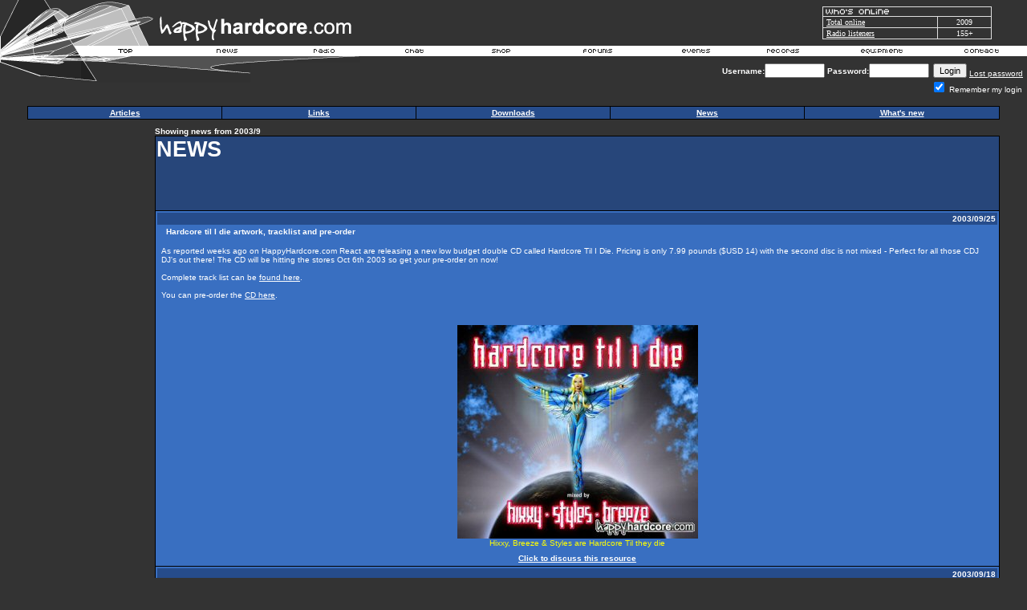

--- FILE ---
content_type: text/html
request_url: https://happyhardcore.org/forums/portal_news.asp?action=filter&year=2003&month=9
body_size: 20687
content:
<html>
  <head>
	<meta charSet="utf-8"/>
	<meta property="fb:page_id" content="113075495369337"/>
<META http-equiv="Content-Type" content="text/html;charset=ISO-8859-1">
<META NAME="copyright" CONTENT="1999 - 2025 HappyHardcore.com">
<META NAME="author" CONTENT="1999 - 2025 HappyHardcore.com">
<META NAME="publisher" CONTENT="publisher">
<META NAME="keywords" CONTENT="HappyHardcore, happy hardcore, happy, hardcore, techno, raves, ravers, raving, DJing, hardcore music, dance, dance music, hixxy, vinylgroover, slipmatt, silver, www.HappyHardcore.com, HappyHardcore.com, Happy Hardcore Radio, HappyHardcore MP3">
<META NAME="description" CONTENT="HappyHardcore.com - your central station for happy hardcore music, news, tunes and information.">
<META NAME="revisit-after" CONTENT="30 Days">
<META NAME="robots" CONTENT="INDEX,FOLLOW">
<META name="Generator" content="hh_v3">
<meta property="og:locale" content="en_US" />
<meta property="og:type" content="article" />
<meta property="og:title" content="HappyHardcore.com - your central station for happy hardcore music, news, tunes and information." />
<meta property="og:description" content="HappyHardcore.com - your central station for happy hardcore music, news, tunes and information." />
<meta property="og:url" content="https://www.happyhardcore.com" />
<meta property="og:site_name" content="HappyHardcore.com" />
<meta property="twitter:url" content="http://www.happyhardcore.com/forums/portal_news.asp?action=filter&year=2003&month=9">
<meta name="twitter:description" content="HappyHardcore.com - your central station for happy hardcore music, news, tunes and information.">
<link rel="canonical" href="https://www.happyhardcore.com/forums/portal_news.asp?action=filter&year=2003&month=9" />
<script type="application/ld+json">
{
  "@context": "https://schema.org/",
  "@type": "WebSite",
  "name": "HappyHardcore.com",
  "url": "https://www.happyhardcore.com",
  "description":"Discover HappyHardcore.com - your ultimate hub for happy hardcore music with news, events, forums, a radio station, and community for fans worldwide.",
  "potentialAction": {
	"@type": "SearchAction",
	"target": "{search_term_string}",
	"query-input": "required name=search_term_string"
  }
}
</script>
<title>HappyHardcore.com - The most popular hardcore dance music site in the world</title>
<script src="/lib/site/navi_openwindow.js" type="text/javascript" charset="utf-8"></script>
<style type="text/css">
	a:active  {color:#FFFFFF;text-decoration:underline}
	a:link    {color:#FFFFFF;text-decoration:underline}
	a:visited {color:#FFFFFF;text-decoration:underline}
	a:hover   {color:#FFFFFF;text-decoration:underline}
input.radio {background: #264C8B; color:#000000}
	body,table,tr,td,textarea,select,input {
		font-family:Verdana, Arial, Helvetica;
		font-size:8pt;
	}
A.ssmItems:link	{color:black;text-decoration:none;}
A.ssmItems:hover	{color:black;text-decoration:none;}
A.ssmItems:active	{color:black;text-decoration:none;}
A.ssmItems:visited	{color:black;text-decoration:none;}
h1.title, h1.title2 {
	font-family: Verdana, Arial, Helvetica, sans-serif;
	display: inline;
	font-size: 12.5px;
	font-weight: normal;
}
h1.title2 {
	font-size: 20px;
	font-weight: 700;
}
</style>
<style type="text/css">
			.popup { font-family:Verdana,Arial,Helvetica,Sans-Serif; font-size:8.5pt;color:black }
			.popup_heading { font-weight:bold; color: #ce6300; font-family: Verdana,Arial,Helvetica,Sans-Serif; font-size:9pt; }
			.popup_sitetitle { font-family: Verdana, Arial, Helvetica, Sans-Serif; font-size:9pt; font-weight:bold; color:black}
			.popup_url { color:#666666; font-family: Verdana, Arial, Helvetica, Sans-Serif; font-size: 8pt; }
			.popup_link { font-family: Verdana, Arial, Helvetica, Sans-Serif; font-size: 9pt; }
   A.popup_commentslink:link, A.popup_commentslink:visited, A.popup_commentslink:active
   {
   	text-decoration: none;
   	font-family: Verdana,Arial,Helvetica,sans-serif;
   	font-weight: none;
   	font-size: 9px;
   	color: #444444;
   }
   A.popup_commentslink:hover
   {
   	text-decoration: underline;
   	font-family: Verdana,Arial,Helvetica,sans-serif;
   	font-weight: none;
   	font-size: 9px;
   	color: #E4630A;
   }
</style>
<script type="text/javascript" language="JavaScript">
		var disable_debug_handler=false;
	</script>
 <script src="/lib/radio/bubble/enum.js" type="text/javascript" language="JavaScript"></script><script src="/lib/radio/bubble/xml.js" type="text/javascript" language="JavaScript"></script><script src="/lib/radio/bubble/behavior.js" type="text/javascript" language="JavaScript"></script>
  <script language="javascript" TYPE="text/javascript">
     browserName = navigator.appName; browserVer = parseInt(navigator.appVersion);
     if ((browserName == "Netscape" && browserVer >= 3) || (browserName == "Microsoft Internet Explorer" && browserVer >=3))
      version = "n3";
     else
      version = "n2";
     var base = "/images/template/languages/english/";
     if (version == "n3"){
       nav_0on = new Image(36, 13); nav_0on.src = base + "over_top.gif";
       nav_1on = new Image(44, 13); nav_1on.src = base + "over_news.gif";
       nav_2on = new Image(63, 13); nav_2on.src = base + "over_radio.gif";
       nav_3on = new Image(63, 13); nav_3on.src = base + "over_chat.gif";
       nav_4on = new Image(93, 13); nav_4on.src = base + "over_shop.gif";
       nav_5on = new Image(93, 13); nav_5on.src = base + "over_forums.gif";
       nav_6on = new Image(50, 13); nav_6on.src = base + "over_events.gif";
       nav_7on = new Image(52, 13); nav_7on.src = base + "over_records.gif";
       nav_8on = new Image(63, 13); nav_8on.src = base + "over_equipment.gif";
       nav_9on = new Image(52, 13); nav_9on.src = base + "over_contact.gif";
       nav_0off = new Image(36, 13); nav_0off.src = base + "header_top.gif";
       nav_1off = new Image(44, 13); nav_1off.src = base + "header_news.gif";
       nav_2off = new Image(63, 13); nav_2off.src = base + "header_radio.gif";
       nav_3off = new Image(93, 13); nav_3off.src = base + "header_chat.gif";
       nav_4off = new Image(93, 13); nav_4off.src = base + "header_shop.gif";
       nav_5off = new Image(93, 13); nav_5off.src = base + "header_forums.gif";
       nav_6off = new Image(50, 13); nav_6off.src = base + "header_events.gif";
       nav_7off = new Image(52, 13); nav_7off.src = base + "header_records.gif";
       nav_8off = new Image(63, 13); nav_8off.src = base + "header_equipment.gif";
       nav_9off = new Image(52, 13); nav_9off.src = base + "header_contact.gif";
     }
       function On(imgName){
			if (version == "n3")
         {imgOn = eval(imgName + "on.src");
          document [imgName].src = imgOn;
         }
       }
       function Off(imgName){
			if (version == "n3")
         {imgOff = eval(imgName + "off.src");
          document [imgName].src = imgOff;
          window.status = ''
         }
       }
    </script>
</head>
<body bgColor="#333333" text="#FFFFFF" link="#FFFFFF" aLink="#FFFFFF" vLink="#FFFFFF" topmargin="0" leftmargin="0">
<style type="text/css">
.cswmItem {font-family:Verdana, Arial, Helvetica, Tahoma, sans-serif; font-size:10px; font-weight:normal; font-style:normal; color:#000000; text-align:left; text-decoration:none; padding:2px 5px 2px 5px}
.cswmItemOn {font-family:Verdana, Arial, Helvetica, Tahoma, sans-serif; font-size:10px; font-weight:normal; font-style:normal; color:#ffffff; text-decoration:none; padding:2px 5px 2px 5px}
.cswmItemCell {border-color:   ; border-style:solid; border-width:0px;}
.cswmExpand {cursor:default}
.cswmPopupBox {cursor:default; position:absolute; left:-500; display:none; z-index:1999; text-align:left;}
.cswmDisabled {color:#808080}
</style>

<div id="cswmPopupnav_0" class="cswmPopupBox">
  <div style="border-style:solid; border-width: 1px; border-color:#dfdfdf #000000 #000000 #dfdfdf">
    <div style="border-style:solid; border-width: 1px; border-color:black #808080 #808080 black">
      <table border="0" cellpadding="0" cellspacing="0">
        <tr onmouseover="cswmT('off'); cswmHiI('nav_0_0',1); cswmST(1);status='Home - My Area';" onmouseout="cswmT(250);cswmST();status='';" onClick="cswmHP(0);location.href='/forums/my.asp?sectionid=2'">
          <td width="1" id="cswmCellBordernav_0_0" class="cswmItemCell" bgcolor="#E7E7E7">
            <table width="100%" cellspacing="0" cellpadding="0" border="0">
              <tr>
                <td width="100%" nowrap="nowrap" id="cswmItemnav_0_0" class="cswmItem">
                  <span style="margin-right:5px">
                    <img align="absmiddle" id="cswmIconav_0_0" src="/images/forums/icon_nav_profile.gif" alt="" border=0 height="15" width="15" />
                  </span>
                  My Area
                </td>
              </tr>
            </table>
          </td>
        </tr>
        <tr onmouseover="cswmT('off'); cswmHiI('nav_0_1',1); cswmST(1);status='Home - Register';" onmouseout="cswmT(250);cswmST();status='';" onClick="cswmHP(0);location.href='/forums/policy.asp?sectionid=2'">
          <td width="1" id="cswmCellBordernav_0_1" class="cswmItemCell" bgcolor="#E7E7E7">
            <table width="100%" cellspacing="0" cellpadding="0" border="0">
              <tr>
                <td width="100%" nowrap="nowrap" id="cswmItemnav_0_1" class="cswmItem">
                  <span style="margin-right:5px">
                    <img align="absmiddle" id="cswmIconav_0_1" src="/images/forums/icon_nav_profile.gif" alt="" border=0 height="15" width="15" />
                  </span>
                  Register
                </td>
              </tr>
            </table>
          </td>
        </tr>
        <tr onmouseover="cswmT('off');cswmNHM('space',1);" onmouseout="cswmT(250)">
          <td align="Left" bgcolor="silver" colspan="2" height="1">
            <img style="display:block" src="/images/clearpixel.gif" width="1" height="1" alt="" border="0" />
          </td>
        </tr>
        <tr onmouseover="cswmT('off'); cswmHiI('nav_0_3',1); cswmST(1);status='Home - Donate to HappyHardcore.com';" onmouseout="cswmT(250);cswmST();status='';" onClick="cswmHP(0);location.href='/forums/portal_redirect.asp?linkid=416&linkname=HappyHardcore%2Ecom+%2D+Donations&catid=5&cattitle=General&area=&refID='">
          <td width="1" id="cswmCellBordernav_0_3" class="cswmItemCell" bgcolor="#E7E7E7">
            <table width="100%" cellspacing="0" cellpadding="0" border="0">
              <tr>
                <td width="100%" nowrap="nowrap" id="cswmItemnav_0_3" class="cswmItem">
                  <span style="margin-right:5px">
                    <img align="absmiddle" id="cswmIconav_0_3" src="/images/1pixel.gif" alt="" border=0 height="1" width="15" />
                  </span>
                  Donate
                </td>
              </tr>
            </table>
          </td>
        </tr>
        <tr onmouseover="cswmT('off'); cswmHiI('nav_0_4',1); cswmST(1,0,'nav_0_4');status='Home - Help';" onmouseout="cswmT(250);cswmST();status='';" onClick="cswmHP(0);location.href='/forums/faq_template.asp'">
          <td width="1" id="cswmCellBordernav_0_4" class="cswmItemCell" bgcolor="#E7E7E7">
            <table width="100%" cellspacing="0" cellpadding="0" border="0">
              <tr>
                <td width="100%" nowrap="nowrap" id="cswmItemnav_0_4" class="cswmItem">
                  <span style="margin-right:5px">
                    <img align="absmiddle" id="cswmIconav_0_4" src="/images/forums/icon_nav_help.gif" alt="" border=0 height="15" width="15" />
                  </span>
                  Help
                </td>
                <td id="cswmExpandnav_0_4" class="cswmExpand" style="padding-right:5px">
                  <img id="cswmExpandIcnav_0_4" src="/images/template/menu/arrow-black.gif" width="10" height="10" alt="" border="0" />
                </td>
              </tr>
            </table>
          </td>
        </tr>
      </table>
    </div>
  </div>
</div>
<div id="cswmPopup0" class="cswmPopupBox" onmouseover="cswmHiI('nav_0_4',1);">
  <div style="border-style:solid; border-width: 1px; border-color:#dfdfdf #000000 #000000 #dfdfdf">
    <div style="border-style:solid; border-width: 1px; border-color:black #808080 #808080 black">
      <table border="0" cellpadding="0" cellspacing="0">
        <tr onmouseover="cswmT('off'); cswmHiI('0_0',2); cswmST(2);status='Home - Help - FAQ';" onmouseout="cswmT(250);cswmST();status='';" onClick="cswmHP(0);location.href='/forums/faq_template.asp'">
          <td width="1" id="cswmCellBorder0_0" class="cswmItemCell" bgcolor="#E7E7E7">
            <table width="100%" cellspacing="0" cellpadding="0" border="0">
              <tr>
                <td width="100%" nowrap="nowrap" id="cswmItem0_0" class="cswmItem">
                  FAQ
                </td>
              </tr>
            </table>
          </td>
        </tr>
        <tr onmouseover="cswmT('off'); cswmHiI('0_1',2); cswmST(2);status='Home - Help - About us';" onmouseout="cswmT(250);cswmST();status='';" onClick="cswmHP(0);location.href='/forums/portal_redirect.asp?linkid=804&linkname=About+us&catid=5&cattitle=General&area=4&refID='">
          <td width="1" id="cswmCellBorder0_1" class="cswmItemCell" bgcolor="#E7E7E7">
            <table width="100%" cellspacing="0" cellpadding="0" border="0">
              <tr>
                <td width="100%" nowrap="nowrap" id="cswmItem0_1" class="cswmItem">
                  About us
                </td>
              </tr>
            </table>
          </td>
        </tr>
      </table>
    </div>
  </div>
</div>
<div id="cswmPopupnav_1" class="cswmPopupBox">
  <div style="border-style:solid; border-width: 1px; border-color:#dfdfdf #000000 #000000 #dfdfdf">
    <div style="border-style:solid; border-width: 1px; border-color:black #808080 #808080 black">
      <table border="0" cellpadding="0" cellspacing="0">
        <tr onmouseover="cswmT('off'); cswmHiI('nav_1_0',1); cswmST(1);status='News - Links';" onmouseout="cswmT(250);cswmST();status='';" onClick="cswmHP(0);location.href='/forums/portal_links.asp?sectionid=5&area=4'">
          <td width="1" id="cswmCellBordernav_1_0" class="cswmItemCell" bgcolor="#E7E7E7">
            <table width="100%" cellspacing="0" cellpadding="0" border="0">
              <tr>
                <td width="100%" nowrap="nowrap" id="cswmItemnav_1_0" class="cswmItem">
                  <span style="margin-right:5px">
                    <img align="absmiddle" id="cswmIconav_1_0" src="/images/forums/icon_nav_url.gif" alt="" border=0 height="15" width="15" />
                  </span>
                  Links
                </td>
              </tr>
            </table>
          </td>
        </tr>
        <tr onmouseover="cswmT('off'); cswmHiI('nav_1_1',1); cswmST(1,1,'nav_1_1');status='News - Articles';" onmouseout="cswmT(250);cswmST();status='';" onClick="cswmHP(0);location.href='/forums/portal_articles.asp?sectionid=5&area=3'">
          <td width="1" id="cswmCellBordernav_1_1" class="cswmItemCell" bgcolor="#E7E7E7">
            <table width="100%" cellspacing="0" cellpadding="0" border="0">
              <tr>
                <td width="100%" nowrap="nowrap" id="cswmItemnav_1_1" class="cswmItem">
                  <span style="margin-right:5px">
                    <img align="absmiddle" id="cswmIconav_1_1" src="/images/1pixel.gif" alt="" border=0 height="1" width="15" />
                  </span>
                  Articles
                </td>
                <td id="cswmExpandnav_1_1" class="cswmExpand" style="padding-right:5px">
                  <img id="cswmExpandIcnav_1_1" src="/images/template/menu/arrow-black.gif" width="10" height="10" alt="" border="0" />
                </td>
              </tr>
            </table>
          </td>
        </tr>
      </table>
    </div>
  </div>
</div>
<div id="cswmPopup1" class="cswmPopupBox" onmouseover="cswmHiI('nav_1_1',1);">
  <div style="border-style:solid; border-width: 1px; border-color:#dfdfdf #000000 #000000 #dfdfdf">
    <div style="border-style:solid; border-width: 1px; border-color:black #808080 #808080 black">
      <table border="0" cellpadding="0" cellspacing="0">
        <tr onmouseover="cswmT('off'); cswmHiI('1_0',2); cswmST(2);status='News - Articles - Competitions';" onmouseout="cswmT(250);cswmST();status='';" onClick="cswmHP(0);location.href='/forums/portal_articles.asp?catid=10&cattitle=Competitions&area='">
          <td width="1" id="cswmCellBorder1_0" class="cswmItemCell" bgcolor="#E7E7E7">
            <table width="100%" cellspacing="0" cellpadding="0" border="0">
              <tr>
                <td width="100%" nowrap="nowrap" id="cswmItem1_0" class="cswmItem">
                  Competitions
                </td>
              </tr>
            </table>
          </td>
        </tr>
        <tr onmouseover="cswmT('off'); cswmHiI('1_1',2); cswmST(2);status='News - Articles - Interviews';" onmouseout="cswmT(250);cswmST();status='';" onClick="cswmHP(0);location.href='/forums/portal_articles.asp?catid=9&area=3&refID=&cattitle=Interviews'">
          <td width="1" id="cswmCellBorder1_1" class="cswmItemCell" bgcolor="#E7E7E7">
            <table width="100%" cellspacing="0" cellpadding="0" border="0">
              <tr>
                <td width="100%" nowrap="nowrap" id="cswmItem1_1" class="cswmItem">
                  Interviews
                </td>
              </tr>
            </table>
          </td>
        </tr>
      </table>
    </div>
  </div>
</div>
<div id="cswmPopupnav_2" class="cswmPopupBox">
  <div style="border-style:solid; border-width: 1px; border-color:#dfdfdf #000000 #000000 #dfdfdf">
    <div style="border-style:solid; border-width: 1px; border-color:black #808080 #808080 black">
      <table border="0" cellpadding="0" cellspacing="0">
        <tr onmouseover="cswmT('off'); cswmHiI('nav_2_0',1); cswmST(1);status='Radio - About HappyHardcore.com DJs';" onmouseout="cswmT(250);cswmST();status='';" onClick="cswmHP(0);location.href='/radio/about/'">
          <td width="1" id="cswmCellBordernav_2_0" class="cswmItemCell" bgcolor="#E7E7E7">
            <table width="100%" cellspacing="0" cellpadding="0" border="0">
              <tr>
                <td width="100%" nowrap="nowrap" id="cswmItemnav_2_0" class="cswmItem">
                  About HHC.com DJs
                </td>
              </tr>
            </table>
          </td>
        </tr>
      </table>
    </div>
  </div>
</div>
<div id="cswmPopupnav_3" class="cswmPopupBox">
  <div style="border-style:solid; border-width: 1px; border-color:#dfdfdf #000000 #000000 #dfdfdf">
    <div style="border-style:solid; border-width: 1px; border-color:black #808080 #808080 black">
      <table border="0" cellpadding="0" cellspacing="0">
      </table>
    </div>
  </div>
</div>
<div id="cswmPopupnav_4" class="cswmPopupBox">
  <div style="border-style:solid; border-width: 1px; border-color:#dfdfdf #000000 #000000 #dfdfdf">
    <div style="border-style:solid; border-width: 1px; border-color:black #808080 #808080 black">
      <table border="0" cellpadding="0" cellspacing="0">
        <tr onmouseover="cswmT('off'); cswmHiI('nav_4_1',1); cswmST(1);status='Shop - T-shirts and merchandise';" onmouseout="cswmT(250);cswmST();status='';" onClick="cswmHP(0);location.href='https://www.cafepress.com/happyhard'">
          <td width="1" id="cswmCellBordernav_4_1" class="cswmItemCell" bgcolor="#E7E7E7">
            <table width="100%" cellspacing="0" cellpadding="0" border="0">
              <tr>
                <td width="100%" nowrap="nowrap" id="cswmItemnav_4_1" class="cswmItem">
                  T-shirts and merchandise
                </td>
              </tr>
            </table>
          </td>
        </tr>
      </table>
    </div>
  </div>
</div>
<div id="cswmPopupnav_5" class="cswmPopupBox">
  <div style="border-style:solid; border-width: 1px; border-color:#dfdfdf #000000 #000000 #dfdfdf">
    <div style="border-style:solid; border-width: 1px; border-color:black #808080 #808080 black">
      <table border="0" cellpadding="0" cellspacing="0">
        <tr onmouseover="cswmT('off'); cswmHiI('nav_5_0',1); cswmST(1);status='Forums - Profile';" onmouseout="cswmT(250);cswmST();status='';" onClick="cswmHP(0);location.href='/forums/memberprofile.asp?mode=Edit'">
          <td width="1" id="cswmCellBordernav_5_0" class="cswmItemCell" bgcolor="#E7E7E7">
            <table width="100%" cellspacing="0" cellpadding="0" border="0">
              <tr>
                <td width="100%" nowrap="nowrap" id="cswmItemnav_5_0" class="cswmItem">
                  Profile
                </td>
              </tr>
            </table>
          </td>
        </tr>
        <tr onmouseover="cswmT('off'); cswmHiI('nav_5_1',1); cswmST(1);status='Forums - Register';" onmouseout="cswmT(250);cswmST();status='';" onClick="cswmHP(0);location.href='/forums/policy.asp'">
          <td width="1" id="cswmCellBordernav_5_1" class="cswmItemCell" bgcolor="#E7E7E7">
            <table width="100%" cellspacing="0" cellpadding="0" border="0">
              <tr>
                <td width="100%" nowrap="nowrap" id="cswmItemnav_5_1" class="cswmItem">
                  Register
                </td>
              </tr>
            </table>
          </td>
        </tr>
        <tr onmouseover="cswmT('off'); cswmHiI('nav_5_2',1); cswmST(1);status='Forums - Active Topics';" onmouseout="cswmT(250);cswmST();status='';" onClick="cswmHP(0);location.href='/forums/active.asp'">
          <td width="1" id="cswmCellBordernav_5_2" class="cswmItemCell" bgcolor="#E7E7E7">
            <table width="100%" cellspacing="0" cellpadding="0" border="0">
              <tr>
                <td width="100%" nowrap="nowrap" id="cswmItemnav_5_2" class="cswmItem">
                  Active Topics
                </td>
              </tr>
            </table>
          </td>
        </tr>
        <tr onmouseover="cswmT('off'); cswmHiI('nav_5_3',1); cswmST(1);status='Forums - Topic Stats';" onmouseout="cswmT(250);cswmST();status='';" onClick="cswmHP(0);location.href='/forums/topic_stats.asp'">
          <td width="1" id="cswmCellBordernav_5_3" class="cswmItemCell" bgcolor="#E7E7E7">
            <table width="100%" cellspacing="0" cellpadding="0" border="0">
              <tr>
                <td width="100%" nowrap="nowrap" id="cswmItemnav_5_3" class="cswmItem">
                  Topic Stats
                </td>
              </tr>
            </table>
          </td>
        </tr>
        <tr onmouseover="cswmT('off'); cswmHiI('nav_5_4',1); cswmST(1);status='Forums - Members';" onmouseout="cswmT(250);cswmST();status='';" onClick="cswmHP(0);location.href='/forums/members.asp'">
          <td width="1" id="cswmCellBordernav_5_4" class="cswmItemCell" bgcolor="#E7E7E7">
            <table width="100%" cellspacing="0" cellpadding="0" border="0">
              <tr>
                <td width="100%" nowrap="nowrap" id="cswmItemnav_5_4" class="cswmItem">
                  Members
                </td>
              </tr>
            </table>
          </td>
        </tr>
        <tr onmouseover="cswmT('off'); cswmHiI('nav_5_5',1); cswmST(1);status='Forums - Search';" onmouseout="cswmT(250);cswmST();status='';" onClick="cswmHP(0);location.href='/forums/search.asp'">
          <td width="1" id="cswmCellBordernav_5_5" class="cswmItemCell" bgcolor="#E7E7E7">
            <table width="100%" cellspacing="0" cellpadding="0" border="0">
              <tr>
                <td width="100%" nowrap="nowrap" id="cswmItemnav_5_5" class="cswmItem">
                  Search
                </td>
              </tr>
            </table>
          </td>
        </tr>
        <tr onmouseover="cswmT('off');cswmNHM('space',1);" onmouseout="cswmT(250)">
          <td align="Left" bgcolor="silver" colspan="2" height="1">
            <img style="display:block" src="/images/clearpixel.gif" width="1" height="1" alt="" border="0" />
          </td>
        </tr>
        <tr onmouseover="cswmT('off'); cswmHiI('nav_5_7',1); cswmST(1);status='Forums - Bookmarks';" onmouseout="cswmT(250);cswmST();status='';" onClick="cswmHP(0);location.href='/forums/bookmark.asp'">
          <td width="1" id="cswmCellBordernav_5_7" class="cswmItemCell" bgcolor="#E7E7E7">
            <table width="100%" cellspacing="0" cellpadding="0" border="0">
              <tr>
                <td width="100%" nowrap="nowrap" id="cswmItemnav_5_7" class="cswmItem">
                  Bookmarks
                </td>
              </tr>
            </table>
          </td>
        </tr>
      </table>
    </div>
  </div>
</div>
<div id="cswmPopupnav_6" class="cswmPopupBox">
  <div style="border-style:solid; border-width: 1px; border-color:#dfdfdf #000000 #000000 #dfdfdf">
    <div style="border-style:solid; border-width: 1px; border-color:black #808080 #808080 black">
      <table border="0" cellpadding="0" cellspacing="0">
        <tr onmouseover="cswmT('off'); cswmHiI('nav_6_0',1); cswmST(1);status='Events - Add event';" onmouseout="cswmT(250);cswmST();status='';" onClick="cswmHP(0);location.href='/forums/events.asp?mode=add'">
          <td width="1" id="cswmCellBordernav_6_0" class="cswmItemCell" bgcolor="#E7E7E7">
            <table width="100%" cellspacing="0" cellpadding="0" border="0">
              <tr>
                <td width="100%" nowrap="nowrap" id="cswmItemnav_6_0" class="cswmItem">
                  <span style="margin-right:5px">
                    <img align="absmiddle" id="cswmIconav_6_0" src="/images/forums/event_1.gif" alt="" border=0 height="15" width="15" />
                  </span>
                  Add event
                </td>
              </tr>
            </table>
          </td>
        </tr>
      </table>
    </div>
  </div>
</div>
<div id="cswmPopupnav_7" class="cswmPopupBox">
  <div style="border-style:solid; border-width: 1px; border-color:#dfdfdf #000000 #000000 #dfdfdf">
    <div style="border-style:solid; border-width: 1px; border-color:black #808080 #808080 black">
      <table border="0" cellpadding="0" cellspacing="0">
        <tr onmouseover="cswmT('off'); cswmHiI('nav_7_0',1); cswmST(1);status='Records - Label Search';" onmouseout="cswmT(250);cswmST();status='';" onClick="cswmHP(0);location.href='/records/record_labelprofile.asp'">
          <td width="1" id="cswmCellBordernav_7_0" class="cswmItemCell" bgcolor="#E7E7E7">
            <table width="100%" cellspacing="0" cellpadding="0" border="0">
              <tr>
                <td width="100%" nowrap="nowrap" id="cswmItemnav_7_0" class="cswmItem">
                  <span style="margin-right:5px">
                    <img align="absmiddle" id="cswmIconav_7_0" src="/images/record/l.gif" alt="" border=0 height="15" width="15" />
                  </span>
                  Label search
                </td>
              </tr>
            </table>
          </td>
        </tr>
        <tr onmouseover="cswmT('off'); cswmHiI('nav_7_1',1); cswmST(1);status='Records - Artist search';" onmouseout="cswmT(250);cswmST();status='';" onClick="cswmHP(0);location.href='/records/record_artistprofile.asp'">
          <td width="1" id="cswmCellBordernav_7_1" class="cswmItemCell" bgcolor="#E7E7E7">
            <table width="100%" cellspacing="0" cellpadding="0" border="0">
              <tr>
                <td width="100%" nowrap="nowrap" id="cswmItemnav_7_1" class="cswmItem">
                  <span style="margin-right:5px">
                    <img align="absmiddle" id="cswmIconav_7_1" src="/images/record/a.gif" alt="" border=0 height="15" width="15" />
                  </span>
                  Artist search
                </td>
              </tr>
            </table>
          </td>
        </tr>
        <tr onmouseover="cswmT('off'); cswmHiI('nav_7_2',1); cswmST(1);status='Records - Release / Track search';" onmouseout="cswmT(250);cswmST();status='';" onClick="cswmHP(0);location.href='/records/record_releaseitemprofile.asp'">
          <td width="1" id="cswmCellBordernav_7_2" class="cswmItemCell" bgcolor="#E7E7E7">
            <table width="100%" cellspacing="0" cellpadding="0" border="0">
              <tr>
                <td width="100%" nowrap="nowrap" id="cswmItemnav_7_2" class="cswmItem">
                  <span style="margin-right:5px">
                    <img align="absmiddle" id="cswmIconav_7_2" src="/images/record/r.gif" alt="" border=0 height="15" width="15" />
                  </span>
                  Release / Track search
                </td>
              </tr>
            </table>
          </td>
        </tr>
        <tr onmouseover="cswmT('off');cswmNHM('space',1);" onmouseout="cswmT(250)">
          <td align="Left" bgcolor="#c0c0c0" colspan="2" height="1">
            <img style="display:block" src="/images/clearpixel.gif" width="1" height="1" alt="" border="0" />
          </td>
        </tr>
      </table>
    </div>
  </div>
</div>

<script>
	var cswmDetectedBrowser = 'Moz1DHTML';
	var cswmMBZ = false;
	var cswmCSDS = false;
	var cswmTI = '';
	var cswmClkd = -1;
	var cswmPI = new Array();
	var cswmPL = new Array();
	var cswmPT = new Array();
	var cswmNH = new Array();
	var cswmPW = 0;
	var cswmPH = 0;
	var cswmSPnt = '';
	var cswmDir = '';
	var cswmMB = 0;
	var cswmSI = '';
	var cswmSE = new Object();
	var cswmSEL = 0;
	var cswmSET = 0;
	var cswmSEH = 0;
	var cswmSEW = 0;
	var cswmBW = 0;
	var cswmBH = 0;
	var cswmAR = 0;
	var cswmAB = 0;
	var cswmAT = 0;
	var cswmSLA = 0;
	var cswmSTA = 0;
	var cswmExIS = new Image();
	cswmExIS.src = '/images/template/menu/arrow-black.gif';
	var cswmExdIS = new Image();
	cswmExdIS.src = '/images/template/menu/arrow-white.gif';
	var cswmCTH = true;
	var cswmXOff = 0;
	var cswmYOff = 0;
	var cswmFP = 0;
	var cswmSTI = 0;
	var cswmSTMS = 0;
	var cswmZIC = 1000;
	var cswmItmSelBgImg = '';
	var cswmCellBorder = 0;
	var cswmCompatMode = 'BackCompat';
	if (String(document.compatMode) != 'undefined') {
		var cswmCompatMode = document.compatMode;
	}

	function cswmT(ms) {
		if (ms != 'off') {
			if (cswmCTH != 0) {
				cswmTI = setTimeout('cswmHP(0);', ms);
			}
		} else {
			clearTimeout(cswmTI);
		}
	}

	function cswmST(l, g, i) {
		if (i) {
			cswmHP(l);
			cswmSP(g, i);
		} else if (l) {
			cswmHP(l);
		}
	}

	function cswmShow(id, srcid, relpos, offsetX, offsetY, fixedpos) {
		clearTimeout(cswmTI);
		if (cswmClkd != id) {
			cswmHP(0);
			cswmSI = srcid;
			cswmSPnt = relpos;
			cswmClkd = id;
			cswmDir = 'right';
			if (document.getElementById('cswmPopup' + id)) {
				if (offsetX) cswmXOff = offsetX;
				if (offsetY) cswmYOff = offsetY;
				if (fixedpos) cswmFP = fixedpos;
				cswmSP(id);
			}
		}
	}

	function cswmHide() {
		cswmTI = setTimeout('cswmHP(0);', 250);
	}

	function cswmHideNow() {
		cswmHP(0);
	}

	function cswmHiI(id, l) {
		var item = document.getElementById('cswmItem' + id);
		if (!item) {
			return;
		} else {
			var expandIc = document.getElementById('cswmExpandIc' + id);
			var icoOn = document.getElementById('cswmIcoOn' + id);
			var ico = new Object();
			var cb = document.getElementById('cswmCellBorder' + id);
		}
		var bgco;
		try {
			bgco = item.getAttribute('cswmSelColor');
		} catch (e) {
			bgco = false;
		}
		var bgimg;
		try {
			bgimg = cb.getAttribute('cswmselbg');
		} catch (e) {
			bgimg = false;
		}
		if (icoOn) {
			ico = document.getElementById('cswmIco' + id);
			ico.style.display = 'none';
			icoOn.style.display = 'inline';
		}
		item.style.color = '#ffffff';
		if (bgco) {
			cb.style.backgroundColor = bgco;
		} else {
			cb.style.backgroundColor = '#4682b4';
		}
		if (bgimg) {
			if (bgimg == 'null') {
				cb.style.backgroundImage = 'none';
			} else {
				cb.style.backgroundImage = 'url(' + bgimg + ')';
			}
		} else if (cswmItmSelBgImg != '') {
			cb.style.backgroundImage = 'url(' + cswmItmSelBgImg + ')';
		} else {
			cb.style.backgroundImage = 'none';
		}
		if (expandIc) {
			expandIc.src = cswmExdIS.src;
		}
		cswmNHM(id, l);
		cswmNH[l - 1] = id;
	}

	function cswmNHM(id, l) {
		if (cswmNH[l - 1] != id) {
			var count = l - 1;
			for (count = l - 1; count < cswmNH.length; count++) {
				cswmDiI(cswmNH[count]);
			}
			cswmNH.length = l;
		}
	}

	function cswmDiI(id, bgco) {
		var item = document.getElementById('cswmItem' + id);
		if (!item) {
			return;
		} else {
			var expandIc = document.getElementById('cswmExpandIc' + id);
			var icoOn = document.getElementById('cswmIcoOn' + id);
			var ico = new Object();
			var cb = document.getElementById('cswmCellBorder' + id);
		}
		var bgco;
		try {
			bgco = item.getAttribute('cswmUnSelColor');
		} catch (e) {
			bgco = false;
		}
		var bgimg;
		try {
			bgimg = cb.getAttribute('cswmbg');
		} catch (e) {
			bgimg = false;
		}
		if (icoOn) {
			ico = document.getElementById('cswmIco' + id);
			ico.style.display = 'inline';
			icoOn.style.display = 'none';
		}
		item.style.color = '#000000';
		if (bgco) {
			cb.style.backgroundColor = bgco;
		} else {
			cb.style.backgroundColor = '#E7E7E7';
		}
		if (bgimg) {
			if (bgimg == 'null') {
				cb.style.backgroundImage = '';
			} else {
				cb.style.backgroundImage = 'url(' + bgimg + ')';
			}
		} else {
			cb.style.backgroundImage = '';
		}
		if (expandIc) {
			expandIc.src = cswmExIS.src;
		}
	}

	function cswmSP(id, itemid) {
		var lgr = document.getElementById('cswmPopup' + id);
		lgr.style.display = 'inline';
		lgr.style.top = '-500px';
		lgr.style.left = '-500px';
		if (navigator.productSub > 20010725 && lgr.offsetParent.tagName != 'BODY') {
			cswmZIC += 1;
			lgr = document.body.insertBefore(lgr, document.body.firstChild);
			lgr.style.zIndex += cswmZIC;
		}
		lgr.style.display = 'none';
		if (!itemid) {
			if (cswmFP) {
				cswmSEL = cswmXOff;
				cswmSET = cswmYOff;
				cswmSEH = 1;
				cswmSEW = 1;
				cswmFP = 0;
			} else {
				if (!document.getElementById(cswmSI)) {
					return;
				}
				cswmSE = new Object(document.getElementById(cswmSI));
				cswmSEL = new Number(cswmSE.offsetLeft + cswmXOff + document.body.offsetLeft);
				cswmSET = new Number(cswmSE.offsetTop + cswmYOff + document.body.offsetTop);
				cswmSEH = cswmSE.offsetHeight;
				cswmSEW = cswmSE.offsetWidth;
				var cswmPrO = cswmSE;
				var cswmPrT = '';
				if (navigator.productSub > 20010725) {
					while (cswmPrT != 'BODY') {
						cswmPrO = cswmPrO.offsetParent;
						cswmSEL += cswmPrO.offsetLeft;
						cswmSET += cswmPrO.offsetTop;
						cswmPrT = cswmPrO.tagName;
					}
				}
			}
			lgr.style.display = 'inline';
			cswmPW = lgr.offsetWidth;
			cswmPH = lgr.offsetHeight;
			cswmBW = document.width;
			cswmBH = window.innerHeight - 15;
			cswmSLA = window.pageXOffset;
			cswmSTA = window.pageYOffset;
			switch (cswmSPnt) {
				case 'above':
					cswmPL[cswmPL.length] = cswmSEL;
					cswmPT[cswmPT.length] = cswmSET - cswmPH;
					cswmCA();
					cswmCR();
					break;
				case 'below':
					cswmPL[cswmPL.length] = cswmSEL;
					cswmPT[cswmPT.length] = cswmSET + cswmSEH;
					cswmCB();
					cswmCR();
					break;
				case 'right':
					cswmPL[cswmPL.length] = cswmSEL + cswmSEW;
					cswmPT[cswmPT.length] = cswmSET;
					cswmCR();
					cswmCB();
					break;
				case 'left':
					cswmPL[cswmPL.length] = cswmSEL - cswmPW;
					cswmPT[cswmPT.length] = cswmSET;
					cswmCL();
					cswmCB();
					cswmDir = 'left';
					break;
			}
			cswmXOff = 0;
			cswmYOff = 0;
			lgr.style.left = cswmPL[cswmPL.length - 1] + 'px';
			lgr.style.top = cswmPT[cswmPT.length - 1] + 'px';
			cswmPI[cswmPI.length] = id;
		} else {
			cswmPL[cswmPL.length] = document.getElementById('cswmPopup' + cswmPI[cswmPI.length - 1]).offsetWidth + cswmPL[cswmPL.length - 1] - 4;
			if (navigator.productSub > 20010725) {
				cswmPT[cswmPT.length] = cswmPT[cswmPT.length - 1];
				var cswmPrO = document.getElementById('cswmItem' + itemid);
				var cswmPrT = '';
				while (cswmPrT != 'cswmPopupBox') {
					cswmPT[cswmPT.length - 1] += cswmPrO.offsetTop;
					cswmPrO = cswmPrO.offsetParent;
					cswmPrT = cswmPrO.className;
				}
			} else {
				cswmPT[cswmPT.length] = document.getElementById('cswmItem' + itemid).offsetTop;
			}
			lgr.style.display = 'inline';
			cswmPW = lgr.offsetWidth;
			cswmPH = lgr.offsetHeight;
			var cswmPrW = document.getElementById('cswmPopup' + cswmPI[cswmPI.length - 1]).offsetWidth;
			cswmAR = cswmBW - cswmPL[cswmPL.length - 1] + cswmSLA;
			cswmAB = cswmBH - cswmPT[cswmPT.length - 1] + cswmSTA;
			if (cswmPL[cswmPL.length - 2] == cswmSLA) {
				cswmDir = 'right';
			}
			if ((cswmAR < cswmPW) || (cswmDir == 'left')) {
				cswmMB = (cswmPL[cswmPL.length - 1] - cswmPW - cswmPrW) + 8;
				if ((cswmMB >= 0) && (cswmMB > cswmSLA)) {
					cswmDir = 'left';
				} else {
					cswmMB = cswmSLA;
				}
				cswmPL[cswmPL.length - 1] = cswmMB;
			}
			if (cswmAB < cswmPH) {
				cswmMB = cswmPT[cswmPT.length - 1] - (cswmPH - cswmAB);
				if (cswmMB < cswmSTA) {
					cswmMB = cswmSTA;
				}
				cswmPT[cswmPT.length - 1] = cswmMB;
			}
			lgr.style.left = cswmPL[cswmPL.length - 1] + 'px';
			lgr.style.top = cswmPT[cswmPT.length - 1] + 'px';
			cswmPI[cswmPI.length] = id;
		}
	}

	function cswmHP(level) {
		if (cswmClkd == -1) {
			return false;
		} else if (level == 0) {
			clearTimeout(cswmSTI);
			cswmClkd = -1;
			var id = cswmPI[0];
			var count = 0;
			for (count = 0; count < cswmNH.length; count++) {
				cswmDiI(cswmNH[count]);
			}
			cswmNH.length = 0;
		}
		var count = level;
		for (count = level; count < cswmPI.length; count++) {
			document.getElementById('cswmPopup' + cswmPI[count]).style.display = 'none';
		}
		cswmPI.length = level;
		cswmPL.length = level;
		cswmPT.length = level;
	}

	function cswmCR() {
		cswmAR = (cswmBW + cswmSLA) - cswmPL[cswmPL.length - 1];
		if (cswmAR < cswmPW) {
			if (cswmSPnt == 'below' || cswmSPnt == 'above') {
				cswmMB = cswmPL[cswmPL.length - 1] - (cswmPW - cswmAR);
				if (cswmMB < 0 || cswmMB < cswmSLA) {
					cswmMB = cswmSLA;
				}
				cswmPL[cswmPL.length - 1] = cswmMB;
			} else {
				cswmMB = cswmSEL - cswmPW;
				if (cswmMB >= 0) {
					cswmPL[cswmPL.length - 1] = cswmMB;
				}
			}
		}
	}

	function cswmCL() {
		if (cswmPL[cswmPL.length - 1] < (cswmSLA)) {
			cswmPL[cswmPL.length - 1] = cswmSEL + cswmSEW;
			cswmCR();
		}
	}

	function cswmCB() {
		cswmAB = (cswmBH + cswmSTA) - cswmPT[cswmPT.length - 1];
		cswmAT = cswmBH - (cswmAB + cswmSEH);
		if (cswmAB < cswmPH) {
			if (cswmSPnt == 'below') {
				cswmMB = cswmPT[cswmPT.length - 1] - cswmPH - cswmSEH;
				if ((cswmMB >= 0) && (cswmAB < cswmAT)) {
					cswmPT[cswmPT.length - 1] = cswmMB;
				}
			} else {
				cswmMB = cswmPT[cswmPT.length - 1] - (cswmPH - cswmAB);
				if (cswmMB < 0 || cswmMB < cswmSTA) {
					cswmMB = cswmSTA;
				}
				cswmPT[cswmPT.length - 1] = cswmMB;
			}
		}
	}

	function cswmCA() {
		if (cswmPT[cswmPT.length - 1] < (cswmSTA)) {
			cswmPT[cswmPT.length - 1] = cswmSET + cswmSEH;
			cswmCB();
		}
	}

	function cswmShowInFrame(MenuID, x, y) {
		x += window.pageXOffset;
		y += window.pageYOffset;
		cswmShow(MenuID, '', 'below', x, y, 1);
	}

	function cswmHideSelectBox() {}

	function cswmRefresh() {}

	function cswmMenuBarInit() {}
</script><script type="text/javascript">function blinky(it){if (typeof it != 'undefined'){obj = document.getElementById(it);if (obj.style.visibility == "visible"){obj.style.visibility = "hidden";}else{obj.style.visibility = "visible";}};blink = setInterval("blinky('s1')", 750);}</script>
    <TABLE border="0" cellPadding="0" cellSpacing="0" width="100%">
      <TR>
        <TD rowSpan="3" width="101" valign="top" align="right"><a href="/"><IMG border="0" src="/images/template/header2_01_101x103.gif" width="101" height="103"></a></TD>
        <TD colSpan="6" valign="bottom" align="left"><img src="/images/1pixel.gif" border="0" width="1" height="1"><br><a href="/"><img border="0" src="/images/template/header2_02_02_339x56.gif" width="339" height="56"></a></TD>
        <TD colSpan="6" valign="middle" align="right">
          <table border="0" cellpadding="0" cellspacing="0" width="100%">
            <tr>
              <td valign="middle" align="right">
                <table border="0" cellpadding="1" cellspacing="1" width="50%" bgcolor="#DFDFDF" title="Fellow ravers online at happyhardcore.com

Record total online 11764
Set on 2021/01/06 15:21">
                  <tr>
                    <td width="80%" colspan="2" bgcolor="#333333"><img border="0" src="/images/template/whoisoneline.gif" width="82" height="9" alt="Raver's online"></td>
                  </tr>
                  <tr>
                    <td width="100" bgcolor="#333333"><font face="Verdana" size="1" color="#C0C0C0">&nbsp;<a href="javascript:DockPopUp('/forums/pop_online.asp','buddypopup',300,500,0,1);" onmouseout="this.style.backgroundColor='#333333';" onmouseover="this.style.backgroundColor='#396DC6';">Total online</a></font></td>
                    <td width="40" bgcolor="#333333" align="center"><font face="Verdana" size="1" color="white">2009</font></td>
                  </tr>
                  <tr>
                    <td width="110" nowrap bgcolor="#333333"><font face="Verdana" size="1" color="white">&nbsp;<a href="#"><span class="small" onmouseout="this.style.backgroundColor='#333333';" onmouseover="this.style.backgroundColor='#396DC6';"><a href="/radio/">Radio listeners</a></span></font></td>
                    <td width="40" nowrap bgcolor="#333333" align="center"><font face="Verdana" size="1" color="white">155+</font></td>
                  </tr>
                </table>
              </td>
              <td width="0"><IMG border="0" height="1" src="/images/template/spacer.gif" width="20"></td>
            </tr>
          </table>
        </TD>
      </TR>
      <TR>
        <TD height="13" bgcolor="#FFFFFF" align="center" valign="top"><a href="/" title="Home"><IMG src="/images/template/languages/english/header_top.gif" border="0" height="13" width="36" id="nav_0" name="nav_0" onmouseover="On('nav_0');cswmShow('nav_0', 'nav_0', 'below');window.status='Home';return true" onmouseout="Off('nav_0');cswmHide();window.status=''"></a></TD>
        <TD height="13" bgcolor="#FFFFFF" align="center" valign="top"><a href="/forums/portal_news.asp?catid=0&area=1" title="News"><IMG src="/images/template/languages/english/header_news.gif" border="0" height="13" width="44" id="nav_1" name="nav_1" onmouseover="On('nav_1');cswmShow('nav_1', 'nav_1', 'below');window.status='News';return true" onmouseout="Off('nav_1');cswmHide();window.status=''"></a></TD>
        <TD height="13" bgcolor="#FFFFFF" align="center" valign="top"><a href="/radio/" title="Radio"><IMG src="/images/template/languages/english/header_radio.gif" border="0" height="13" width="36" id="nav_2" name="nav_2" onmouseover="On('nav_2');cswmShow('nav_2', 'nav_2', 'below');window.status='HappyHardcore.com Radio';return true" onmouseout="Off('nav_2');cswmHide();window.status=''"></a></TD>
        <TD height="13" bgcolor="#FFFFFF" align="center" valign="top"><a href="https://discordapp.com/invite/fZP5yxB" target="_blank"><IMG src="/images/template/languages/english/header_chat.gif" border="0" height="13" width="36" id="nav_3" name="nav_3" onmouseover="On('nav_3');window.status='HappyHardcore.com Chat';return true" onmouseout="Off('nav_3');window.status=''" title="HappyHardcore.com Chat"></a></TD>
        <TD height="13" bgcolor="#FFFFFF" align="center" valign="top"><a href="https://www.cafepress.com/happyhard" target="_blank" title="T-shirts and more!"><IMG src="/images/template/languages/english/header_shop.gif" border="0" height="13" width="33" id="nav_4" name="nav_4" onmouseover="On('nav_4');cswmShow('nav_4', 'nav_4', 'below');window.status='T-shirts, clothing and accessories';return true" onmouseout="Off('nav_4');cswmHide();window.status=''"></a></TD>
        <TD height="13" bgcolor="#FFFFFF" align="center" valign="top"><a href="/forums/" title="Forums"><IMG src="/images/template/languages/english/header_forums.gif" border="0" height="13" width="43" id="nav_5" name="nav_5" onmouseover="On('nav_5');cswmShow('nav_5', 'nav_5', 'below');window.status='Forums';return true" onmouseout="Off('nav_5');cswmHide();window.status=''"></a></TD>
        <TD height="13" bgcolor="#FFFFFF" align="center" valign="top"><a href="/forums/events.asp" title="Events"><IMG src="/images/template/languages/english/header_events.gif" border="0" width="50" height="13" id="nav_6" name="nav_6" onmouseover="On('nav_6');cswmShow('nav_6', 'nav_6', 'below');window.status='Events';return true" onmouseout="Off('nav_6');cswmHide();window.status=''"></a></TD>
        <TD height="13" bgcolor="#FFFFFF" align="center" valign="top"><a href="/records/record_labelprofile.asp" title="Records"><IMG src="/images/template/languages/english/header_records.gif" border="0" height="13" width="52" id="nav_7" name="nav_7" onmouseover="On('nav_7');cswmShow('nav_7', 'nav_7', 'below');window.status='Records';return true" onmouseout="Off('nav_7');cswmHide();window.status=''" title="Records"></a></TD>
        <TD height="13" bgcolor="#FFFFFF" align="center" valign="top"><IMG src="/images/template/languages/english/header_equipment.gif" border="0" height="13" width="63" id="nav_8" name="nav_8" onmouseover="On('nav_8');window.status='Coming Soon!';return true" onmouseout="Off('nav_8');window.status=''" title="Coming Soon!"></TD>
        <TD height="13" bgcolor="#FFFFFF" align="center" valign="top"><a href="/cdn-cgi/l/email-protection#02716b6e746770426a6372727b6a637066616d70672c616d6f"><IMG src="/images/template/languages/english/header_contact.gif" border="0" height="13" width="52" id="nav_9" name="nav_9" onmouseover="On('nav_9');window.status='Email contact';return true" onmouseout="Off('nav_9');window.status=''" alt="Email Us!"></a></TD>
      </TR>
      <TR>
        <TD colSpan="10">
          <table width="100%" border="0" cellPadding="0" cellSpacing="0">
            <TR>
              <TD valign="top" align="left" nowrap rowspan="2"><IMG src="/images/template/header2_13.gif" width="211" height="33"></TD>
              <TD valign="top" align="left" width="100%" nowrap><IMG src="/images/template/header2_13_2.gif" width="137" height="8"></TD>
            </TR>
            <TR>
              <TD valign="middle" align="right" width="100%" nowrap>
  <table border="0" cellpadding="1" cellspacing="0">
    <tr>
    <form action="/forums/portal_news.asp?action=filter&year=2003&month=9" method="post" id="form1" name="form1">
      <INPUT type="hidden" name="Method_Type" value="login">
      <td valign="top" rowspan="4"><font face="Verdana, Arial, Helvetica" size="1"><b>Username:</b></font><input type="text" class="newLogin" name="UserInfoUserName" size="10" value="">&nbsp;<font face="Verdana, Arial, Helvetica" size="1"><b>Password:</b></font><input type="password" class="newLogin" name="UserInfoUserPassword" size="10" value=""><br><br></td>
      <td valign="top">&nbsp;<input class="button" type="submit" value="Login" id="submit1" name="submit1">
</td>
      <td valign="bottom" nowrap><a href="javascript:OpenCustomWindow('/forums/pop_pword.asp','poppasswordwindow',400,450,0,1,1)"><font face="Verdana, Arial, Helvetica" size="1">Lost password</a></font></td>
    </tr>
    <tr>
      <td valign="top" colspan="2" nowrap><input type="checkbox" name="SavePassWord" value="true" CHECKED>&nbsp;<font face="Verdana, Arial, Helvetica" size="1">Remember my login&nbsp;</font></td>
      <td valign="top"></form></td>
    </tr>
  </table>
</TD>
            </TR>
          </table>
        </TD>
      </TR>
    </TABLE>
<div align="center">
<center>
<TABLE BORDER="0" CELLPADDING="0" CELLSPACING="0" width="100%">
  <TR>
    <TD WIDTH="100%" bgcolor="#333333" valign="top" align="center">
      <table align="center" border="0" cellpadding="0" cellspacing="0" width="100%">
        <tr bgcolor="#333333">
          <td bgcolor="#333333">
            <table align="center" border="0" cellpadding="2" cellspacing="1" width="98%">
              <tr bgcolor="#333333">
                <td bgcolor="#333333">
                  <table border="0" cellpadding="0" cellspacing="0" width="100%">
                    <tr bgcolor="#333333">
                      <td bgcolor="#333333"><div><font face="Verdana, Arial, Helvetica" size="1"></font></div></td>
                      <td bgcolor="#333333"></td>
                      <td align="right" bgcolor="#333333"></td>
                    </tr>
                  </table>
                </td>
              </tr>
              <tr>
                <td align="right" bgcolor="#333333">
                </td>
              </tr>
            </table>
          </td>
        </tr>
      </table>
    </TD>
  </TR>
</TABLE>
<TABLE BORDER="0" CELLPADDING="0" CELLSPACING="0" width="95%">
  <TR>
    <TD WIDTH="100%" HEIGHT="64" bgcolor="#333333" valign="top" align="center">
<table border="0" width="100%" cellspacing="0" cellpadding="2">
  <tr><td colspan="3">  <TABLE BORDER="0" bgcolor="#000000" cellspacing="1" cellpadding="2" width="100%">
  <tr>
    <td bgcolor="#264C8B" onmouseover="bgColor='#396FC1'" onmouseout="bgColor='#264C8B'" width="17%" align="center"><font face="Verdana, Arial, Helvetica" size="1"><a href="portal_articles.asp?sectionid=5&area=3"><acronym title="View Articles ..."><b>Articles</b></acronym></a><br></font></td>
    <td bgcolor="#264C8B" onmouseover="bgColor='#396FC1'" onmouseout="bgColor='#264C8B'" width="17%" align="center"><font face="Verdana, Arial, Helvetica" size="1"><a href="portal_links.asp?sectionid=5&area=4"><acronym title="Links Manager ..."><b>Links</b></acronym></a></td>
    <td bgcolor="#264C8B" onmouseover="bgColor='#396FC1'" onmouseout="bgColor='#264C8B'" width="17%" align="center"><font face="Verdana, Arial, Helvetica" size="1"><a href="file_library.asp?sectionid=5&area=4"><acronym title="See what downloads we have on offer..."><b>Downloads</b></acronym></a></td>
    <td bgcolor="#264C8B" onmouseover="bgColor='#396FC1'" onmouseout="bgColor='#264C8B'" width="17%" align="center"><font face="Verdana, Arial, Helvetica" size="1"><a href="portal_news.asp?sectionid=5&area=4"><acronym title="What's happening"><b>News</b></acronym></a></td>
    <td bgcolor="#264C8B" onmouseover="bgColor='#396FC1'" onmouseout="bgColor='#264C8B'" width="17%" align="center"><font face="Verdana, Arial, Helvetica" size="1"><a href="whatsnew.asp?sectionid=5&area=4"><acronym title="See what's been added since you were last here ..."><b>What's new</b></acronym></a></td>
  </tr>
</table>
</td></tr>
  <tr>
    <td><img border="0" src="/images/forums/Abstandhalter.gif" width="155" height="1"></td>
    <td><img border="0" src="/images/forums/Abstandhalter.gif" width="540" height="1"></td>
  </tr>
  <tr>
    <td width="155" valign="top"></td>
    <td valign="top">
<font face="Verdana, Arial, Helvetica" size="1"><b>Showing news from 2003/9<b><br>
<table bgColor="#000000" border="0" cellpadding="1" cellspacing="1" width="100%">
  <tr>
    <td bgcolor="#27467A" style="font-face:Verdana, Arial, Helvetica;text-color:#FFFFFF;font-weight:700;font-size:20pt">NEWS<span style="float:right;">
<script data-cfasync="false" src="/cdn-cgi/scripts/5c5dd728/cloudflare-static/email-decode.min.js"></script><script async src="//pagead2.googlesyndication.com/pagead/js/adsbygoogle.js"></script>
<!-- Forums 728x90 -->
<ins class="adsbygoogle"
     style="display:inline-block;width:728px;height:90px"
     data-ad-client="ca-pub-6419765533079485"
     data-ad-slot="1360095796"></ins>
<script>
(adsbygoogle = window.adsbygoogle || []).push({});
</script>
</span></td>
  </tr>
  <tr><a name="578"></a>
    <td bgcolor="#396FC1">
      <table border="0" cellspacing="1" width="100%" cellpadding="2" bgcolor="#396FC1">
        <tr>
          <td bgcolor="#264C8B" align="right"><font face="Verdana, Arial, Helvetica" size="1"><b>2003/09/25</b></font></td>
        </tr>
        <TR>
          <TD bgcolor="#396FC1" valign="middle"><font face="Verdana, Arial, Helvetica" size="1">&nbsp;&nbsp;&nbsp;<b>Hardcore til I die artwork, tracklist and pre-order</b></font></TD>
        </tr>
        <tr>
          <td bgcolor="#396FC1" valign="top" align="left"><font face="Verdana, Arial, Helvetica" size="1"></font></td>
        </tr>
        <tr>
          <td>
            <table width="100%" cellpadding="1">
              <tr>
                <td><font face="Verdana, Arial, Helvetica" size="1">As reported weeks ago on HappyHardcore.com React are releasing a new low budget double CD called Hardcore Til I Die. Pricing is only 7.99 pounds ($USD 14) with the second disc is not mixed - Perfect for all those CDJ DJ's out there! The CD will be hitting the stores Oct 6th 2003 so get your pre-order on now!<br>
<br>
Complete track list can be <a href="/records/record_releaseitemprofile.asp?action=recorditemsdisplay&recorditemsid=1618">found here</a>.<br>
<br>
You can pre-order the <a href="https://www.amazon.co.uk/exec/obidos/ASIN/B0000CNXD3/happyhardcore-21">CD here</a>.<br>
<br>
<p align="center"><br>
<a href="https://www.amazon.co.uk/exec/obidos/ASIN/B0000CNXD3/happyhardcore-21"><img border="0" src="/images/news/20030925/HTID-frnt-cover_300x266.jpg" width="300" height="266"></a><br>
<font color=yellow>Hixxy, Breeze & Styles are Hardcore Til they die</font id=yellow></p></font></td>
              </tr>
            </table>
          </td>
        </tr>
        <tr>
          <td bgcolor="#396FC1" align="center"><font face="Verdana, Arial, Helvetica" size="1"><a href="http://www.HappyHardcore.com/forums/topic.asp?topic_id=9574"><b>Click to discuss this resource</b></a></font></td>
        </tr>
      </table>
  <tr><a name="576"></a>
    <td bgcolor="#396FC1">
      <table border="0" cellspacing="1" width="100%" cellpadding="2" bgcolor="#396FC1">
        <tr>
          <td bgcolor="#264C8B" align="right"><font face="Verdana, Arial, Helvetica" size="1"><b>2003/09/18</b></font></td>
        </tr>
        <TR>
          <TD bgcolor="#396FC1" valign="middle"><font face="Verdana, Arial, Helvetica" size="1">&nbsp;&nbsp;&nbsp;<b>DFM new tunes</b></font></TD>
        </tr>
        <tr>
          <td bgcolor="#396FC1" valign="top" align="left"><font face="Verdana, Arial, Helvetica" size="1"></font></td>
        </tr>
        <tr>
          <td>
            <table width="100%" cellpadding="1">
              <tr>
                <td><font face="Verdana, Arial, Helvetica" size="1">DFM Records have posted their latest offering, check it out.<br>
<br>
Audio (Real Audio):<br>
DFM007<br>
A - Loopfish - <a href="http://www.dfmpromotions.com/audio/loopfish_primarysource.ram">Primary Source</a><br>
B - Loopfish - <a href="http://www.dfmpromotions.com/audio/loopfish_digitalis.ram">Digitalis</a><br>
<br>
DFM008<br>
A - DJ Fracus & Gavin G - <a href="http://www.dfmpromotions.com/audio/utopia.ram">Utopia</a><br>
B - DJ Fracus - <a href="http://www.dfmpromotions.com/audio/burninglikefire.ram">Burning like fire</a><br>
<br>
DFM009<br>
A - Geos, Robbo & Schmoo - Heaven<br>
B - Geos, Robbo & Schmoo - Dig It</font></td>
              </tr>
            </table>
          </td>
        </tr>
        <tr>
          <td bgcolor="#396FC1" align="center"><font face="Verdana, Arial, Helvetica" size="1"><a href="http://www.HappyHardcore.com/forums/topic.asp?topic_id=9505"><b>Click to discuss this resource</b></a></font></td>
        </tr>
      </table>
  <tr><a name="575"></a>
    <td bgcolor="#396FC1">
      <table border="0" cellspacing="1" width="100%" cellpadding="2" bgcolor="#396FC1">
        <tr>
          <td bgcolor="#264C8B" align="right"><font face="Verdana, Arial, Helvetica" size="1"><b>2003/09/17</b></font></td>
        </tr>
        <TR>
          <TD bgcolor="#396FC1" valign="middle"><font face="Verdana, Arial, Helvetica" size="1">&nbsp;&nbsp;&nbsp;<b>HappyHardcore.com Vinyl / CD / Music shop launches!</b></font></TD>
        </tr>
        <tr>
          <td bgcolor="#396FC1" valign="top" align="left"><font face="Verdana, Arial, Helvetica" size="1"></font></td>
        </tr>
        <tr>
          <td>
            <table width="100%" cellpadding="1">
              <tr>
                <td><font face="Verdana, Arial, Helvetica" size="1">The wait is finally over, the rumors are true and the most user requested function on HappyHardcore.com is finally here! I am proud to announce HappyHardcore.com has it's own <b>FULLY STOCKED</b> vinyl / CD / music store for you to buy all your latest releases! Through our exclusive partnerships with mail order companies HappyHardcore.com now gets the newest and best releases first as well as the oldskool classics!<br>
<br>
Not only do we have <b>thousands of hardcore and oldskool</b> titles both <b>NEW</b> and <b>OLD</b> we have all your other genres as well, hard trance, hard house and even hip hop if that's your flavor as well as a tone of others genres to check out...<br>
<br>
To order and see what we have in stock in the <a href="http://Shop.HappyHardcore.com">new store</a>, mouse over the "Shop" button in the white navi menu and click Vinyl / CD / Music Shop or just press "Shop" in the white navi for quick access.</font></td>
              </tr>
            </table>
          </td>
        </tr>
        <tr>
          <td bgcolor="#396FC1" align="center"><font face="Verdana, Arial, Helvetica" size="1"><a href="http://www.HappyHardcore.com/forums/topic.asp?topic_id=9502"><b>Click to discuss this resource</b></a></font></td>
        </tr>
      </table>
  <tr><a name="574"></a>
    <td bgcolor="#396FC1">
      <table border="0" cellspacing="1" width="100%" cellpadding="2" bgcolor="#396FC1">
        <tr>
          <td bgcolor="#264C8B" align="right"><font face="Verdana, Arial, Helvetica" size="1"><b>2003/09/16</b></font></td>
        </tr>
        <TR>
          <TD bgcolor="#396FC1" valign="middle"><font face="Verdana, Arial, Helvetica" size="1">&nbsp;&nbsp;&nbsp;<b>Totally Sweet Radio goes multiband</b></font></TD>
        </tr>
        <tr>
          <td bgcolor="#396FC1" valign="top" align="left"><font face="Verdana, Arial, Helvetica" size="1"></font></td>
        </tr>
        <tr>
          <td>
            <table width="100%" cellpadding="1">
              <tr>
                <td><font face="Verdana, Arial, Helvetica" size="1">As promised a few weeks back Totally Sweet Radio on HappyHardcore.com has gone Multiband with <b>no more login required</b>. We have split the old 56k stream into one 128k stream for the broadband peeps and one 24k stream for the dial up peeps. We are still in testing stages so please let us know if you are have any problems.<br>
<br>
We still of course have our HappyHardcore.com Radio and both networks can be launched from the <a href="/radio/">Radio page</a>.<br>
<br>
<div align="center"><center><b>Totally Sweet Radio</b><table border="0" width="50%" cellpadding="3"><tr><td><img src="/images/radio/di/icon_mp3.gif" border=0></td><td><a href="/livestreams/TotallySweetRadio128.pls"><img src="/images/radio/di/tunein_128k.gif" border=0></a></td><td> </td><td><a href="/livestreams/TotallySweetRadio24.pls"><img src="/images/radio/di/tunein_24k.gif" border=0></a></td></tr><tr><td><img src="/images/radio/di/icon_wm.gif" border=0></td><td><a href="/livestreams/TotallySweetRadio128.asx"><img src="/images/radio/di/tunein_128k.gif" border=0></a></td><td> </td><td><a href="/livestreams/TotallySweetRadio24.asx"><img src="/images/radio/di/tunein_24k.gif" border=0></a></td></tr><tr><td>Real Audio</td><td><a href="/livestreams/TotallySweetRadio128.rpm"><img src="/images/radio/di/tunein_128k.gif" border=0></a></td><td> </td><td><a href="/livestreams/TotallySweetRadio24.rpm"><img src="/images/radio/di/tunein_24k.gif" border=0></a></td></tr></table></center></div></font></td>
              </tr>
            </table>
          </td>
        </tr>
        <tr>
          <td bgcolor="#396FC1" align="center"><font face="Verdana, Arial, Helvetica" size="1"><a href="http://www.HappyHardcore.com/forums/topic.asp?topic_id=9489"><b>Click to discuss this resource</b></a></font></td>
        </tr>
      </table>
  <tr><a name="573"></a>
    <td bgcolor="#396FC1">
      <table border="0" cellspacing="1" width="100%" cellpadding="2" bgcolor="#396FC1">
        <tr>
          <td bgcolor="#264C8B" align="right"><font face="Verdana, Arial, Helvetica" size="1"><b>2003/09/16</b></font></td>
        </tr>
        <TR>
          <TD bgcolor="#396FC1" valign="middle"><font face="Verdana, Arial, Helvetica" size="1">&nbsp;&nbsp;&nbsp;<b>A picture says a thousand words</b></font></TD>
        </tr>
        <tr>
          <td bgcolor="#396FC1" valign="top" align="left"><font face="Verdana, Arial, Helvetica" size="1"></font></td>
        </tr>
        <tr>
          <td>
            <table width="100%" cellpadding="1">
              <tr>
                <td><font face="Verdana, Arial, Helvetica" size="1">Evolution 68 (EV67) Ice Cold 2 and Evolution 69 (EV69) Definition remix picture disc artwork has been posted to the net! As well as the next coming releases from Evolution and E-plus.<br>
<br>
EV 70 - Scott Brown feat DMO - I'm in heaven / raw power<br>
Plus 10 - Plus System - Do it like we do<br>
<br>
<p align="center"><br>
<a href="/images/news/20030916/icecold_front_500x500.jpg"><img border="0" src="/images/news/20030916/icecold_front_200x200.jpg" width="200" height="200"></a><a href="/images/news/20030916/definition_front_500x500.jpg"><img border="0" src="/images/news/20030916/definition_front_200x200.jpg" width="200" height="200"></a><br>
<font color=yellow>Ice Cold 2 / Definition of a Bad Boy (Click either to enlarge)</font id=yellow></p></font></td>
              </tr>
            </table>
          </td>
        </tr>
      </table>
  <tr><a name="572"></a>
    <td bgcolor="#396FC1">
      <table border="0" cellspacing="1" width="100%" cellpadding="2" bgcolor="#396FC1">
        <tr>
          <td bgcolor="#264C8B" align="right"><font face="Verdana, Arial, Helvetica" size="1"><b>2003/09/12</b></font></td>
        </tr>
        <TR>
          <TD bgcolor="#396FC1" valign="middle"><font face="Verdana, Arial, Helvetica" size="1">&nbsp;&nbsp;&nbsp;<b>Release the Camels!</b></font></TD>
        </tr>
        <tr>
          <td bgcolor="#396FC1" valign="top" align="left"><font face="Verdana, Arial, Helvetica" size="1"></font></td>
        </tr>
        <tr>
          <td>
            <table width="100%" cellpadding="1">
              <tr>
                <td><font face="Verdana, Arial, Helvetica" size="1">Camel Records have released details on their next five camel's they plan to release into the wild. HappyHardcore.com has the audio to check out. No lumps on these releases!<br>
<br>
Audio (MP3):<br>
CAM004<br>
Captain Skull**** - <a href="http://www.ghalebi.co.uk/camel/audio/CAM004a.mp3">Shooting Filth</a><br>
Oli G vs Gavin G & Dan Rolla J - <A href="http://www.ghalebi.co.uk/camel/audio/CAM004aa.mp3">The Wildstyle</a><br>
<br>
CAMLTD001<br>
Oli G & Smackdown - Crazy - The Remixes<br>
Oli G & Smackdown - <a href="http://www.ghalebi.co.uk/camel/audio/CAMLTD001a.mp3">Crazy (Shanty, Tazz & Concept Digi Beats RMX)</a><br>
Oli G & Smackdown - Crazy (Sunrize Rmx)<br>
<br>
CAM005<br>
Tazz - <a href="http://www.ghalebi.co.uk/camel/audio/CAM005a.mp3">Whore House</a><br>
DOK & Ponder - <a href="http://www.ghalebi.co.uk/camel/audio/CAM005aa.mp3">Ribcage</a><br>
<br>
CAMFILTH001<br>
Oli G - <a href="http://www.ghalebi.co.uk/camel/audio/CAMFTH001b.mp3">Jump To This</a><br>
Oli G & SPeedY B - **** Up<br>
Oli G & SPeedY B - **** Up (Remix TBA)<br>
<br>
CAM006<br>
Nemes & Blender - <a href="http://www.ghalebi.co.uk/camel/audio/CAM006a.mp3">Without Fear</a><br>
Blender & Fantazia - <a href="http://www.ghalebi.co.uk/camel/audio/CAM006aa.mp3">Oh My God</a></font></td>
              </tr>
            </table>
          </td>
        </tr>
        <tr>
          <td bgcolor="#396FC1" align="center"><font face="Verdana, Arial, Helvetica" size="1"><a href="http://www.HappyHardcore.com/forums/topic.asp?topic_id=9409"><b>Click to discuss this resource</b></a></font></td>
        </tr>
      </table>
  <tr><a name="571"></a>
    <td bgcolor="#396FC1">
      <table border="0" cellspacing="1" width="100%" cellpadding="2" bgcolor="#396FC1">
        <tr>
          <td bgcolor="#264C8B" align="right"><font face="Verdana, Arial, Helvetica" size="1"><b>2003/09/12</b></font></td>
        </tr>
        <TR>
          <TD bgcolor="#396FC1" valign="middle"><font face="Verdana, Arial, Helvetica" size="1">&nbsp;&nbsp;&nbsp;<b>HappyHardcore.com server move completed!</b></font></TD>
        </tr>
        <tr>
          <td bgcolor="#396FC1" valign="top" align="left"><font face="Verdana, Arial, Helvetica" size="1"></font></td>
        </tr>
        <tr>
          <td>
            <table width="100%" cellpadding="1">
              <tr>
                <td><font face="Verdana, Arial, Helvetica" size="1">The HappyHardcore.com server move seems to have gone well, I am sure everyone can notice the speed increase, especially in the forums. The new server also opens up many new doors in terms of expansion for HappyHardcore.com, keep your eyes peeled we are going to be launching a new things in the coming days / weeks!</font></td>
              </tr>
            </table>
          </td>
        </tr>
        <tr>
          <td bgcolor="#396FC1" align="center"><font face="Verdana, Arial, Helvetica" size="1"><a href="http://www.HappyHardcore.com/forums/topic.asp?topic_id=9397"><b>Click to discuss this resource</b></a></font></td>
        </tr>
      </table>
  <tr><a name="569"></a>
    <td bgcolor="#396FC1">
      <table border="0" cellspacing="1" width="100%" cellpadding="2" bgcolor="#396FC1">
        <tr>
          <td bgcolor="#264C8B" align="right"><font face="Verdana, Arial, Helvetica" size="1"><b>2003/09/10</b></font></td>
        </tr>
        <TR>
          <TD bgcolor="#396FC1" valign="middle"><font face="Verdana, Arial, Helvetica" size="1">&nbsp;&nbsp;&nbsp;<b>We are on the move.</b></font></TD>
        </tr>
        <tr>
          <td bgcolor="#396FC1" valign="top" align="left"><font face="Verdana, Arial, Helvetica" size="1"></font></td>
        </tr>
        <tr>
          <td>
            <table width="100%" cellpadding="1">
              <tr>
                <td><font face="Verdana, Arial, Helvetica" size="1">HappyHardcore.com is relocating its servers this week to help handle our server traffic and allow for future expansion.<br>
<br>
We have set the wheels in motion and are expecting no down time, please excuse us if there are any hiccup's during the change over.</font></td>
              </tr>
            </table>
          </td>
        </tr>
      </table>
  <tr><a name="568"></a>
    <td bgcolor="#396FC1">
      <table border="0" cellspacing="1" width="100%" cellpadding="2" bgcolor="#396FC1">
        <tr>
          <td bgcolor="#264C8B" align="right"><font face="Verdana, Arial, Helvetica" size="1"><b>2003/09/09</b></font></td>
        </tr>
        <TR>
          <TD bgcolor="#396FC1" valign="middle"><font face="Verdana, Arial, Helvetica" size="1">&nbsp;&nbsp;&nbsp;<b>Raw is hardcore!</b></font></TD>
        </tr>
        <tr>
          <td bgcolor="#396FC1" valign="top" align="left"><font face="Verdana, Arial, Helvetica" size="1"></font></td>
        </tr>
        <tr>
          <td>
            <table width="100%" cellpadding="1">
              <tr>
                <td><font face="Verdana, Arial, Helvetica" size="1">DJ's Cloudskipper & Reese from the US have joined forces with Uplift & Stargazer for Raw Elements 6 due to be released within a month.<br>
According to the Raw Elements crew the A side is a pounding, full-fledged energy monster (grrr), with huge trancey riffs and a piano hook that will get you every time. While the flip side is a departure from the Raw Elements norm, led by breakbeats all the way, with an incredible buildup that will give you chills up and down your spine.<br>
<br>
Audio (Real Audio):<br>
Cloudskipper, Reese, Uplift, Stargazer - <a href="http://www.fhardcore.freeserve.co.uk/audio/altered.ram">Altered State</a><br>
Cloudskipper, Reese, Uplift, Stargazer - <a href="http://www.fhardcore.freeserve.co.uk/audio/substance.ram">Substance</a><br>
<br>
<p align="center"><br>
<img border="0" src="/images/news/20030910/info006_01.jpg" width="200" height="200"><img border="0" src="/images/news/20030910/logo_green01.jpg" width="200" height="200"><br>
<font color=yellow>Raw Elements 6</font id=yellow></p></font></td>
              </tr>
            </table>
          </td>
        </tr>
      </table>
  <tr><a name="567"></a>
    <td bgcolor="#396FC1">
      <table border="0" cellspacing="1" width="100%" cellpadding="2" bgcolor="#396FC1">
        <tr>
          <td bgcolor="#264C8B" align="right"><font face="Verdana, Arial, Helvetica" size="1"><b>2003/09/09</b></font></td>
        </tr>
        <TR>
          <TD bgcolor="#396FC1" valign="middle"><font face="Verdana, Arial, Helvetica" size="1">&nbsp;&nbsp;&nbsp;<b>Quoshing out DVD style!</b></font></TD>
        </tr>
        <tr>
          <td bgcolor="#396FC1" valign="top" align="left"><font face="Verdana, Arial, Helvetica" size="1"></font></td>
        </tr>
        <tr>
          <td>
            <table width="100%" cellpadding="1">
              <tr>
                <td><font face="Verdana, Arial, Helvetica" size="1">The Quosh boys have compiled their very own DVD with over 2 hours of digitally recorded footage from the events <b>Uprising</b> in the UK recorded on the 26th June 2003 (Sy and Unknown) and at the Vibealite in the UK recorded on the 6th September 2003 (DJ Sy with MC Storm).<br>
Both sets are unedited and the audio is not overdubbed, so both are the original full sets as recorded on the night.<br>
<br>
The DVD also contains a few bonus extras recorded from DJ Sy's set at Vibealite's "Summer Sensation" in the UK recorded on the 14th June 2003!<br>
<br>
The DVD is <b>region free</b> and <b>PAL format</b> (take care US, Canadian and Japanese orders) and is priced at 10 pounds plus 2 pounds P&P, and is available to buy through the newly designed <a href="http://www.quoshrecords.com" target="_blank">Quosh Records online store</a>.<br>
<br>
<b>UPDATE:</b> Quosh are now releasing a new NTSC version as well for all other countries!<br>
<br>
<p align="center"><br>
<a href="/images/news/20030909/QuoshDVD001Cover_500x335.jpg"><img border="0" src="/images/news/20030909/QuoshDVD001Cover_300x201.jpg" width="300" height="201"></a><br>
<font color=yellow>Quoshing out DVD style!</font id=yellow></p></font></td>
              </tr>
            </table>
          </td>
        </tr>
      </table>
  <tr><a name="566"></a>
    <td bgcolor="#396FC1">
      <table border="0" cellspacing="1" width="100%" cellpadding="2" bgcolor="#396FC1">
        <tr>
          <td bgcolor="#264C8B" align="right"><font face="Verdana, Arial, Helvetica" size="1"><b>2003/09/09</b></font></td>
        </tr>
        <TR>
          <TD bgcolor="#396FC1" valign="middle"><font face="Verdana, Arial, Helvetica" size="1">&nbsp;&nbsp;&nbsp;<b>Magna 7 pictures posted</b></font></TD>
        </tr>
        <tr>
          <td bgcolor="#396FC1" valign="top" align="left"><font face="Verdana, Arial, Helvetica" size="1"></font></td>
        </tr>
        <tr>
          <td>
            <table width="100%" cellpadding="1">
              <tr>
                <td><font face="Verdana, Arial, Helvetica" size="1">This Saturday the 13th of September 2003 in the UK the Tidy crew brings you Magna 7. That's <b>7 Zones</b> of the best sounds around, and of course hardcore is represented in a big way with the Hardcore Zone! We have posted some photos and done a little write up of the venue and zones to wet your appetite, click on the image below to read the full story. Don't forget you have one more day to win the VIP ticket enter <a href="http://www.happyhardcore.com/forums/portal_articles.asp?catid=10&linkid=548&expand=true&area=3">here</a>.<br>
<br>
<p align="center"><br>
<a href="/forums/portal_articles.asp?catid=5&linkid=565&expand=true&area=3"><img border="0" src="/images/articles/20030909/shot3_small.jpg" width="200" height="111"></a><br>
<font color=yellow>If your in the UK it's all about Magna 7</font id=yellow></p></font></td>
              </tr>
            </table>
          </td>
        </tr>
      </table>
  <tr><a name="564"></a>
    <td bgcolor="#396FC1">
      <table border="0" cellspacing="1" width="100%" cellpadding="2" bgcolor="#396FC1">
        <tr>
          <td bgcolor="#264C8B" align="right"><font face="Verdana, Arial, Helvetica" size="1"><b>2003/09/08</b></font></td>
        </tr>
        <TR>
          <TD bgcolor="#396FC1" valign="middle"><font face="Verdana, Arial, Helvetica" size="1">&nbsp;&nbsp;&nbsp;<b>E to the K to the S to the R (EKSR Records)</b></font></TD>
        </tr>
        <tr>
          <td bgcolor="#396FC1" valign="top" align="left"><font face="Verdana, Arial, Helvetica" size="1"></font></td>
        </tr>
        <tr>
          <td>
            <table width="100%" cellpadding="1">
              <tr>
                <td><font face="Verdana, Arial, Helvetica" size="1">A new US based label is set to hit the streets next week called EKSR Records and HappyHardcore.com has the details on the release with audio. The release is distributed via Phusion Records in LA and "should" make it's way to the UK within a month.<br>
<br>
Audio (MP3):<br>
A - Mark Shepherd - <a href="http://www.mixtapehost.com/~markshepherd/mark_shepherd_so_light_negative_mix_sample.mp3">So Light Negative</a><br>
B - Mark Shepherd - <a href="http://www.mixtapehost.com/~markshepherd/mark_shepherd_so_light_original_mix_sample.mp3">So Light Original</a><br>
<br>
<p align="center"><br>
<img border="0" src="/images/news/20030909/eksrr_a.jpg" width="200" height="200"><img border="0" src="/images/news/20030909/eksrr_b.jpg" width="200" height="200"><br>
<font color=yellow>EKSR Records first release</font id=yellow></p></font></td>
              </tr>
            </table>
          </td>
        </tr>
        <tr>
          <td bgcolor="#396FC1" align="center"><font face="Verdana, Arial, Helvetica" size="1"><a href="http://www.HappyHardcore.com/forums/topic.asp?topic_id=9379"><b>Click to discuss this resource</b></a></font></td>
        </tr>
      </table>
  <tr><a name="563"></a>
    <td bgcolor="#396FC1">
      <table border="0" cellspacing="1" width="100%" cellpadding="2" bgcolor="#396FC1">
        <tr>
          <td bgcolor="#264C8B" align="right"><font face="Verdana, Arial, Helvetica" size="1"><b>2003/09/07</b></font></td>
        </tr>
        <TR>
          <TD bgcolor="#396FC1" valign="middle"><font face="Verdana, Arial, Helvetica" size="1">&nbsp;&nbsp;&nbsp;<b>Bang! are back and Lost in Space</b></font></TD>
        </tr>
        <tr>
          <td bgcolor="#396FC1" valign="top" align="left"><font face="Verdana, Arial, Helvetica" size="1"></font></td>
        </tr>
        <tr>
          <td>
            <table width="100%" cellpadding="1">
              <tr>
                <td><font face="Verdana, Arial, Helvetica" size="1">Bang! is one of the most known names in Hardcore music, nearly all hardcore DJ's own and play their tunes. Bang! have CD releases worldwide and even been licensed to video games such as world hit game "Dance Dance Revolution" by Konami. Bang! the group have been a little quite of the past few years releasing stuff under other names such as Blaze! and Nimrod but the news is here that <b>Bang! are back</b><br>
<br>
Bang!'s first project is the "Bang! Vs Paradise" single "Sunshine On A Cloudy Day" that's to be released very soon. The added news is that now there is a hardcore mix of this excellent tune remixed by DJ Storm & Euphony, and according to Nick of Bang! "it's a corker!"<br>
<br>
But that's not even half of the news... Bang! are set to release a new track called "Lost In Space" which is <b>Shooting Star part 2</b><br>
<br>
This track another joint venture project with extremely well known and talented <b>N-Trance</b> which have created a A side mix that according to Bang! should get the track into the charts. The Hardcore mix also be on the CD!<br>
<br>
Audio (MP3):<br>
N-Trance - <a href="http://midexmusic.alivewww.co.uk/midex/media/previews/mp3/various/lisntranceprev.mp3">Lost In Space (Shooting Star part 2)</a> (Commerical Trance)<br>
Bang! - <a href="http://midexmusic.alivewww.co.uk/midex/media/previews/mp3/various/sunbangeuphonyprev.mp3">Sunshine On A Cloudy Day (DJ Storm / Euphony Mix)</a> (Hardcore)<br>
Bang! vs Paradise - <a href="http://midexmusic.alivewww.co.uk/midex/media/previews/mp3/various/sunbangvtriprev.mp3">Sunshine On A Cloudy Day/Bang!</a> (Commerical Trance)<br>
Bang! vs Paradise - <a href="http://midexmusic.alivewww.co.uk/midex/media/previews/mp3/various/sunbangvtriprev.mp3">Sunshine On A Cloudy Day/Paradise</a> (Commerical Trance)</font></td>
              </tr>
            </table>
          </td>
        </tr>
        <tr>
          <td bgcolor="#396FC1" align="center"><font face="Verdana, Arial, Helvetica" size="1"><a href="http://www.HappyHardcore.com/forums/topic.asp?topic_id=9376"><b>Click to discuss this resource</b></a></font></td>
        </tr>
      </table>
  <tr><a name="562"></a>
    <td bgcolor="#396FC1">
      <table border="0" cellspacing="1" width="100%" cellpadding="2" bgcolor="#396FC1">
        <tr>
          <td bgcolor="#264C8B" align="right"><font face="Verdana, Arial, Helvetica" size="1"><b>2003/09/05</b></font></td>
        </tr>
        <TR>
          <TD bgcolor="#396FC1" valign="middle"><font face="Verdana, Arial, Helvetica" size="1">&nbsp;&nbsp;&nbsp;<b>We want your vote NOW!</b></font></TD>
        </tr>
        <tr>
          <td bgcolor="#396FC1" valign="top" align="left"><font face="Verdana, Arial, Helvetica" size="1"></font></td>
        </tr>
        <tr>
          <td>
            <table width="100%" cellpadding="1">
              <tr>
                <td><font face="Verdana, Arial, Helvetica" size="1">As reported a few weeks back HappyHardcore.com has been nominated the "Best hardcore web site in the world", we want to win this award and we ask everyone to vote for your favorite web site. As a finalist we want to bring this award home for everyone who enjoys HappyHardcore.com and it's features. We want everyone to vote, we want you all to think about what is the best site in the world for hardcore? Look at all the sites nominated, and you decide... <br>
<br>
As for HappyHardcore.com, we are the largest hardcore web site in the world, we have the most members, most page views, most hits, most user sessions with members from 108 countries! If you have never checked out our site before, we invite you to have a look at our multi bit-rate radio streams, news, forums, chat, interlinked record / artist / label database system with over 1400 record release items, integrated event systems, competitions, real time track title streamers and shop.<br>
<br>
To get your vote on goto the <a href="http://www.hardcore-heaven.net/poll.php" target="_blank">hardcore heaven voting page</a> and only vote for HappyHardcore.com!<br>
<br>
We are asking that all 8400+ members of HappyHardcore.com, 4000+ members of HappyHardcore.DJ and the 23,000+ members of Digitally Imported (our Radio partner) vote for their favorite hardcore web site HappyHardcore.com and help us win this award. As the only non-UK based hardcore nomination we are quite honored to be in the finals. Lets bring this award home for all of us at HappyHardcore.com!</font></td>
              </tr>
            </table>
          </td>
        </tr>
      </table>
  <tr><a name="561"></a>
    <td bgcolor="#396FC1">
      <table border="0" cellspacing="1" width="100%" cellpadding="2" bgcolor="#396FC1">
        <tr>
          <td bgcolor="#264C8B" align="right"><font face="Verdana, Arial, Helvetica" size="1"><b>2003/09/04</b></font></td>
        </tr>
        <TR>
          <TD bgcolor="#396FC1" valign="middle"><font face="Verdana, Arial, Helvetica" size="1">&nbsp;&nbsp;&nbsp;<b>A Stompy September</b></font></TD>
        </tr>
        <tr>
          <td bgcolor="#396FC1" valign="top" align="left"><font face="Verdana, Arial, Helvetica" size="1"></font></td>
        </tr>
        <tr>
          <td>
            <table width="100%" cellpadding="1">
              <tr>
                <td><font face="Verdana, Arial, Helvetica" size="1">Producer and DJ <a href="/records/record_artistprofile.asp?action=artistdisplay&artistinfoid=26">Stompy</a> has posted some of his latest creations as well as some in progress work. According to Stompy he has also about 25 tracks believe it or not looming in the background. Excellent news for all the Stompy hardcore fans out there.<br>
<br>
Audio (Real Audio):<br>
Stompy - <a href="http://real.gyron.net/stompy/All_I_can_Remember_Stompy.ram">All I can Remember</a><br>
Stompy - <a href="http://real.gyron.net/stompy/Stompy.ram">untitled</a> (still in production)<br>
Stompy - <a href="http://real.gyron.net/stompy/Trust_The_DJ_Stompy.ram">Trust The DJ</a> (still in production)<br>
Stompy - <a href="http://real.gyron.net/stompy/Yo_DJ_Stompy.ram">Yo DJ</a></font></td>
              </tr>
            </table>
          </td>
        </tr>
      </table>
  <tr><a name="560"></a>
    <td bgcolor="#396FC1">
      <table border="0" cellspacing="1" width="100%" cellpadding="2" bgcolor="#396FC1">
        <tr>
          <td bgcolor="#264C8B" align="right"><font face="Verdana, Arial, Helvetica" size="1"><b>2003/09/04</b></font></td>
        </tr>
        <TR>
          <TD bgcolor="#396FC1" valign="middle"><font face="Verdana, Arial, Helvetica" size="1">&nbsp;&nbsp;&nbsp;<b>A Lost Soul</b></font></TD>
        </tr>
        <tr>
          <td bgcolor="#396FC1" valign="top" align="left"><font face="Verdana, Arial, Helvetica" size="1"></font></td>
        </tr>
        <tr>
          <td>
            <table width="100%" cellpadding="1">
              <tr>
                <td><font face="Verdana, Arial, Helvetica" size="1">New hardcore / freeform producer <a href="/records/record_artistprofile.asp?action=artistdisplay&artistinfoid=958">Lost Soul</a> has posted a new for his latest productions and told us what labels they should be appearing on. Loads of new audio for your ears, check it out.<br>
<br>
Audio (MP3):<br>
NuEnergy<br>
Duncan Oatham - <a href="http://www.dj-tyrant.com/~jordi/audio/pushthetemporemix.mp3">Push the Tempo (Lost Soul Remix)</a><br>
Lost Soul - <a href="http://www.dj-tyrant.com/~jordi/audio/darksideofthemoon.mp3">Dark Side of the Moon</a><br>
<br>
Desolate Constraint<br>
Lost Soul - <a href="http://www.dj-tyrant.com/~jordi/audio/sexndrugs.mp3">Sex 'n' Drugs</a><br>
Lost Soul - <a href="http://www.dj-tyrant.com/~jordi/audio/endofline.mp3">End of Line</a><br>
<br>
Relentless<br>
Lost Soul - <a href="http://www.dj-tyrant.com/~jordi/audio/cryforhelp.mp3">Cry For Help</a><br>
Lost Soul - <a href="http://www.dj-tyrant.com/~jordi/audio/speakyourmind.mp3">Speak Your Mind</a><br>
Lost Soul - <a href="http://www.dj-tyrant.com/~jordi/audio/wormhole.mp3">Wormhole</a><br>
Lost Soul - <a href="http://www.dj-tyrant.com/~jordi/audio/enchanted.mp3">Enchanted</a></font></td>
              </tr>
            </table>
          </td>
        </tr>
      </table>
  <tr><a name="558"></a>
    <td bgcolor="#396FC1">
      <table border="0" cellspacing="1" width="100%" cellpadding="2" bgcolor="#396FC1">
        <tr>
          <td bgcolor="#264C8B" align="right"><font face="Verdana, Arial, Helvetica" size="1"><b>2003/09/04</b></font></td>
        </tr>
        <TR>
          <TD bgcolor="#396FC1" valign="middle"><font face="Verdana, Arial, Helvetica" size="1">&nbsp;&nbsp;&nbsp;<b>Technics fires a CD-J out</b></font></TD>
        </tr>
        <tr>
          <td bgcolor="#396FC1" valign="top" align="left"><font face="Verdana, Arial, Helvetica" size="1"></font></td>
        </tr>
        <tr>
          <td>
            <table width="100%" cellpadding="1">
              <tr>
                <td><font face="Verdana, Arial, Helvetica" size="1">A careful user has snapped a shot the new Technics CD-J player, we don't have any technical details on what functions the new player has but by looking at the image we can see it has a motorized <b>direct drive</b> spinning platter, SD memory support, pitch control (obviously), looping and possibly sampling support, a reverse and forward switch and it's damn sexy! We can assume scratching (ala the Pioneer CDJ1000 / 800) on the turntable should also be possible. Check out the images.<br>
<br>
Thanks to HappyHardcore.com member kg4 for the news.<br>
<br>
<p align="center"><br>
<a href="/images/news/20030904/TechnicsCDplayer_DIRECT_LINK_AND_DIE_1000x750.jpg"><img border="0" src="/images/news/20030904/TechnicsCDplayer_300x225.jpg" width="300" height="255"></a><br>
<font color=yellow>Technics new CD Player - Click for bigger image</font id=yellow></p></font></td>
              </tr>
            </table>
          </td>
        </tr>
        <tr>
          <td bgcolor="#396FC1" align="center"><font face="Verdana, Arial, Helvetica" size="1"><a href="http://www.HappyHardcore.com/forums/topic.asp?topic_id=9348"><b>Click to discuss this resource</b></a></font></td>
        </tr>
      </table>
  <tr><a name="554"></a>
    <td bgcolor="#396FC1">
      <table border="0" cellspacing="1" width="100%" cellpadding="2" bgcolor="#396FC1">
        <tr>
          <td bgcolor="#264C8B" align="right"><font face="Verdana, Arial, Helvetica" size="1"><b>2003/09/01</b></font></td>
        </tr>
        <TR>
          <TD bgcolor="#396FC1" valign="middle"><font face="Verdana, Arial, Helvetica" size="1">&nbsp;&nbsp;&nbsp;<b>The Vinyl strikes back!</b></font></TD>
        </tr>
        <tr>
          <td bgcolor="#396FC1" valign="top" align="left"><font face="Verdana, Arial, Helvetica" size="1"></font></td>
        </tr>
        <tr>
          <td>
            <table width="100%" cellpadding="1">
              <tr>
                <td><font face="Verdana, Arial, Helvetica" size="1">Update on the new CD release Battle of the DJ's Vol 1, we have received word that not only will these track be released on CD but will also see a <b>2 piece vinyl release!</b>. This is excellent news for oldskool DJ's and collectors wanting to get their paws on some really hard to find tracks.<br>
<br>
Check out the vinyl <a href="/records/record_releaseitemprofile.asp?action=recorditemsdisplay&recorditemsid=1418">track listing</a>. Or if vinyl aint your thing <a href="https://www.amazon.co.uk/exec/obidos/ASIN/B0000AUHMI/happyhardcore-21">buy the CD now</a>.</font></td>
              </tr>
            </table>
          </td>
        </tr>
      </table>
  <tr><a name="553"></a>
    <td bgcolor="#396FC1">
      <table border="0" cellspacing="1" width="100%" cellpadding="2" bgcolor="#396FC1">
        <tr>
          <td bgcolor="#264C8B" align="right"><font face="Verdana, Arial, Helvetica" size="1"><b>2003/09/01</b></font></td>
        </tr>
        <TR>
          <TD bgcolor="#396FC1" valign="middle"><font face="Verdana, Arial, Helvetica" size="1">&nbsp;&nbsp;&nbsp;<b>SMD Volumes 1-4 & Awesome</b></font></TD>
        </tr>
        <tr>
          <td bgcolor="#396FC1" valign="top" align="left"><font face="Verdana, Arial, Helvetica" size="1"></font></td>
        </tr>
        <tr>
          <td>
            <table width="100%" cellpadding="1">
              <tr>
                <td><font face="Verdana, Arial, Helvetica" size="1">News from the vinyl frontier says that the highly popular SMD series 1-4 are being re-pressed and will be avaiable soon. Also re-presses of the Awesome catalogue will be available shortly.</font></td>
              </tr>
            </table>
          </td>
        </tr>
      </table>
  <tr><a name="552"></a>
    <td bgcolor="#396FC1">
      <table border="0" cellspacing="1" width="100%" cellpadding="2" bgcolor="#396FC1">
        <tr>
          <td bgcolor="#264C8B" align="right"><font face="Verdana, Arial, Helvetica" size="1"><b>2003/09/01</b></font></td>
        </tr>
        <TR>
          <TD bgcolor="#396FC1" valign="middle"><font face="Verdana, Arial, Helvetica" size="1">&nbsp;&nbsp;&nbsp;<b>3 Kings are better than 1</b></font></TD>
        </tr>
        <tr>
          <td bgcolor="#396FC1" valign="top" align="left"><font face="Verdana, Arial, Helvetica" size="1"></font></td>
        </tr>
        <tr>
          <td>
            <table width="100%" cellpadding="1">
              <tr>
                <td><font face="Verdana, Arial, Helvetica" size="1">A new US label is set to launch called 3 Kings, check out the audio.<br>
<br>
Audio (Real Audio):<br>
3KR001:<br>
A: djFlippy - <a href="http://www.3kingscrew.com/djFlippy-Free.rm">Free</a><br>
B: PahtJ - <a href="http://www.3kingscrew.com/PhatJ-Breathclip.rm">Breath</a></font></td>
              </tr>
            </table>
          </td>
        </tr>
        <tr>
          <td bgcolor="#396FC1" align="center"><font face="Verdana, Arial, Helvetica" size="1"><a href="http://www.HappyHardcore.com/forums/topic.asp?topic_id=9303"><b>Click to discuss this resource</b></a></font></td>
        </tr>
      </table>
  <tr><a name="551"></a>
    <td bgcolor="#396FC1">
      <table border="0" cellspacing="1" width="100%" cellpadding="2" bgcolor="#396FC1">
        <tr>
          <td bgcolor="#264C8B" align="right"><font face="Verdana, Arial, Helvetica" size="1"><b>2003/09/01</b></font></td>
        </tr>
        <TR>
          <TD bgcolor="#396FC1" valign="middle"><font face="Verdana, Arial, Helvetica" size="1">&nbsp;&nbsp;&nbsp;<b>Slipmatt's back with hardcore and now the battles on!</b></font></TD>
        </tr>
        <tr>
          <td bgcolor="#396FC1" valign="top" align="left"><font face="Verdana, Arial, Helvetica" size="1"></font></td>
        </tr>
        <tr>
          <td>
            <table width="100%" cellpadding="1">
              <tr>
                <td><font face="Verdana, Arial, Helvetica" size="1">DJ Slipmatt returns to hardcore in the form of a new CD release along side DJ Vibes in a new and interesting CD release concept! Basically the new label involved (Beat24-7) wants to know who you want to listen too and what tracks you want to listen too. So begins the battle... Beats24-7 plan to release 3 other CD's with 6 other DJ's, all hardcore, where you vote the winner of the battle.<br>
<br>
First round is Slipmatt vs Vibes, winner goes to the next round. Get your vote on <a href="http://www.beats24-7.com/battle">here</a> with kick off starting 2nd September 2003.<br>
Complete track list can be <a href="/records/record_releaseitemprofile.asp?action=recorditemsdisplay&recorditemsid=1417">found here</a><br>
<br>
The CD is on sale now and you can <a href="https://www.amazon.co.uk/exec/obidos/ASIN/B0000AUHMI/happyhardcore-21">order the CD here</a>.<br>
<br>
<p align="center"><br>
<img border="0" src="/images/news/20030901/BattleofTheDJs_300x255.jpg" width="300" height="255"><br>
<font color=yellow>Battle of the DJ's Match 1.</font id=yellow></p></font></td>
              </tr>
            </table>
          </td>
        </tr>
      </table>
    </td>
  </tr>
</table>
<table bgColor="#000000" cellpadding="1" cellspacing="1" border="0" width="100%">
  <tr>
    <td bgcolor="#27467A" colspan="13"><img src="/images/forums/news.gif" width="15" height="15" border="0">&nbsp;<font face="Verdana, Arial, Helvetica" color="#FFFFFF" size="1"><b>NEWS ARCHIVE</b></font></td>
  </tr>
  <tr>
    <td align="center" bgcolor="#27467A" width="7%" nowrap onmouseover="bgColor='#396FC1'" onmouseout="bgColor='#264C8B'"><font face="Verdana, Arial, Helvetica" color="#FFFFFF" size="1"><a href="/forums/portal_news.asp?action=filter&year=2026">2026</font></td>
    <td align="center" bgcolor="#396FC1" width="7%" nowrap onmouseover="bgColor='#264C8B'" onmouseout="bgColor='#396FC1'"><font face="Verdana, Arial, Helvetica" color="#FFFFFF" size="1"><a href="/forums/portal_news.asp?action=filter&year=2026&month=1">Jan</a></font></td>
    <td align="center" bgcolor="#396FC1" width="7%" nowrap>&nbsp;</td>
    <td align="center" bgcolor="#396FC1" width="7%" nowrap>&nbsp;</td>
    <td align="center" bgcolor="#396FC1" width="7%" nowrap>&nbsp;</td>
    <td align="center" bgcolor="#396FC1" width="7%" nowrap>&nbsp;</td>
    <td align="center" bgcolor="#396FC1" width="7%" nowrap>&nbsp;</td>
    <td align="center" bgcolor="#396FC1" width="7%" nowrap>&nbsp;</td>
    <td align="center" bgcolor="#396FC1" width="7%" nowrap>&nbsp;</td>
    <td align="center" bgcolor="#396FC1" width="7%" nowrap>&nbsp;</td>
    <td align="center" bgcolor="#396FC1" width="7%" nowrap>&nbsp;</td>
    <td align="center" bgcolor="#396FC1" width="7%" nowrap>&nbsp;</td>
    <td align="center" bgcolor="#396FC1" width="7%" nowrap>&nbsp;</td>
  </tr>
  <tr>
    <td align="center" bgcolor="#27467A" width="7%" nowrap onmouseover="bgColor='#396FC1'" onmouseout="bgColor='#264C8B'"><font face="Verdana, Arial, Helvetica" color="#FFFFFF" size="1"><a href="/forums/portal_news.asp?action=filter&year=2025">2025</font></td>
    <td align="center" bgcolor="#396FC1" width="7%" nowrap onmouseover="bgColor='#264C8B'" onmouseout="bgColor='#396FC1'"><font face="Verdana, Arial, Helvetica" color="#FFFFFF" size="1"><a href="/forums/portal_news.asp?action=filter&year=2025&month=1">Jan</a></font></td>
    <td align="center" bgcolor="#396FC1" width="7%" nowrap onmouseover="bgColor='#264C8B'" onmouseout="bgColor='#396FC1'"><font face="Verdana, Arial, Helvetica" color="#FFFFFF" size="1"><a href="/forums/portal_news.asp?action=filter&year=2025&month=2">Feb</a></font></td>
    <td align="center" bgcolor="#396FC1" width="7%" nowrap onmouseover="bgColor='#264C8B'" onmouseout="bgColor='#396FC1'"><font face="Verdana, Arial, Helvetica" color="#FFFFFF" size="1"><a href="/forums/portal_news.asp?action=filter&year=2025&month=3">Mar</a></font></td>
    <td align="center" bgcolor="#396FC1" width="7%" nowrap onmouseover="bgColor='#264C8B'" onmouseout="bgColor='#396FC1'"><font face="Verdana, Arial, Helvetica" color="#FFFFFF" size="1"><a href="/forums/portal_news.asp?action=filter&year=2025&month=4">Apr</a></font></td>
    <td align="center" bgcolor="#396FC1" width="7%" nowrap onmouseover="bgColor='#264C8B'" onmouseout="bgColor='#396FC1'"><font face="Verdana, Arial, Helvetica" color="#FFFFFF" size="1"><a href="/forums/portal_news.asp?action=filter&year=2025&month=5">May</a></font></td>
    <td align="center" bgcolor="#396FC1" width="7%" nowrap onmouseover="bgColor='#264C8B'" onmouseout="bgColor='#396FC1'"><font face="Verdana, Arial, Helvetica" color="#FFFFFF" size="1"><a href="/forums/portal_news.asp?action=filter&year=2025&month=6">Jun</a></font></td>
    <td align="center" bgcolor="#396FC1" width="7%" nowrap onmouseover="bgColor='#264C8B'" onmouseout="bgColor='#396FC1'"><font face="Verdana, Arial, Helvetica" color="#FFFFFF" size="1"><a href="/forums/portal_news.asp?action=filter&year=2025&month=7">Jul</a></font></td>
    <td align="center" bgcolor="#396FC1" width="7%" nowrap onmouseover="bgColor='#264C8B'" onmouseout="bgColor='#396FC1'"><font face="Verdana, Arial, Helvetica" color="#FFFFFF" size="1"><a href="/forums/portal_news.asp?action=filter&year=2025&month=8">Aug</a></font></td>
    <td align="center" bgcolor="#396FC1" width="7%" nowrap onmouseover="bgColor='#264C8B'" onmouseout="bgColor='#396FC1'"><font face="Verdana, Arial, Helvetica" color="#FFFFFF" size="1"><a href="/forums/portal_news.asp?action=filter&year=2025&month=9">Sep</a></font></td>
    <td align="center" bgcolor="#396FC1" width="7%" nowrap onmouseover="bgColor='#264C8B'" onmouseout="bgColor='#396FC1'"><font face="Verdana, Arial, Helvetica" color="#FFFFFF" size="1"><a href="/forums/portal_news.asp?action=filter&year=2025&month=10">Oct</a></font></td>
    <td align="center" bgcolor="#396FC1" width="7%" nowrap onmouseover="bgColor='#264C8B'" onmouseout="bgColor='#396FC1'"><font face="Verdana, Arial, Helvetica" color="#FFFFFF" size="1"><a href="/forums/portal_news.asp?action=filter&year=2025&month=11">Nov</a></font></td>
    <td align="center" bgcolor="#396FC1" width="7%" nowrap onmouseover="bgColor='#264C8B'" onmouseout="bgColor='#396FC1'"><font face="Verdana, Arial, Helvetica" color="#FFFFFF" size="1"><a href="/forums/portal_news.asp?action=filter&year=2025&month=12">Dec</a></font></td>
  </tr>
  <tr>
    <td align="center" bgcolor="#27467A" width="7%" nowrap onmouseover="bgColor='#396FC1'" onmouseout="bgColor='#264C8B'"><font face="Verdana, Arial, Helvetica" color="#FFFFFF" size="1"><a href="/forums/portal_news.asp?action=filter&year=2024">2024</font></td>
    <td align="center" bgcolor="#396FC1" width="7%" nowrap onmouseover="bgColor='#264C8B'" onmouseout="bgColor='#396FC1'"><font face="Verdana, Arial, Helvetica" color="#FFFFFF" size="1"><a href="/forums/portal_news.asp?action=filter&year=2024&month=1">Jan</a></font></td>
    <td align="center" bgcolor="#396FC1" width="7%" nowrap onmouseover="bgColor='#264C8B'" onmouseout="bgColor='#396FC1'"><font face="Verdana, Arial, Helvetica" color="#FFFFFF" size="1"><a href="/forums/portal_news.asp?action=filter&year=2024&month=2">Feb</a></font></td>
    <td align="center" bgcolor="#396FC1" width="7%" nowrap onmouseover="bgColor='#264C8B'" onmouseout="bgColor='#396FC1'"><font face="Verdana, Arial, Helvetica" color="#FFFFFF" size="1"><a href="/forums/portal_news.asp?action=filter&year=2024&month=3">Mar</a></font></td>
    <td align="center" bgcolor="#396FC1" width="7%" nowrap onmouseover="bgColor='#264C8B'" onmouseout="bgColor='#396FC1'"><font face="Verdana, Arial, Helvetica" color="#FFFFFF" size="1"><a href="/forums/portal_news.asp?action=filter&year=2024&month=4">Apr</a></font></td>
    <td align="center" bgcolor="#396FC1" width="7%" nowrap onmouseover="bgColor='#264C8B'" onmouseout="bgColor='#396FC1'"><font face="Verdana, Arial, Helvetica" color="#FFFFFF" size="1"><a href="/forums/portal_news.asp?action=filter&year=2024&month=5">May</a></font></td>
    <td align="center" bgcolor="#396FC1" width="7%" nowrap onmouseover="bgColor='#264C8B'" onmouseout="bgColor='#396FC1'"><font face="Verdana, Arial, Helvetica" color="#FFFFFF" size="1"><a href="/forums/portal_news.asp?action=filter&year=2024&month=6">Jun</a></font></td>
    <td align="center" bgcolor="#396FC1" width="7%" nowrap onmouseover="bgColor='#264C8B'" onmouseout="bgColor='#396FC1'"><font face="Verdana, Arial, Helvetica" color="#FFFFFF" size="1"><a href="/forums/portal_news.asp?action=filter&year=2024&month=7">Jul</a></font></td>
    <td align="center" bgcolor="#396FC1" width="7%" nowrap onmouseover="bgColor='#264C8B'" onmouseout="bgColor='#396FC1'"><font face="Verdana, Arial, Helvetica" color="#FFFFFF" size="1"><a href="/forums/portal_news.asp?action=filter&year=2024&month=8">Aug</a></font></td>
    <td align="center" bgcolor="#396FC1" width="7%" nowrap onmouseover="bgColor='#264C8B'" onmouseout="bgColor='#396FC1'"><font face="Verdana, Arial, Helvetica" color="#FFFFFF" size="1"><a href="/forums/portal_news.asp?action=filter&year=2024&month=9">Sep</a></font></td>
    <td align="center" bgcolor="#396FC1" width="7%" nowrap onmouseover="bgColor='#264C8B'" onmouseout="bgColor='#396FC1'"><font face="Verdana, Arial, Helvetica" color="#FFFFFF" size="1"><a href="/forums/portal_news.asp?action=filter&year=2024&month=10">Oct</a></font></td>
    <td align="center" bgcolor="#396FC1" width="7%" nowrap onmouseover="bgColor='#264C8B'" onmouseout="bgColor='#396FC1'"><font face="Verdana, Arial, Helvetica" color="#FFFFFF" size="1"><a href="/forums/portal_news.asp?action=filter&year=2024&month=11">Nov</a></font></td>
    <td align="center" bgcolor="#396FC1" width="7%" nowrap onmouseover="bgColor='#264C8B'" onmouseout="bgColor='#396FC1'"><font face="Verdana, Arial, Helvetica" color="#FFFFFF" size="1"><a href="/forums/portal_news.asp?action=filter&year=2024&month=12">Dec</a></font></td>
  </tr>
  <tr>
    <td align="center" bgcolor="#27467A" width="7%" nowrap onmouseover="bgColor='#396FC1'" onmouseout="bgColor='#264C8B'"><font face="Verdana, Arial, Helvetica" color="#FFFFFF" size="1"><a href="/forums/portal_news.asp?action=filter&year=2023">2023</font></td>
    <td align="center" bgcolor="#396FC1" width="7%" nowrap onmouseover="bgColor='#264C8B'" onmouseout="bgColor='#396FC1'"><font face="Verdana, Arial, Helvetica" color="#FFFFFF" size="1"><a href="/forums/portal_news.asp?action=filter&year=2023&month=1">Jan</a></font></td>
    <td align="center" bgcolor="#396FC1" width="7%" nowrap onmouseover="bgColor='#264C8B'" onmouseout="bgColor='#396FC1'"><font face="Verdana, Arial, Helvetica" color="#FFFFFF" size="1"><a href="/forums/portal_news.asp?action=filter&year=2023&month=2">Feb</a></font></td>
    <td align="center" bgcolor="#396FC1" width="7%" nowrap onmouseover="bgColor='#264C8B'" onmouseout="bgColor='#396FC1'"><font face="Verdana, Arial, Helvetica" color="#FFFFFF" size="1"><a href="/forums/portal_news.asp?action=filter&year=2023&month=3">Mar</a></font></td>
    <td align="center" bgcolor="#396FC1" width="7%" nowrap onmouseover="bgColor='#264C8B'" onmouseout="bgColor='#396FC1'"><font face="Verdana, Arial, Helvetica" color="#FFFFFF" size="1"><a href="/forums/portal_news.asp?action=filter&year=2023&month=4">Apr</a></font></td>
    <td align="center" bgcolor="#396FC1" width="7%" nowrap onmouseover="bgColor='#264C8B'" onmouseout="bgColor='#396FC1'"><font face="Verdana, Arial, Helvetica" color="#FFFFFF" size="1"><a href="/forums/portal_news.asp?action=filter&year=2023&month=5">May</a></font></td>
    <td align="center" bgcolor="#396FC1" width="7%" nowrap onmouseover="bgColor='#264C8B'" onmouseout="bgColor='#396FC1'"><font face="Verdana, Arial, Helvetica" color="#FFFFFF" size="1"><a href="/forums/portal_news.asp?action=filter&year=2023&month=6">Jun</a></font></td>
    <td align="center" bgcolor="#396FC1" width="7%" nowrap onmouseover="bgColor='#264C8B'" onmouseout="bgColor='#396FC1'"><font face="Verdana, Arial, Helvetica" color="#FFFFFF" size="1"><a href="/forums/portal_news.asp?action=filter&year=2023&month=7">Jul</a></font></td>
    <td align="center" bgcolor="#396FC1" width="7%" nowrap onmouseover="bgColor='#264C8B'" onmouseout="bgColor='#396FC1'"><font face="Verdana, Arial, Helvetica" color="#FFFFFF" size="1"><a href="/forums/portal_news.asp?action=filter&year=2023&month=8">Aug</a></font></td>
    <td align="center" bgcolor="#396FC1" width="7%" nowrap onmouseover="bgColor='#264C8B'" onmouseout="bgColor='#396FC1'"><font face="Verdana, Arial, Helvetica" color="#FFFFFF" size="1"><a href="/forums/portal_news.asp?action=filter&year=2023&month=9">Sep</a></font></td>
    <td align="center" bgcolor="#396FC1" width="7%" nowrap onmouseover="bgColor='#264C8B'" onmouseout="bgColor='#396FC1'"><font face="Verdana, Arial, Helvetica" color="#FFFFFF" size="1"><a href="/forums/portal_news.asp?action=filter&year=2023&month=10">Oct</a></font></td>
    <td align="center" bgcolor="#396FC1" width="7%" nowrap onmouseover="bgColor='#264C8B'" onmouseout="bgColor='#396FC1'"><font face="Verdana, Arial, Helvetica" color="#FFFFFF" size="1"><a href="/forums/portal_news.asp?action=filter&year=2023&month=11">Nov</a></font></td>
    <td align="center" bgcolor="#396FC1" width="7%" nowrap onmouseover="bgColor='#264C8B'" onmouseout="bgColor='#396FC1'"><font face="Verdana, Arial, Helvetica" color="#FFFFFF" size="1"><a href="/forums/portal_news.asp?action=filter&year=2023&month=12">Dec</a></font></td>
  </tr>
  <tr>
    <td align="center" bgcolor="#27467A" width="7%" nowrap onmouseover="bgColor='#396FC1'" onmouseout="bgColor='#264C8B'"><font face="Verdana, Arial, Helvetica" color="#FFFFFF" size="1"><a href="/forums/portal_news.asp?action=filter&year=2022">2022</font></td>
    <td align="center" bgcolor="#396FC1" width="7%" nowrap onmouseover="bgColor='#264C8B'" onmouseout="bgColor='#396FC1'"><font face="Verdana, Arial, Helvetica" color="#FFFFFF" size="1"><a href="/forums/portal_news.asp?action=filter&year=2022&month=1">Jan</a></font></td>
    <td align="center" bgcolor="#396FC1" width="7%" nowrap onmouseover="bgColor='#264C8B'" onmouseout="bgColor='#396FC1'"><font face="Verdana, Arial, Helvetica" color="#FFFFFF" size="1"><a href="/forums/portal_news.asp?action=filter&year=2022&month=2">Feb</a></font></td>
    <td align="center" bgcolor="#396FC1" width="7%" nowrap onmouseover="bgColor='#264C8B'" onmouseout="bgColor='#396FC1'"><font face="Verdana, Arial, Helvetica" color="#FFFFFF" size="1"><a href="/forums/portal_news.asp?action=filter&year=2022&month=3">Mar</a></font></td>
    <td align="center" bgcolor="#396FC1" width="7%" nowrap onmouseover="bgColor='#264C8B'" onmouseout="bgColor='#396FC1'"><font face="Verdana, Arial, Helvetica" color="#FFFFFF" size="1"><a href="/forums/portal_news.asp?action=filter&year=2022&month=4">Apr</a></font></td>
    <td align="center" bgcolor="#396FC1" width="7%" nowrap onmouseover="bgColor='#264C8B'" onmouseout="bgColor='#396FC1'"><font face="Verdana, Arial, Helvetica" color="#FFFFFF" size="1"><a href="/forums/portal_news.asp?action=filter&year=2022&month=5">May</a></font></td>
    <td align="center" bgcolor="#396FC1" width="7%" nowrap onmouseover="bgColor='#264C8B'" onmouseout="bgColor='#396FC1'"><font face="Verdana, Arial, Helvetica" color="#FFFFFF" size="1"><a href="/forums/portal_news.asp?action=filter&year=2022&month=6">Jun</a></font></td>
    <td align="center" bgcolor="#396FC1" width="7%" nowrap onmouseover="bgColor='#264C8B'" onmouseout="bgColor='#396FC1'"><font face="Verdana, Arial, Helvetica" color="#FFFFFF" size="1"><a href="/forums/portal_news.asp?action=filter&year=2022&month=7">Jul</a></font></td>
    <td align="center" bgcolor="#396FC1" width="7%" nowrap onmouseover="bgColor='#264C8B'" onmouseout="bgColor='#396FC1'"><font face="Verdana, Arial, Helvetica" color="#FFFFFF" size="1"><a href="/forums/portal_news.asp?action=filter&year=2022&month=8">Aug</a></font></td>
    <td align="center" bgcolor="#396FC1" width="7%" nowrap onmouseover="bgColor='#264C8B'" onmouseout="bgColor='#396FC1'"><font face="Verdana, Arial, Helvetica" color="#FFFFFF" size="1"><a href="/forums/portal_news.asp?action=filter&year=2022&month=9">Sep</a></font></td>
    <td align="center" bgcolor="#396FC1" width="7%" nowrap onmouseover="bgColor='#264C8B'" onmouseout="bgColor='#396FC1'"><font face="Verdana, Arial, Helvetica" color="#FFFFFF" size="1"><a href="/forums/portal_news.asp?action=filter&year=2022&month=10">Oct</a></font></td>
    <td align="center" bgcolor="#396FC1" width="7%" nowrap onmouseover="bgColor='#264C8B'" onmouseout="bgColor='#396FC1'"><font face="Verdana, Arial, Helvetica" color="#FFFFFF" size="1"><a href="/forums/portal_news.asp?action=filter&year=2022&month=11">Nov</a></font></td>
    <td align="center" bgcolor="#396FC1" width="7%" nowrap onmouseover="bgColor='#264C8B'" onmouseout="bgColor='#396FC1'"><font face="Verdana, Arial, Helvetica" color="#FFFFFF" size="1"><a href="/forums/portal_news.asp?action=filter&year=2022&month=12">Dec</a></font></td>
  </tr>
  <tr>
    <td align="center" bgcolor="#27467A" width="7%" nowrap onmouseover="bgColor='#396FC1'" onmouseout="bgColor='#264C8B'"><font face="Verdana, Arial, Helvetica" color="#FFFFFF" size="1"><a href="/forums/portal_news.asp?action=filter&year=2021">2021</font></td>
    <td align="center" bgcolor="#396FC1" width="7%" nowrap onmouseover="bgColor='#264C8B'" onmouseout="bgColor='#396FC1'"><font face="Verdana, Arial, Helvetica" color="#FFFFFF" size="1"><a href="/forums/portal_news.asp?action=filter&year=2021&month=1">Jan</a></font></td>
    <td align="center" bgcolor="#396FC1" width="7%" nowrap onmouseover="bgColor='#264C8B'" onmouseout="bgColor='#396FC1'"><font face="Verdana, Arial, Helvetica" color="#FFFFFF" size="1"><a href="/forums/portal_news.asp?action=filter&year=2021&month=2">Feb</a></font></td>
    <td align="center" bgcolor="#396FC1" width="7%" nowrap onmouseover="bgColor='#264C8B'" onmouseout="bgColor='#396FC1'"><font face="Verdana, Arial, Helvetica" color="#FFFFFF" size="1"><a href="/forums/portal_news.asp?action=filter&year=2021&month=3">Mar</a></font></td>
    <td align="center" bgcolor="#396FC1" width="7%" nowrap onmouseover="bgColor='#264C8B'" onmouseout="bgColor='#396FC1'"><font face="Verdana, Arial, Helvetica" color="#FFFFFF" size="1"><a href="/forums/portal_news.asp?action=filter&year=2021&month=4">Apr</a></font></td>
    <td align="center" bgcolor="#396FC1" width="7%" nowrap onmouseover="bgColor='#264C8B'" onmouseout="bgColor='#396FC1'"><font face="Verdana, Arial, Helvetica" color="#FFFFFF" size="1"><a href="/forums/portal_news.asp?action=filter&year=2021&month=5">May</a></font></td>
    <td align="center" bgcolor="#396FC1" width="7%" nowrap onmouseover="bgColor='#264C8B'" onmouseout="bgColor='#396FC1'"><font face="Verdana, Arial, Helvetica" color="#FFFFFF" size="1"><a href="/forums/portal_news.asp?action=filter&year=2021&month=6">Jun</a></font></td>
    <td align="center" bgcolor="#396FC1" width="7%" nowrap onmouseover="bgColor='#264C8B'" onmouseout="bgColor='#396FC1'"><font face="Verdana, Arial, Helvetica" color="#FFFFFF" size="1"><a href="/forums/portal_news.asp?action=filter&year=2021&month=7">Jul</a></font></td>
    <td align="center" bgcolor="#396FC1" width="7%" nowrap onmouseover="bgColor='#264C8B'" onmouseout="bgColor='#396FC1'"><font face="Verdana, Arial, Helvetica" color="#FFFFFF" size="1"><a href="/forums/portal_news.asp?action=filter&year=2021&month=8">Aug</a></font></td>
    <td align="center" bgcolor="#396FC1" width="7%" nowrap onmouseover="bgColor='#264C8B'" onmouseout="bgColor='#396FC1'"><font face="Verdana, Arial, Helvetica" color="#FFFFFF" size="1"><a href="/forums/portal_news.asp?action=filter&year=2021&month=9">Sep</a></font></td>
    <td align="center" bgcolor="#396FC1" width="7%" nowrap onmouseover="bgColor='#264C8B'" onmouseout="bgColor='#396FC1'"><font face="Verdana, Arial, Helvetica" color="#FFFFFF" size="1"><a href="/forums/portal_news.asp?action=filter&year=2021&month=10">Oct</a></font></td>
    <td align="center" bgcolor="#396FC1" width="7%" nowrap onmouseover="bgColor='#264C8B'" onmouseout="bgColor='#396FC1'"><font face="Verdana, Arial, Helvetica" color="#FFFFFF" size="1"><a href="/forums/portal_news.asp?action=filter&year=2021&month=11">Nov</a></font></td>
    <td align="center" bgcolor="#396FC1" width="7%" nowrap onmouseover="bgColor='#264C8B'" onmouseout="bgColor='#396FC1'"><font face="Verdana, Arial, Helvetica" color="#FFFFFF" size="1"><a href="/forums/portal_news.asp?action=filter&year=2021&month=12">Dec</a></font></td>
  </tr>
  <tr>
    <td align="center" bgcolor="#27467A" width="7%" nowrap onmouseover="bgColor='#396FC1'" onmouseout="bgColor='#264C8B'"><font face="Verdana, Arial, Helvetica" color="#FFFFFF" size="1"><a href="/forums/portal_news.asp?action=filter&year=2020">2020</font></td>
    <td align="center" bgcolor="#396FC1" width="7%" nowrap onmouseover="bgColor='#264C8B'" onmouseout="bgColor='#396FC1'"><font face="Verdana, Arial, Helvetica" color="#FFFFFF" size="1"><a href="/forums/portal_news.asp?action=filter&year=2020&month=1">Jan</a></font></td>
    <td align="center" bgcolor="#396FC1" width="7%" nowrap onmouseover="bgColor='#264C8B'" onmouseout="bgColor='#396FC1'"><font face="Verdana, Arial, Helvetica" color="#FFFFFF" size="1"><a href="/forums/portal_news.asp?action=filter&year=2020&month=2">Feb</a></font></td>
    <td align="center" bgcolor="#396FC1" width="7%" nowrap onmouseover="bgColor='#264C8B'" onmouseout="bgColor='#396FC1'"><font face="Verdana, Arial, Helvetica" color="#FFFFFF" size="1"><a href="/forums/portal_news.asp?action=filter&year=2020&month=3">Mar</a></font></td>
    <td align="center" bgcolor="#396FC1" width="7%" nowrap onmouseover="bgColor='#264C8B'" onmouseout="bgColor='#396FC1'"><font face="Verdana, Arial, Helvetica" color="#FFFFFF" size="1"><a href="/forums/portal_news.asp?action=filter&year=2020&month=4">Apr</a></font></td>
    <td align="center" bgcolor="#396FC1" width="7%" nowrap onmouseover="bgColor='#264C8B'" onmouseout="bgColor='#396FC1'"><font face="Verdana, Arial, Helvetica" color="#FFFFFF" size="1"><a href="/forums/portal_news.asp?action=filter&year=2020&month=5">May</a></font></td>
    <td align="center" bgcolor="#396FC1" width="7%" nowrap onmouseover="bgColor='#264C8B'" onmouseout="bgColor='#396FC1'"><font face="Verdana, Arial, Helvetica" color="#FFFFFF" size="1"><a href="/forums/portal_news.asp?action=filter&year=2020&month=6">Jun</a></font></td>
    <td align="center" bgcolor="#396FC1" width="7%" nowrap onmouseover="bgColor='#264C8B'" onmouseout="bgColor='#396FC1'"><font face="Verdana, Arial, Helvetica" color="#FFFFFF" size="1"><a href="/forums/portal_news.asp?action=filter&year=2020&month=7">Jul</a></font></td>
    <td align="center" bgcolor="#396FC1" width="7%" nowrap onmouseover="bgColor='#264C8B'" onmouseout="bgColor='#396FC1'"><font face="Verdana, Arial, Helvetica" color="#FFFFFF" size="1"><a href="/forums/portal_news.asp?action=filter&year=2020&month=8">Aug</a></font></td>
    <td align="center" bgcolor="#396FC1" width="7%" nowrap onmouseover="bgColor='#264C8B'" onmouseout="bgColor='#396FC1'"><font face="Verdana, Arial, Helvetica" color="#FFFFFF" size="1"><a href="/forums/portal_news.asp?action=filter&year=2020&month=9">Sep</a></font></td>
    <td align="center" bgcolor="#396FC1" width="7%" nowrap onmouseover="bgColor='#264C8B'" onmouseout="bgColor='#396FC1'"><font face="Verdana, Arial, Helvetica" color="#FFFFFF" size="1"><a href="/forums/portal_news.asp?action=filter&year=2020&month=10">Oct</a></font></td>
    <td align="center" bgcolor="#396FC1" width="7%" nowrap onmouseover="bgColor='#264C8B'" onmouseout="bgColor='#396FC1'"><font face="Verdana, Arial, Helvetica" color="#FFFFFF" size="1"><a href="/forums/portal_news.asp?action=filter&year=2020&month=11">Nov</a></font></td>
    <td align="center" bgcolor="#396FC1" width="7%" nowrap onmouseover="bgColor='#264C8B'" onmouseout="bgColor='#396FC1'"><font face="Verdana, Arial, Helvetica" color="#FFFFFF" size="1"><a href="/forums/portal_news.asp?action=filter&year=2020&month=12">Dec</a></font></td>
  </tr>
  <tr>
    <td align="center" bgcolor="#27467A" width="7%" nowrap onmouseover="bgColor='#396FC1'" onmouseout="bgColor='#264C8B'"><font face="Verdana, Arial, Helvetica" color="#FFFFFF" size="1"><a href="/forums/portal_news.asp?action=filter&year=2019">2019</font></td>
    <td align="center" bgcolor="#396FC1" width="7%" nowrap onmouseover="bgColor='#264C8B'" onmouseout="bgColor='#396FC1'"><font face="Verdana, Arial, Helvetica" color="#FFFFFF" size="1"><a href="/forums/portal_news.asp?action=filter&year=2019&month=1">Jan</a></font></td>
    <td align="center" bgcolor="#396FC1" width="7%" nowrap onmouseover="bgColor='#264C8B'" onmouseout="bgColor='#396FC1'"><font face="Verdana, Arial, Helvetica" color="#FFFFFF" size="1"><a href="/forums/portal_news.asp?action=filter&year=2019&month=2">Feb</a></font></td>
    <td align="center" bgcolor="#396FC1" width="7%" nowrap onmouseover="bgColor='#264C8B'" onmouseout="bgColor='#396FC1'"><font face="Verdana, Arial, Helvetica" color="#FFFFFF" size="1"><a href="/forums/portal_news.asp?action=filter&year=2019&month=3">Mar</a></font></td>
    <td align="center" bgcolor="#396FC1" width="7%" nowrap onmouseover="bgColor='#264C8B'" onmouseout="bgColor='#396FC1'"><font face="Verdana, Arial, Helvetica" color="#FFFFFF" size="1"><a href="/forums/portal_news.asp?action=filter&year=2019&month=4">Apr</a></font></td>
    <td align="center" bgcolor="#396FC1" width="7%" nowrap onmouseover="bgColor='#264C8B'" onmouseout="bgColor='#396FC1'"><font face="Verdana, Arial, Helvetica" color="#FFFFFF" size="1"><a href="/forums/portal_news.asp?action=filter&year=2019&month=5">May</a></font></td>
    <td align="center" bgcolor="#396FC1" width="7%" nowrap onmouseover="bgColor='#264C8B'" onmouseout="bgColor='#396FC1'"><font face="Verdana, Arial, Helvetica" color="#FFFFFF" size="1"><a href="/forums/portal_news.asp?action=filter&year=2019&month=6">Jun</a></font></td>
    <td align="center" bgcolor="#396FC1" width="7%" nowrap onmouseover="bgColor='#264C8B'" onmouseout="bgColor='#396FC1'"><font face="Verdana, Arial, Helvetica" color="#FFFFFF" size="1"><a href="/forums/portal_news.asp?action=filter&year=2019&month=7">Jul</a></font></td>
    <td align="center" bgcolor="#396FC1" width="7%" nowrap onmouseover="bgColor='#264C8B'" onmouseout="bgColor='#396FC1'"><font face="Verdana, Arial, Helvetica" color="#FFFFFF" size="1"><a href="/forums/portal_news.asp?action=filter&year=2019&month=8">Aug</a></font></td>
    <td align="center" bgcolor="#396FC1" width="7%" nowrap onmouseover="bgColor='#264C8B'" onmouseout="bgColor='#396FC1'"><font face="Verdana, Arial, Helvetica" color="#FFFFFF" size="1"><a href="/forums/portal_news.asp?action=filter&year=2019&month=9">Sep</a></font></td>
    <td align="center" bgcolor="#396FC1" width="7%" nowrap onmouseover="bgColor='#264C8B'" onmouseout="bgColor='#396FC1'"><font face="Verdana, Arial, Helvetica" color="#FFFFFF" size="1"><a href="/forums/portal_news.asp?action=filter&year=2019&month=10">Oct</a></font></td>
    <td align="center" bgcolor="#396FC1" width="7%" nowrap onmouseover="bgColor='#264C8B'" onmouseout="bgColor='#396FC1'"><font face="Verdana, Arial, Helvetica" color="#FFFFFF" size="1"><a href="/forums/portal_news.asp?action=filter&year=2019&month=11">Nov</a></font></td>
    <td align="center" bgcolor="#396FC1" width="7%" nowrap onmouseover="bgColor='#264C8B'" onmouseout="bgColor='#396FC1'"><font face="Verdana, Arial, Helvetica" color="#FFFFFF" size="1"><a href="/forums/portal_news.asp?action=filter&year=2019&month=12">Dec</a></font></td>
  </tr>
  <tr>
    <td align="center" bgcolor="#27467A" width="7%" nowrap onmouseover="bgColor='#396FC1'" onmouseout="bgColor='#264C8B'"><font face="Verdana, Arial, Helvetica" color="#FFFFFF" size="1"><a href="/forums/portal_news.asp?action=filter&year=2018">2018</font></td>
    <td align="center" bgcolor="#396FC1" width="7%" nowrap onmouseover="bgColor='#264C8B'" onmouseout="bgColor='#396FC1'"><font face="Verdana, Arial, Helvetica" color="#FFFFFF" size="1"><a href="/forums/portal_news.asp?action=filter&year=2018&month=1">Jan</a></font></td>
    <td align="center" bgcolor="#396FC1" width="7%" nowrap onmouseover="bgColor='#264C8B'" onmouseout="bgColor='#396FC1'"><font face="Verdana, Arial, Helvetica" color="#FFFFFF" size="1"><a href="/forums/portal_news.asp?action=filter&year=2018&month=2">Feb</a></font></td>
    <td align="center" bgcolor="#396FC1" width="7%" nowrap onmouseover="bgColor='#264C8B'" onmouseout="bgColor='#396FC1'"><font face="Verdana, Arial, Helvetica" color="#FFFFFF" size="1"><a href="/forums/portal_news.asp?action=filter&year=2018&month=3">Mar</a></font></td>
    <td align="center" bgcolor="#396FC1" width="7%" nowrap onmouseover="bgColor='#264C8B'" onmouseout="bgColor='#396FC1'"><font face="Verdana, Arial, Helvetica" color="#FFFFFF" size="1"><a href="/forums/portal_news.asp?action=filter&year=2018&month=4">Apr</a></font></td>
    <td align="center" bgcolor="#396FC1" width="7%" nowrap onmouseover="bgColor='#264C8B'" onmouseout="bgColor='#396FC1'"><font face="Verdana, Arial, Helvetica" color="#FFFFFF" size="1"><a href="/forums/portal_news.asp?action=filter&year=2018&month=5">May</a></font></td>
    <td align="center" bgcolor="#396FC1" width="7%" nowrap onmouseover="bgColor='#264C8B'" onmouseout="bgColor='#396FC1'"><font face="Verdana, Arial, Helvetica" color="#FFFFFF" size="1"><a href="/forums/portal_news.asp?action=filter&year=2018&month=6">Jun</a></font></td>
    <td align="center" bgcolor="#396FC1" width="7%" nowrap onmouseover="bgColor='#264C8B'" onmouseout="bgColor='#396FC1'"><font face="Verdana, Arial, Helvetica" color="#FFFFFF" size="1"><a href="/forums/portal_news.asp?action=filter&year=2018&month=7">Jul</a></font></td>
    <td align="center" bgcolor="#396FC1" width="7%" nowrap onmouseover="bgColor='#264C8B'" onmouseout="bgColor='#396FC1'"><font face="Verdana, Arial, Helvetica" color="#FFFFFF" size="1"><a href="/forums/portal_news.asp?action=filter&year=2018&month=8">Aug</a></font></td>
    <td align="center" bgcolor="#396FC1" width="7%" nowrap onmouseover="bgColor='#264C8B'" onmouseout="bgColor='#396FC1'"><font face="Verdana, Arial, Helvetica" color="#FFFFFF" size="1"><a href="/forums/portal_news.asp?action=filter&year=2018&month=9">Sep</a></font></td>
    <td align="center" bgcolor="#396FC1" width="7%" nowrap onmouseover="bgColor='#264C8B'" onmouseout="bgColor='#396FC1'"><font face="Verdana, Arial, Helvetica" color="#FFFFFF" size="1"><a href="/forums/portal_news.asp?action=filter&year=2018&month=10">Oct</a></font></td>
    <td align="center" bgcolor="#396FC1" width="7%" nowrap onmouseover="bgColor='#264C8B'" onmouseout="bgColor='#396FC1'"><font face="Verdana, Arial, Helvetica" color="#FFFFFF" size="1"><a href="/forums/portal_news.asp?action=filter&year=2018&month=11">Nov</a></font></td>
    <td align="center" bgcolor="#396FC1" width="7%" nowrap onmouseover="bgColor='#264C8B'" onmouseout="bgColor='#396FC1'"><font face="Verdana, Arial, Helvetica" color="#FFFFFF" size="1"><a href="/forums/portal_news.asp?action=filter&year=2018&month=12">Dec</a></font></td>
  </tr>
  <tr>
    <td align="center" bgcolor="#27467A" width="7%" nowrap onmouseover="bgColor='#396FC1'" onmouseout="bgColor='#264C8B'"><font face="Verdana, Arial, Helvetica" color="#FFFFFF" size="1"><a href="/forums/portal_news.asp?action=filter&year=2017">2017</font></td>
    <td align="center" bgcolor="#396FC1" width="7%" nowrap onmouseover="bgColor='#264C8B'" onmouseout="bgColor='#396FC1'"><font face="Verdana, Arial, Helvetica" color="#FFFFFF" size="1"><a href="/forums/portal_news.asp?action=filter&year=2017&month=1">Jan</a></font></td>
    <td align="center" bgcolor="#396FC1" width="7%" nowrap onmouseover="bgColor='#264C8B'" onmouseout="bgColor='#396FC1'"><font face="Verdana, Arial, Helvetica" color="#FFFFFF" size="1"><a href="/forums/portal_news.asp?action=filter&year=2017&month=2">Feb</a></font></td>
    <td align="center" bgcolor="#396FC1" width="7%" nowrap onmouseover="bgColor='#264C8B'" onmouseout="bgColor='#396FC1'"><font face="Verdana, Arial, Helvetica" color="#FFFFFF" size="1"><a href="/forums/portal_news.asp?action=filter&year=2017&month=3">Mar</a></font></td>
    <td align="center" bgcolor="#396FC1" width="7%" nowrap onmouseover="bgColor='#264C8B'" onmouseout="bgColor='#396FC1'"><font face="Verdana, Arial, Helvetica" color="#FFFFFF" size="1"><a href="/forums/portal_news.asp?action=filter&year=2017&month=4">Apr</a></font></td>
    <td align="center" bgcolor="#396FC1" width="7%" nowrap onmouseover="bgColor='#264C8B'" onmouseout="bgColor='#396FC1'"><font face="Verdana, Arial, Helvetica" color="#FFFFFF" size="1"><a href="/forums/portal_news.asp?action=filter&year=2017&month=5">May</a></font></td>
    <td align="center" bgcolor="#396FC1" width="7%" nowrap onmouseover="bgColor='#264C8B'" onmouseout="bgColor='#396FC1'"><font face="Verdana, Arial, Helvetica" color="#FFFFFF" size="1"><a href="/forums/portal_news.asp?action=filter&year=2017&month=6">Jun</a></font></td>
    <td align="center" bgcolor="#396FC1" width="7%" nowrap onmouseover="bgColor='#264C8B'" onmouseout="bgColor='#396FC1'"><font face="Verdana, Arial, Helvetica" color="#FFFFFF" size="1"><a href="/forums/portal_news.asp?action=filter&year=2017&month=7">Jul</a></font></td>
    <td align="center" bgcolor="#396FC1" width="7%" nowrap onmouseover="bgColor='#264C8B'" onmouseout="bgColor='#396FC1'"><font face="Verdana, Arial, Helvetica" color="#FFFFFF" size="1"><a href="/forums/portal_news.asp?action=filter&year=2017&month=8">Aug</a></font></td>
    <td align="center" bgcolor="#396FC1" width="7%" nowrap onmouseover="bgColor='#264C8B'" onmouseout="bgColor='#396FC1'"><font face="Verdana, Arial, Helvetica" color="#FFFFFF" size="1"><a href="/forums/portal_news.asp?action=filter&year=2017&month=9">Sep</a></font></td>
    <td align="center" bgcolor="#396FC1" width="7%" nowrap onmouseover="bgColor='#264C8B'" onmouseout="bgColor='#396FC1'"><font face="Verdana, Arial, Helvetica" color="#FFFFFF" size="1"><a href="/forums/portal_news.asp?action=filter&year=2017&month=10">Oct</a></font></td>
    <td align="center" bgcolor="#396FC1" width="7%" nowrap onmouseover="bgColor='#264C8B'" onmouseout="bgColor='#396FC1'"><font face="Verdana, Arial, Helvetica" color="#FFFFFF" size="1"><a href="/forums/portal_news.asp?action=filter&year=2017&month=11">Nov</a></font></td>
    <td align="center" bgcolor="#396FC1" width="7%" nowrap onmouseover="bgColor='#264C8B'" onmouseout="bgColor='#396FC1'"><font face="Verdana, Arial, Helvetica" color="#FFFFFF" size="1"><a href="/forums/portal_news.asp?action=filter&year=2017&month=12">Dec</a></font></td>
  </tr>
  <tr>
    <td align="center" bgcolor="#27467A" width="7%" nowrap onmouseover="bgColor='#396FC1'" onmouseout="bgColor='#264C8B'"><font face="Verdana, Arial, Helvetica" color="#FFFFFF" size="1"><a href="/forums/portal_news.asp?action=filter&year=2016">2016</font></td>
    <td align="center" bgcolor="#396FC1" width="7%" nowrap onmouseover="bgColor='#264C8B'" onmouseout="bgColor='#396FC1'"><font face="Verdana, Arial, Helvetica" color="#FFFFFF" size="1"><a href="/forums/portal_news.asp?action=filter&year=2016&month=1">Jan</a></font></td>
    <td align="center" bgcolor="#396FC1" width="7%" nowrap onmouseover="bgColor='#264C8B'" onmouseout="bgColor='#396FC1'"><font face="Verdana, Arial, Helvetica" color="#FFFFFF" size="1"><a href="/forums/portal_news.asp?action=filter&year=2016&month=2">Feb</a></font></td>
    <td align="center" bgcolor="#396FC1" width="7%" nowrap onmouseover="bgColor='#264C8B'" onmouseout="bgColor='#396FC1'"><font face="Verdana, Arial, Helvetica" color="#FFFFFF" size="1"><a href="/forums/portal_news.asp?action=filter&year=2016&month=3">Mar</a></font></td>
    <td align="center" bgcolor="#396FC1" width="7%" nowrap onmouseover="bgColor='#264C8B'" onmouseout="bgColor='#396FC1'"><font face="Verdana, Arial, Helvetica" color="#FFFFFF" size="1"><a href="/forums/portal_news.asp?action=filter&year=2016&month=4">Apr</a></font></td>
    <td align="center" bgcolor="#396FC1" width="7%" nowrap onmouseover="bgColor='#264C8B'" onmouseout="bgColor='#396FC1'"><font face="Verdana, Arial, Helvetica" color="#FFFFFF" size="1"><a href="/forums/portal_news.asp?action=filter&year=2016&month=5">May</a></font></td>
    <td align="center" bgcolor="#396FC1" width="7%" nowrap onmouseover="bgColor='#264C8B'" onmouseout="bgColor='#396FC1'"><font face="Verdana, Arial, Helvetica" color="#FFFFFF" size="1"><a href="/forums/portal_news.asp?action=filter&year=2016&month=6">Jun</a></font></td>
    <td align="center" bgcolor="#396FC1" width="7%" nowrap onmouseover="bgColor='#264C8B'" onmouseout="bgColor='#396FC1'"><font face="Verdana, Arial, Helvetica" color="#FFFFFF" size="1"><a href="/forums/portal_news.asp?action=filter&year=2016&month=7">Jul</a></font></td>
    <td align="center" bgcolor="#396FC1" width="7%" nowrap onmouseover="bgColor='#264C8B'" onmouseout="bgColor='#396FC1'"><font face="Verdana, Arial, Helvetica" color="#FFFFFF" size="1"><a href="/forums/portal_news.asp?action=filter&year=2016&month=8">Aug</a></font></td>
    <td align="center" bgcolor="#396FC1" width="7%" nowrap onmouseover="bgColor='#264C8B'" onmouseout="bgColor='#396FC1'"><font face="Verdana, Arial, Helvetica" color="#FFFFFF" size="1"><a href="/forums/portal_news.asp?action=filter&year=2016&month=9">Sep</a></font></td>
    <td align="center" bgcolor="#396FC1" width="7%" nowrap onmouseover="bgColor='#264C8B'" onmouseout="bgColor='#396FC1'"><font face="Verdana, Arial, Helvetica" color="#FFFFFF" size="1"><a href="/forums/portal_news.asp?action=filter&year=2016&month=10">Oct</a></font></td>
    <td align="center" bgcolor="#396FC1" width="7%" nowrap onmouseover="bgColor='#264C8B'" onmouseout="bgColor='#396FC1'"><font face="Verdana, Arial, Helvetica" color="#FFFFFF" size="1"><a href="/forums/portal_news.asp?action=filter&year=2016&month=11">Nov</a></font></td>
    <td align="center" bgcolor="#396FC1" width="7%" nowrap onmouseover="bgColor='#264C8B'" onmouseout="bgColor='#396FC1'"><font face="Verdana, Arial, Helvetica" color="#FFFFFF" size="1"><a href="/forums/portal_news.asp?action=filter&year=2016&month=12">Dec</a></font></td>
  </tr>
  <tr>
    <td align="center" bgcolor="#27467A" width="7%" nowrap onmouseover="bgColor='#396FC1'" onmouseout="bgColor='#264C8B'"><font face="Verdana, Arial, Helvetica" color="#FFFFFF" size="1"><a href="/forums/portal_news.asp?action=filter&year=2015">2015</font></td>
    <td align="center" bgcolor="#396FC1" width="7%" nowrap onmouseover="bgColor='#264C8B'" onmouseout="bgColor='#396FC1'"><font face="Verdana, Arial, Helvetica" color="#FFFFFF" size="1"><a href="/forums/portal_news.asp?action=filter&year=2015&month=1">Jan</a></font></td>
    <td align="center" bgcolor="#396FC1" width="7%" nowrap onmouseover="bgColor='#264C8B'" onmouseout="bgColor='#396FC1'"><font face="Verdana, Arial, Helvetica" color="#FFFFFF" size="1"><a href="/forums/portal_news.asp?action=filter&year=2015&month=2">Feb</a></font></td>
    <td align="center" bgcolor="#396FC1" width="7%" nowrap onmouseover="bgColor='#264C8B'" onmouseout="bgColor='#396FC1'"><font face="Verdana, Arial, Helvetica" color="#FFFFFF" size="1"><a href="/forums/portal_news.asp?action=filter&year=2015&month=3">Mar</a></font></td>
    <td align="center" bgcolor="#396FC1" width="7%" nowrap onmouseover="bgColor='#264C8B'" onmouseout="bgColor='#396FC1'"><font face="Verdana, Arial, Helvetica" color="#FFFFFF" size="1"><a href="/forums/portal_news.asp?action=filter&year=2015&month=4">Apr</a></font></td>
    <td align="center" bgcolor="#396FC1" width="7%" nowrap onmouseover="bgColor='#264C8B'" onmouseout="bgColor='#396FC1'"><font face="Verdana, Arial, Helvetica" color="#FFFFFF" size="1"><a href="/forums/portal_news.asp?action=filter&year=2015&month=5">May</a></font></td>
    <td align="center" bgcolor="#396FC1" width="7%" nowrap onmouseover="bgColor='#264C8B'" onmouseout="bgColor='#396FC1'"><font face="Verdana, Arial, Helvetica" color="#FFFFFF" size="1"><a href="/forums/portal_news.asp?action=filter&year=2015&month=6">Jun</a></font></td>
    <td align="center" bgcolor="#396FC1" width="7%" nowrap onmouseover="bgColor='#264C8B'" onmouseout="bgColor='#396FC1'"><font face="Verdana, Arial, Helvetica" color="#FFFFFF" size="1"><a href="/forums/portal_news.asp?action=filter&year=2015&month=7">Jul</a></font></td>
    <td align="center" bgcolor="#396FC1" width="7%" nowrap onmouseover="bgColor='#264C8B'" onmouseout="bgColor='#396FC1'"><font face="Verdana, Arial, Helvetica" color="#FFFFFF" size="1"><a href="/forums/portal_news.asp?action=filter&year=2015&month=8">Aug</a></font></td>
    <td align="center" bgcolor="#396FC1" width="7%" nowrap onmouseover="bgColor='#264C8B'" onmouseout="bgColor='#396FC1'"><font face="Verdana, Arial, Helvetica" color="#FFFFFF" size="1"><a href="/forums/portal_news.asp?action=filter&year=2015&month=9">Sep</a></font></td>
    <td align="center" bgcolor="#396FC1" width="7%" nowrap onmouseover="bgColor='#264C8B'" onmouseout="bgColor='#396FC1'"><font face="Verdana, Arial, Helvetica" color="#FFFFFF" size="1"><a href="/forums/portal_news.asp?action=filter&year=2015&month=10">Oct</a></font></td>
    <td align="center" bgcolor="#396FC1" width="7%" nowrap onmouseover="bgColor='#264C8B'" onmouseout="bgColor='#396FC1'"><font face="Verdana, Arial, Helvetica" color="#FFFFFF" size="1"><a href="/forums/portal_news.asp?action=filter&year=2015&month=11">Nov</a></font></td>
    <td align="center" bgcolor="#396FC1" width="7%" nowrap onmouseover="bgColor='#264C8B'" onmouseout="bgColor='#396FC1'"><font face="Verdana, Arial, Helvetica" color="#FFFFFF" size="1"><a href="/forums/portal_news.asp?action=filter&year=2015&month=12">Dec</a></font></td>
  </tr>
  <tr>
    <td align="center" bgcolor="#27467A" width="7%" nowrap onmouseover="bgColor='#396FC1'" onmouseout="bgColor='#264C8B'"><font face="Verdana, Arial, Helvetica" color="#FFFFFF" size="1"><a href="/forums/portal_news.asp?action=filter&year=2014">2014</font></td>
    <td align="center" bgcolor="#396FC1" width="7%" nowrap onmouseover="bgColor='#264C8B'" onmouseout="bgColor='#396FC1'"><font face="Verdana, Arial, Helvetica" color="#FFFFFF" size="1"><a href="/forums/portal_news.asp?action=filter&year=2014&month=1">Jan</a></font></td>
    <td align="center" bgcolor="#396FC1" width="7%" nowrap onmouseover="bgColor='#264C8B'" onmouseout="bgColor='#396FC1'"><font face="Verdana, Arial, Helvetica" color="#FFFFFF" size="1"><a href="/forums/portal_news.asp?action=filter&year=2014&month=2">Feb</a></font></td>
    <td align="center" bgcolor="#396FC1" width="7%" nowrap onmouseover="bgColor='#264C8B'" onmouseout="bgColor='#396FC1'"><font face="Verdana, Arial, Helvetica" color="#FFFFFF" size="1"><a href="/forums/portal_news.asp?action=filter&year=2014&month=3">Mar</a></font></td>
    <td align="center" bgcolor="#396FC1" width="7%" nowrap onmouseover="bgColor='#264C8B'" onmouseout="bgColor='#396FC1'"><font face="Verdana, Arial, Helvetica" color="#FFFFFF" size="1"><a href="/forums/portal_news.asp?action=filter&year=2014&month=4">Apr</a></font></td>
    <td align="center" bgcolor="#396FC1" width="7%" nowrap onmouseover="bgColor='#264C8B'" onmouseout="bgColor='#396FC1'"><font face="Verdana, Arial, Helvetica" color="#FFFFFF" size="1"><a href="/forums/portal_news.asp?action=filter&year=2014&month=5">May</a></font></td>
    <td align="center" bgcolor="#396FC1" width="7%" nowrap onmouseover="bgColor='#264C8B'" onmouseout="bgColor='#396FC1'"><font face="Verdana, Arial, Helvetica" color="#FFFFFF" size="1"><a href="/forums/portal_news.asp?action=filter&year=2014&month=6">Jun</a></font></td>
    <td align="center" bgcolor="#396FC1" width="7%" nowrap onmouseover="bgColor='#264C8B'" onmouseout="bgColor='#396FC1'"><font face="Verdana, Arial, Helvetica" color="#FFFFFF" size="1"><a href="/forums/portal_news.asp?action=filter&year=2014&month=7">Jul</a></font></td>
    <td align="center" bgcolor="#396FC1" width="7%" nowrap onmouseover="bgColor='#264C8B'" onmouseout="bgColor='#396FC1'"><font face="Verdana, Arial, Helvetica" color="#FFFFFF" size="1"><a href="/forums/portal_news.asp?action=filter&year=2014&month=8">Aug</a></font></td>
    <td align="center" bgcolor="#396FC1" width="7%" nowrap onmouseover="bgColor='#264C8B'" onmouseout="bgColor='#396FC1'"><font face="Verdana, Arial, Helvetica" color="#FFFFFF" size="1"><a href="/forums/portal_news.asp?action=filter&year=2014&month=9">Sep</a></font></td>
    <td align="center" bgcolor="#396FC1" width="7%" nowrap onmouseover="bgColor='#264C8B'" onmouseout="bgColor='#396FC1'"><font face="Verdana, Arial, Helvetica" color="#FFFFFF" size="1"><a href="/forums/portal_news.asp?action=filter&year=2014&month=10">Oct</a></font></td>
    <td align="center" bgcolor="#396FC1" width="7%" nowrap onmouseover="bgColor='#264C8B'" onmouseout="bgColor='#396FC1'"><font face="Verdana, Arial, Helvetica" color="#FFFFFF" size="1"><a href="/forums/portal_news.asp?action=filter&year=2014&month=11">Nov</a></font></td>
    <td align="center" bgcolor="#396FC1" width="7%" nowrap onmouseover="bgColor='#264C8B'" onmouseout="bgColor='#396FC1'"><font face="Verdana, Arial, Helvetica" color="#FFFFFF" size="1"><a href="/forums/portal_news.asp?action=filter&year=2014&month=12">Dec</a></font></td>
  </tr>
  <tr>
    <td align="center" bgcolor="#27467A" width="7%" nowrap onmouseover="bgColor='#396FC1'" onmouseout="bgColor='#264C8B'"><font face="Verdana, Arial, Helvetica" color="#FFFFFF" size="1"><a href="/forums/portal_news.asp?action=filter&year=2013">2013</font></td>
    <td align="center" bgcolor="#396FC1" width="7%" nowrap onmouseover="bgColor='#264C8B'" onmouseout="bgColor='#396FC1'"><font face="Verdana, Arial, Helvetica" color="#FFFFFF" size="1"><a href="/forums/portal_news.asp?action=filter&year=2013&month=1">Jan</a></font></td>
    <td align="center" bgcolor="#396FC1" width="7%" nowrap onmouseover="bgColor='#264C8B'" onmouseout="bgColor='#396FC1'"><font face="Verdana, Arial, Helvetica" color="#FFFFFF" size="1"><a href="/forums/portal_news.asp?action=filter&year=2013&month=2">Feb</a></font></td>
    <td align="center" bgcolor="#396FC1" width="7%" nowrap onmouseover="bgColor='#264C8B'" onmouseout="bgColor='#396FC1'"><font face="Verdana, Arial, Helvetica" color="#FFFFFF" size="1"><a href="/forums/portal_news.asp?action=filter&year=2013&month=3">Mar</a></font></td>
    <td align="center" bgcolor="#396FC1" width="7%" nowrap onmouseover="bgColor='#264C8B'" onmouseout="bgColor='#396FC1'"><font face="Verdana, Arial, Helvetica" color="#FFFFFF" size="1"><a href="/forums/portal_news.asp?action=filter&year=2013&month=4">Apr</a></font></td>
    <td align="center" bgcolor="#396FC1" width="7%" nowrap onmouseover="bgColor='#264C8B'" onmouseout="bgColor='#396FC1'"><font face="Verdana, Arial, Helvetica" color="#FFFFFF" size="1"><a href="/forums/portal_news.asp?action=filter&year=2013&month=5">May</a></font></td>
    <td align="center" bgcolor="#396FC1" width="7%" nowrap onmouseover="bgColor='#264C8B'" onmouseout="bgColor='#396FC1'"><font face="Verdana, Arial, Helvetica" color="#FFFFFF" size="1"><a href="/forums/portal_news.asp?action=filter&year=2013&month=6">Jun</a></font></td>
    <td align="center" bgcolor="#396FC1" width="7%" nowrap onmouseover="bgColor='#264C8B'" onmouseout="bgColor='#396FC1'"><font face="Verdana, Arial, Helvetica" color="#FFFFFF" size="1"><a href="/forums/portal_news.asp?action=filter&year=2013&month=7">Jul</a></font></td>
    <td align="center" bgcolor="#396FC1" width="7%" nowrap onmouseover="bgColor='#264C8B'" onmouseout="bgColor='#396FC1'"><font face="Verdana, Arial, Helvetica" color="#FFFFFF" size="1"><a href="/forums/portal_news.asp?action=filter&year=2013&month=8">Aug</a></font></td>
    <td align="center" bgcolor="#396FC1" width="7%" nowrap onmouseover="bgColor='#264C8B'" onmouseout="bgColor='#396FC1'"><font face="Verdana, Arial, Helvetica" color="#FFFFFF" size="1"><a href="/forums/portal_news.asp?action=filter&year=2013&month=9">Sep</a></font></td>
    <td align="center" bgcolor="#396FC1" width="7%" nowrap onmouseover="bgColor='#264C8B'" onmouseout="bgColor='#396FC1'"><font face="Verdana, Arial, Helvetica" color="#FFFFFF" size="1"><a href="/forums/portal_news.asp?action=filter&year=2013&month=10">Oct</a></font></td>
    <td align="center" bgcolor="#396FC1" width="7%" nowrap onmouseover="bgColor='#264C8B'" onmouseout="bgColor='#396FC1'"><font face="Verdana, Arial, Helvetica" color="#FFFFFF" size="1"><a href="/forums/portal_news.asp?action=filter&year=2013&month=11">Nov</a></font></td>
    <td align="center" bgcolor="#396FC1" width="7%" nowrap onmouseover="bgColor='#264C8B'" onmouseout="bgColor='#396FC1'"><font face="Verdana, Arial, Helvetica" color="#FFFFFF" size="1"><a href="/forums/portal_news.asp?action=filter&year=2013&month=12">Dec</a></font></td>
  </tr>
  <tr>
    <td align="center" bgcolor="#27467A" width="7%" nowrap onmouseover="bgColor='#396FC1'" onmouseout="bgColor='#264C8B'"><font face="Verdana, Arial, Helvetica" color="#FFFFFF" size="1"><a href="/forums/portal_news.asp?action=filter&year=2012">2012</font></td>
    <td align="center" bgcolor="#396FC1" width="7%" nowrap onmouseover="bgColor='#264C8B'" onmouseout="bgColor='#396FC1'"><font face="Verdana, Arial, Helvetica" color="#FFFFFF" size="1"><a href="/forums/portal_news.asp?action=filter&year=2012&month=1">Jan</a></font></td>
    <td align="center" bgcolor="#396FC1" width="7%" nowrap onmouseover="bgColor='#264C8B'" onmouseout="bgColor='#396FC1'"><font face="Verdana, Arial, Helvetica" color="#FFFFFF" size="1"><a href="/forums/portal_news.asp?action=filter&year=2012&month=2">Feb</a></font></td>
    <td align="center" bgcolor="#396FC1" width="7%" nowrap onmouseover="bgColor='#264C8B'" onmouseout="bgColor='#396FC1'"><font face="Verdana, Arial, Helvetica" color="#FFFFFF" size="1"><a href="/forums/portal_news.asp?action=filter&year=2012&month=3">Mar</a></font></td>
    <td align="center" bgcolor="#396FC1" width="7%" nowrap onmouseover="bgColor='#264C8B'" onmouseout="bgColor='#396FC1'"><font face="Verdana, Arial, Helvetica" color="#FFFFFF" size="1"><a href="/forums/portal_news.asp?action=filter&year=2012&month=4">Apr</a></font></td>
    <td align="center" bgcolor="#396FC1" width="7%" nowrap onmouseover="bgColor='#264C8B'" onmouseout="bgColor='#396FC1'"><font face="Verdana, Arial, Helvetica" color="#FFFFFF" size="1"><a href="/forums/portal_news.asp?action=filter&year=2012&month=5">May</a></font></td>
    <td align="center" bgcolor="#396FC1" width="7%" nowrap onmouseover="bgColor='#264C8B'" onmouseout="bgColor='#396FC1'"><font face="Verdana, Arial, Helvetica" color="#FFFFFF" size="1"><a href="/forums/portal_news.asp?action=filter&year=2012&month=6">Jun</a></font></td>
    <td align="center" bgcolor="#396FC1" width="7%" nowrap onmouseover="bgColor='#264C8B'" onmouseout="bgColor='#396FC1'"><font face="Verdana, Arial, Helvetica" color="#FFFFFF" size="1"><a href="/forums/portal_news.asp?action=filter&year=2012&month=7">Jul</a></font></td>
    <td align="center" bgcolor="#396FC1" width="7%" nowrap onmouseover="bgColor='#264C8B'" onmouseout="bgColor='#396FC1'"><font face="Verdana, Arial, Helvetica" color="#FFFFFF" size="1"><a href="/forums/portal_news.asp?action=filter&year=2012&month=8">Aug</a></font></td>
    <td align="center" bgcolor="#396FC1" width="7%" nowrap onmouseover="bgColor='#264C8B'" onmouseout="bgColor='#396FC1'"><font face="Verdana, Arial, Helvetica" color="#FFFFFF" size="1"><a href="/forums/portal_news.asp?action=filter&year=2012&month=9">Sep</a></font></td>
    <td align="center" bgcolor="#396FC1" width="7%" nowrap onmouseover="bgColor='#264C8B'" onmouseout="bgColor='#396FC1'"><font face="Verdana, Arial, Helvetica" color="#FFFFFF" size="1"><a href="/forums/portal_news.asp?action=filter&year=2012&month=10">Oct</a></font></td>
    <td align="center" bgcolor="#396FC1" width="7%" nowrap onmouseover="bgColor='#264C8B'" onmouseout="bgColor='#396FC1'"><font face="Verdana, Arial, Helvetica" color="#FFFFFF" size="1"><a href="/forums/portal_news.asp?action=filter&year=2012&month=11">Nov</a></font></td>
    <td align="center" bgcolor="#396FC1" width="7%" nowrap onmouseover="bgColor='#264C8B'" onmouseout="bgColor='#396FC1'"><font face="Verdana, Arial, Helvetica" color="#FFFFFF" size="1"><a href="/forums/portal_news.asp?action=filter&year=2012&month=12">Dec</a></font></td>
  </tr>
  <tr>
    <td align="center" bgcolor="#27467A" width="7%" nowrap onmouseover="bgColor='#396FC1'" onmouseout="bgColor='#264C8B'"><font face="Verdana, Arial, Helvetica" color="#FFFFFF" size="1"><a href="/forums/portal_news.asp?action=filter&year=2011">2011</font></td>
    <td align="center" bgcolor="#396FC1" width="7%" nowrap onmouseover="bgColor='#264C8B'" onmouseout="bgColor='#396FC1'"><font face="Verdana, Arial, Helvetica" color="#FFFFFF" size="1"><a href="/forums/portal_news.asp?action=filter&year=2011&month=1">Jan</a></font></td>
    <td align="center" bgcolor="#396FC1" width="7%" nowrap onmouseover="bgColor='#264C8B'" onmouseout="bgColor='#396FC1'"><font face="Verdana, Arial, Helvetica" color="#FFFFFF" size="1"><a href="/forums/portal_news.asp?action=filter&year=2011&month=2">Feb</a></font></td>
    <td align="center" bgcolor="#396FC1" width="7%" nowrap onmouseover="bgColor='#264C8B'" onmouseout="bgColor='#396FC1'"><font face="Verdana, Arial, Helvetica" color="#FFFFFF" size="1"><a href="/forums/portal_news.asp?action=filter&year=2011&month=3">Mar</a></font></td>
    <td align="center" bgcolor="#396FC1" width="7%" nowrap onmouseover="bgColor='#264C8B'" onmouseout="bgColor='#396FC1'"><font face="Verdana, Arial, Helvetica" color="#FFFFFF" size="1"><a href="/forums/portal_news.asp?action=filter&year=2011&month=4">Apr</a></font></td>
    <td align="center" bgcolor="#396FC1" width="7%" nowrap onmouseover="bgColor='#264C8B'" onmouseout="bgColor='#396FC1'"><font face="Verdana, Arial, Helvetica" color="#FFFFFF" size="1"><a href="/forums/portal_news.asp?action=filter&year=2011&month=5">May</a></font></td>
    <td align="center" bgcolor="#396FC1" width="7%" nowrap onmouseover="bgColor='#264C8B'" onmouseout="bgColor='#396FC1'"><font face="Verdana, Arial, Helvetica" color="#FFFFFF" size="1"><a href="/forums/portal_news.asp?action=filter&year=2011&month=6">Jun</a></font></td>
    <td align="center" bgcolor="#396FC1" width="7%" nowrap onmouseover="bgColor='#264C8B'" onmouseout="bgColor='#396FC1'"><font face="Verdana, Arial, Helvetica" color="#FFFFFF" size="1"><a href="/forums/portal_news.asp?action=filter&year=2011&month=7">Jul</a></font></td>
    <td align="center" bgcolor="#396FC1" width="7%" nowrap onmouseover="bgColor='#264C8B'" onmouseout="bgColor='#396FC1'"><font face="Verdana, Arial, Helvetica" color="#FFFFFF" size="1"><a href="/forums/portal_news.asp?action=filter&year=2011&month=8">Aug</a></font></td>
    <td align="center" bgcolor="#396FC1" width="7%" nowrap onmouseover="bgColor='#264C8B'" onmouseout="bgColor='#396FC1'"><font face="Verdana, Arial, Helvetica" color="#FFFFFF" size="1"><a href="/forums/portal_news.asp?action=filter&year=2011&month=9">Sep</a></font></td>
    <td align="center" bgcolor="#396FC1" width="7%" nowrap onmouseover="bgColor='#264C8B'" onmouseout="bgColor='#396FC1'"><font face="Verdana, Arial, Helvetica" color="#FFFFFF" size="1"><a href="/forums/portal_news.asp?action=filter&year=2011&month=10">Oct</a></font></td>
    <td align="center" bgcolor="#396FC1" width="7%" nowrap onmouseover="bgColor='#264C8B'" onmouseout="bgColor='#396FC1'"><font face="Verdana, Arial, Helvetica" color="#FFFFFF" size="1"><a href="/forums/portal_news.asp?action=filter&year=2011&month=11">Nov</a></font></td>
    <td align="center" bgcolor="#396FC1" width="7%" nowrap onmouseover="bgColor='#264C8B'" onmouseout="bgColor='#396FC1'"><font face="Verdana, Arial, Helvetica" color="#FFFFFF" size="1"><a href="/forums/portal_news.asp?action=filter&year=2011&month=12">Dec</a></font></td>
  </tr>
  <tr>
    <td align="center" bgcolor="#27467A" width="7%" nowrap onmouseover="bgColor='#396FC1'" onmouseout="bgColor='#264C8B'"><font face="Verdana, Arial, Helvetica" color="#FFFFFF" size="1"><a href="/forums/portal_news.asp?action=filter&year=2010">2010</font></td>
    <td align="center" bgcolor="#396FC1" width="7%" nowrap onmouseover="bgColor='#264C8B'" onmouseout="bgColor='#396FC1'"><font face="Verdana, Arial, Helvetica" color="#FFFFFF" size="1"><a href="/forums/portal_news.asp?action=filter&year=2010&month=1">Jan</a></font></td>
    <td align="center" bgcolor="#396FC1" width="7%" nowrap onmouseover="bgColor='#264C8B'" onmouseout="bgColor='#396FC1'"><font face="Verdana, Arial, Helvetica" color="#FFFFFF" size="1"><a href="/forums/portal_news.asp?action=filter&year=2010&month=2">Feb</a></font></td>
    <td align="center" bgcolor="#396FC1" width="7%" nowrap onmouseover="bgColor='#264C8B'" onmouseout="bgColor='#396FC1'"><font face="Verdana, Arial, Helvetica" color="#FFFFFF" size="1"><a href="/forums/portal_news.asp?action=filter&year=2010&month=3">Mar</a></font></td>
    <td align="center" bgcolor="#396FC1" width="7%" nowrap onmouseover="bgColor='#264C8B'" onmouseout="bgColor='#396FC1'"><font face="Verdana, Arial, Helvetica" color="#FFFFFF" size="1"><a href="/forums/portal_news.asp?action=filter&year=2010&month=4">Apr</a></font></td>
    <td align="center" bgcolor="#396FC1" width="7%" nowrap onmouseover="bgColor='#264C8B'" onmouseout="bgColor='#396FC1'"><font face="Verdana, Arial, Helvetica" color="#FFFFFF" size="1"><a href="/forums/portal_news.asp?action=filter&year=2010&month=5">May</a></font></td>
    <td align="center" bgcolor="#396FC1" width="7%" nowrap onmouseover="bgColor='#264C8B'" onmouseout="bgColor='#396FC1'"><font face="Verdana, Arial, Helvetica" color="#FFFFFF" size="1"><a href="/forums/portal_news.asp?action=filter&year=2010&month=6">Jun</a></font></td>
    <td align="center" bgcolor="#396FC1" width="7%" nowrap onmouseover="bgColor='#264C8B'" onmouseout="bgColor='#396FC1'"><font face="Verdana, Arial, Helvetica" color="#FFFFFF" size="1"><a href="/forums/portal_news.asp?action=filter&year=2010&month=7">Jul</a></font></td>
    <td align="center" bgcolor="#396FC1" width="7%" nowrap onmouseover="bgColor='#264C8B'" onmouseout="bgColor='#396FC1'"><font face="Verdana, Arial, Helvetica" color="#FFFFFF" size="1"><a href="/forums/portal_news.asp?action=filter&year=2010&month=8">Aug</a></font></td>
    <td align="center" bgcolor="#396FC1" width="7%" nowrap onmouseover="bgColor='#264C8B'" onmouseout="bgColor='#396FC1'"><font face="Verdana, Arial, Helvetica" color="#FFFFFF" size="1"><a href="/forums/portal_news.asp?action=filter&year=2010&month=9">Sep</a></font></td>
    <td align="center" bgcolor="#396FC1" width="7%" nowrap onmouseover="bgColor='#264C8B'" onmouseout="bgColor='#396FC1'"><font face="Verdana, Arial, Helvetica" color="#FFFFFF" size="1"><a href="/forums/portal_news.asp?action=filter&year=2010&month=10">Oct</a></font></td>
    <td align="center" bgcolor="#396FC1" width="7%" nowrap onmouseover="bgColor='#264C8B'" onmouseout="bgColor='#396FC1'"><font face="Verdana, Arial, Helvetica" color="#FFFFFF" size="1"><a href="/forums/portal_news.asp?action=filter&year=2010&month=11">Nov</a></font></td>
    <td align="center" bgcolor="#396FC1" width="7%" nowrap onmouseover="bgColor='#264C8B'" onmouseout="bgColor='#396FC1'"><font face="Verdana, Arial, Helvetica" color="#FFFFFF" size="1"><a href="/forums/portal_news.asp?action=filter&year=2010&month=12">Dec</a></font></td>
  </tr>
  <tr>
    <td align="center" bgcolor="#27467A" width="7%" nowrap onmouseover="bgColor='#396FC1'" onmouseout="bgColor='#264C8B'"><font face="Verdana, Arial, Helvetica" color="#FFFFFF" size="1"><a href="/forums/portal_news.asp?action=filter&year=2009">2009</font></td>
    <td align="center" bgcolor="#396FC1" width="7%" nowrap onmouseover="bgColor='#264C8B'" onmouseout="bgColor='#396FC1'"><font face="Verdana, Arial, Helvetica" color="#FFFFFF" size="1"><a href="/forums/portal_news.asp?action=filter&year=2009&month=1">Jan</a></font></td>
    <td align="center" bgcolor="#396FC1" width="7%" nowrap onmouseover="bgColor='#264C8B'" onmouseout="bgColor='#396FC1'"><font face="Verdana, Arial, Helvetica" color="#FFFFFF" size="1"><a href="/forums/portal_news.asp?action=filter&year=2009&month=2">Feb</a></font></td>
    <td align="center" bgcolor="#396FC1" width="7%" nowrap onmouseover="bgColor='#264C8B'" onmouseout="bgColor='#396FC1'"><font face="Verdana, Arial, Helvetica" color="#FFFFFF" size="1"><a href="/forums/portal_news.asp?action=filter&year=2009&month=3">Mar</a></font></td>
    <td align="center" bgcolor="#396FC1" width="7%" nowrap onmouseover="bgColor='#264C8B'" onmouseout="bgColor='#396FC1'"><font face="Verdana, Arial, Helvetica" color="#FFFFFF" size="1"><a href="/forums/portal_news.asp?action=filter&year=2009&month=4">Apr</a></font></td>
    <td align="center" bgcolor="#396FC1" width="7%" nowrap onmouseover="bgColor='#264C8B'" onmouseout="bgColor='#396FC1'"><font face="Verdana, Arial, Helvetica" color="#FFFFFF" size="1"><a href="/forums/portal_news.asp?action=filter&year=2009&month=5">May</a></font></td>
    <td align="center" bgcolor="#396FC1" width="7%" nowrap onmouseover="bgColor='#264C8B'" onmouseout="bgColor='#396FC1'"><font face="Verdana, Arial, Helvetica" color="#FFFFFF" size="1"><a href="/forums/portal_news.asp?action=filter&year=2009&month=6">Jun</a></font></td>
    <td align="center" bgcolor="#396FC1" width="7%" nowrap onmouseover="bgColor='#264C8B'" onmouseout="bgColor='#396FC1'"><font face="Verdana, Arial, Helvetica" color="#FFFFFF" size="1"><a href="/forums/portal_news.asp?action=filter&year=2009&month=7">Jul</a></font></td>
    <td align="center" bgcolor="#396FC1" width="7%" nowrap onmouseover="bgColor='#264C8B'" onmouseout="bgColor='#396FC1'"><font face="Verdana, Arial, Helvetica" color="#FFFFFF" size="1"><a href="/forums/portal_news.asp?action=filter&year=2009&month=8">Aug</a></font></td>
    <td align="center" bgcolor="#396FC1" width="7%" nowrap onmouseover="bgColor='#264C8B'" onmouseout="bgColor='#396FC1'"><font face="Verdana, Arial, Helvetica" color="#FFFFFF" size="1"><a href="/forums/portal_news.asp?action=filter&year=2009&month=9">Sep</a></font></td>
    <td align="center" bgcolor="#396FC1" width="7%" nowrap onmouseover="bgColor='#264C8B'" onmouseout="bgColor='#396FC1'"><font face="Verdana, Arial, Helvetica" color="#FFFFFF" size="1"><a href="/forums/portal_news.asp?action=filter&year=2009&month=10">Oct</a></font></td>
    <td align="center" bgcolor="#396FC1" width="7%" nowrap onmouseover="bgColor='#264C8B'" onmouseout="bgColor='#396FC1'"><font face="Verdana, Arial, Helvetica" color="#FFFFFF" size="1"><a href="/forums/portal_news.asp?action=filter&year=2009&month=11">Nov</a></font></td>
    <td align="center" bgcolor="#396FC1" width="7%" nowrap onmouseover="bgColor='#264C8B'" onmouseout="bgColor='#396FC1'"><font face="Verdana, Arial, Helvetica" color="#FFFFFF" size="1"><a href="/forums/portal_news.asp?action=filter&year=2009&month=12">Dec</a></font></td>
  </tr>
  <tr>
    <td align="center" bgcolor="#27467A" width="7%" nowrap onmouseover="bgColor='#396FC1'" onmouseout="bgColor='#264C8B'"><font face="Verdana, Arial, Helvetica" color="#FFFFFF" size="1"><a href="/forums/portal_news.asp?action=filter&year=2008">2008</font></td>
    <td align="center" bgcolor="#396FC1" width="7%" nowrap onmouseover="bgColor='#264C8B'" onmouseout="bgColor='#396FC1'"><font face="Verdana, Arial, Helvetica" color="#FFFFFF" size="1"><a href="/forums/portal_news.asp?action=filter&year=2008&month=1">Jan</a></font></td>
    <td align="center" bgcolor="#396FC1" width="7%" nowrap onmouseover="bgColor='#264C8B'" onmouseout="bgColor='#396FC1'"><font face="Verdana, Arial, Helvetica" color="#FFFFFF" size="1"><a href="/forums/portal_news.asp?action=filter&year=2008&month=2">Feb</a></font></td>
    <td align="center" bgcolor="#396FC1" width="7%" nowrap onmouseover="bgColor='#264C8B'" onmouseout="bgColor='#396FC1'"><font face="Verdana, Arial, Helvetica" color="#FFFFFF" size="1"><a href="/forums/portal_news.asp?action=filter&year=2008&month=3">Mar</a></font></td>
    <td align="center" bgcolor="#396FC1" width="7%" nowrap onmouseover="bgColor='#264C8B'" onmouseout="bgColor='#396FC1'"><font face="Verdana, Arial, Helvetica" color="#FFFFFF" size="1"><a href="/forums/portal_news.asp?action=filter&year=2008&month=4">Apr</a></font></td>
    <td align="center" bgcolor="#396FC1" width="7%" nowrap onmouseover="bgColor='#264C8B'" onmouseout="bgColor='#396FC1'"><font face="Verdana, Arial, Helvetica" color="#FFFFFF" size="1"><a href="/forums/portal_news.asp?action=filter&year=2008&month=5">May</a></font></td>
    <td align="center" bgcolor="#396FC1" width="7%" nowrap onmouseover="bgColor='#264C8B'" onmouseout="bgColor='#396FC1'"><font face="Verdana, Arial, Helvetica" color="#FFFFFF" size="1"><a href="/forums/portal_news.asp?action=filter&year=2008&month=6">Jun</a></font></td>
    <td align="center" bgcolor="#396FC1" width="7%" nowrap onmouseover="bgColor='#264C8B'" onmouseout="bgColor='#396FC1'"><font face="Verdana, Arial, Helvetica" color="#FFFFFF" size="1"><a href="/forums/portal_news.asp?action=filter&year=2008&month=7">Jul</a></font></td>
    <td align="center" bgcolor="#396FC1" width="7%" nowrap onmouseover="bgColor='#264C8B'" onmouseout="bgColor='#396FC1'"><font face="Verdana, Arial, Helvetica" color="#FFFFFF" size="1"><a href="/forums/portal_news.asp?action=filter&year=2008&month=8">Aug</a></font></td>
    <td align="center" bgcolor="#396FC1" width="7%" nowrap onmouseover="bgColor='#264C8B'" onmouseout="bgColor='#396FC1'"><font face="Verdana, Arial, Helvetica" color="#FFFFFF" size="1"><a href="/forums/portal_news.asp?action=filter&year=2008&month=9">Sep</a></font></td>
    <td align="center" bgcolor="#396FC1" width="7%" nowrap onmouseover="bgColor='#264C8B'" onmouseout="bgColor='#396FC1'"><font face="Verdana, Arial, Helvetica" color="#FFFFFF" size="1"><a href="/forums/portal_news.asp?action=filter&year=2008&month=10">Oct</a></font></td>
    <td align="center" bgcolor="#396FC1" width="7%" nowrap onmouseover="bgColor='#264C8B'" onmouseout="bgColor='#396FC1'"><font face="Verdana, Arial, Helvetica" color="#FFFFFF" size="1"><a href="/forums/portal_news.asp?action=filter&year=2008&month=11">Nov</a></font></td>
    <td align="center" bgcolor="#396FC1" width="7%" nowrap onmouseover="bgColor='#264C8B'" onmouseout="bgColor='#396FC1'"><font face="Verdana, Arial, Helvetica" color="#FFFFFF" size="1"><a href="/forums/portal_news.asp?action=filter&year=2008&month=12">Dec</a></font></td>
  </tr>
  <tr>
    <td align="center" bgcolor="#27467A" width="7%" nowrap onmouseover="bgColor='#396FC1'" onmouseout="bgColor='#264C8B'"><font face="Verdana, Arial, Helvetica" color="#FFFFFF" size="1"><a href="/forums/portal_news.asp?action=filter&year=2007">2007</font></td>
    <td align="center" bgcolor="#396FC1" width="7%" nowrap onmouseover="bgColor='#264C8B'" onmouseout="bgColor='#396FC1'"><font face="Verdana, Arial, Helvetica" color="#FFFFFF" size="1"><a href="/forums/portal_news.asp?action=filter&year=2007&month=1">Jan</a></font></td>
    <td align="center" bgcolor="#396FC1" width="7%" nowrap onmouseover="bgColor='#264C8B'" onmouseout="bgColor='#396FC1'"><font face="Verdana, Arial, Helvetica" color="#FFFFFF" size="1"><a href="/forums/portal_news.asp?action=filter&year=2007&month=2">Feb</a></font></td>
    <td align="center" bgcolor="#396FC1" width="7%" nowrap onmouseover="bgColor='#264C8B'" onmouseout="bgColor='#396FC1'"><font face="Verdana, Arial, Helvetica" color="#FFFFFF" size="1"><a href="/forums/portal_news.asp?action=filter&year=2007&month=3">Mar</a></font></td>
    <td align="center" bgcolor="#396FC1" width="7%" nowrap onmouseover="bgColor='#264C8B'" onmouseout="bgColor='#396FC1'"><font face="Verdana, Arial, Helvetica" color="#FFFFFF" size="1"><a href="/forums/portal_news.asp?action=filter&year=2007&month=4">Apr</a></font></td>
    <td align="center" bgcolor="#396FC1" width="7%" nowrap onmouseover="bgColor='#264C8B'" onmouseout="bgColor='#396FC1'"><font face="Verdana, Arial, Helvetica" color="#FFFFFF" size="1"><a href="/forums/portal_news.asp?action=filter&year=2007&month=5">May</a></font></td>
    <td align="center" bgcolor="#396FC1" width="7%" nowrap onmouseover="bgColor='#264C8B'" onmouseout="bgColor='#396FC1'"><font face="Verdana, Arial, Helvetica" color="#FFFFFF" size="1"><a href="/forums/portal_news.asp?action=filter&year=2007&month=6">Jun</a></font></td>
    <td align="center" bgcolor="#396FC1" width="7%" nowrap onmouseover="bgColor='#264C8B'" onmouseout="bgColor='#396FC1'"><font face="Verdana, Arial, Helvetica" color="#FFFFFF" size="1"><a href="/forums/portal_news.asp?action=filter&year=2007&month=7">Jul</a></font></td>
    <td align="center" bgcolor="#396FC1" width="7%" nowrap onmouseover="bgColor='#264C8B'" onmouseout="bgColor='#396FC1'"><font face="Verdana, Arial, Helvetica" color="#FFFFFF" size="1"><a href="/forums/portal_news.asp?action=filter&year=2007&month=8">Aug</a></font></td>
    <td align="center" bgcolor="#396FC1" width="7%" nowrap onmouseover="bgColor='#264C8B'" onmouseout="bgColor='#396FC1'"><font face="Verdana, Arial, Helvetica" color="#FFFFFF" size="1"><a href="/forums/portal_news.asp?action=filter&year=2007&month=9">Sep</a></font></td>
    <td align="center" bgcolor="#396FC1" width="7%" nowrap onmouseover="bgColor='#264C8B'" onmouseout="bgColor='#396FC1'"><font face="Verdana, Arial, Helvetica" color="#FFFFFF" size="1"><a href="/forums/portal_news.asp?action=filter&year=2007&month=10">Oct</a></font></td>
    <td align="center" bgcolor="#396FC1" width="7%" nowrap onmouseover="bgColor='#264C8B'" onmouseout="bgColor='#396FC1'"><font face="Verdana, Arial, Helvetica" color="#FFFFFF" size="1"><a href="/forums/portal_news.asp?action=filter&year=2007&month=11">Nov</a></font></td>
    <td align="center" bgcolor="#396FC1" width="7%" nowrap onmouseover="bgColor='#264C8B'" onmouseout="bgColor='#396FC1'"><font face="Verdana, Arial, Helvetica" color="#FFFFFF" size="1"><a href="/forums/portal_news.asp?action=filter&year=2007&month=12">Dec</a></font></td>
  </tr>
  <tr>
    <td align="center" bgcolor="#27467A" width="7%" nowrap onmouseover="bgColor='#396FC1'" onmouseout="bgColor='#264C8B'"><font face="Verdana, Arial, Helvetica" color="#FFFFFF" size="1"><a href="/forums/portal_news.asp?action=filter&year=2006">2006</font></td>
    <td align="center" bgcolor="#396FC1" width="7%" nowrap onmouseover="bgColor='#264C8B'" onmouseout="bgColor='#396FC1'"><font face="Verdana, Arial, Helvetica" color="#FFFFFF" size="1"><a href="/forums/portal_news.asp?action=filter&year=2006&month=1">Jan</a></font></td>
    <td align="center" bgcolor="#396FC1" width="7%" nowrap onmouseover="bgColor='#264C8B'" onmouseout="bgColor='#396FC1'"><font face="Verdana, Arial, Helvetica" color="#FFFFFF" size="1"><a href="/forums/portal_news.asp?action=filter&year=2006&month=2">Feb</a></font></td>
    <td align="center" bgcolor="#396FC1" width="7%" nowrap onmouseover="bgColor='#264C8B'" onmouseout="bgColor='#396FC1'"><font face="Verdana, Arial, Helvetica" color="#FFFFFF" size="1"><a href="/forums/portal_news.asp?action=filter&year=2006&month=3">Mar</a></font></td>
    <td align="center" bgcolor="#396FC1" width="7%" nowrap onmouseover="bgColor='#264C8B'" onmouseout="bgColor='#396FC1'"><font face="Verdana, Arial, Helvetica" color="#FFFFFF" size="1"><a href="/forums/portal_news.asp?action=filter&year=2006&month=4">Apr</a></font></td>
    <td align="center" bgcolor="#396FC1" width="7%" nowrap onmouseover="bgColor='#264C8B'" onmouseout="bgColor='#396FC1'"><font face="Verdana, Arial, Helvetica" color="#FFFFFF" size="1"><a href="/forums/portal_news.asp?action=filter&year=2006&month=5">May</a></font></td>
    <td align="center" bgcolor="#396FC1" width="7%" nowrap onmouseover="bgColor='#264C8B'" onmouseout="bgColor='#396FC1'"><font face="Verdana, Arial, Helvetica" color="#FFFFFF" size="1"><a href="/forums/portal_news.asp?action=filter&year=2006&month=6">Jun</a></font></td>
    <td align="center" bgcolor="#396FC1" width="7%" nowrap onmouseover="bgColor='#264C8B'" onmouseout="bgColor='#396FC1'"><font face="Verdana, Arial, Helvetica" color="#FFFFFF" size="1"><a href="/forums/portal_news.asp?action=filter&year=2006&month=7">Jul</a></font></td>
    <td align="center" bgcolor="#396FC1" width="7%" nowrap onmouseover="bgColor='#264C8B'" onmouseout="bgColor='#396FC1'"><font face="Verdana, Arial, Helvetica" color="#FFFFFF" size="1"><a href="/forums/portal_news.asp?action=filter&year=2006&month=8">Aug</a></font></td>
    <td align="center" bgcolor="#396FC1" width="7%" nowrap onmouseover="bgColor='#264C8B'" onmouseout="bgColor='#396FC1'"><font face="Verdana, Arial, Helvetica" color="#FFFFFF" size="1"><a href="/forums/portal_news.asp?action=filter&year=2006&month=9">Sep</a></font></td>
    <td align="center" bgcolor="#396FC1" width="7%" nowrap onmouseover="bgColor='#264C8B'" onmouseout="bgColor='#396FC1'"><font face="Verdana, Arial, Helvetica" color="#FFFFFF" size="1"><a href="/forums/portal_news.asp?action=filter&year=2006&month=10">Oct</a></font></td>
    <td align="center" bgcolor="#396FC1" width="7%" nowrap onmouseover="bgColor='#264C8B'" onmouseout="bgColor='#396FC1'"><font face="Verdana, Arial, Helvetica" color="#FFFFFF" size="1"><a href="/forums/portal_news.asp?action=filter&year=2006&month=11">Nov</a></font></td>
    <td align="center" bgcolor="#396FC1" width="7%" nowrap onmouseover="bgColor='#264C8B'" onmouseout="bgColor='#396FC1'"><font face="Verdana, Arial, Helvetica" color="#FFFFFF" size="1"><a href="/forums/portal_news.asp?action=filter&year=2006&month=12">Dec</a></font></td>
  </tr>
  <tr>
    <td align="center" bgcolor="#27467A" width="7%" nowrap onmouseover="bgColor='#396FC1'" onmouseout="bgColor='#264C8B'"><font face="Verdana, Arial, Helvetica" color="#FFFFFF" size="1"><a href="/forums/portal_news.asp?action=filter&year=2005">2005</font></td>
    <td align="center" bgcolor="#396FC1" width="7%" nowrap onmouseover="bgColor='#264C8B'" onmouseout="bgColor='#396FC1'"><font face="Verdana, Arial, Helvetica" color="#FFFFFF" size="1"><a href="/forums/portal_news.asp?action=filter&year=2005&month=1">Jan</a></font></td>
    <td align="center" bgcolor="#396FC1" width="7%" nowrap onmouseover="bgColor='#264C8B'" onmouseout="bgColor='#396FC1'"><font face="Verdana, Arial, Helvetica" color="#FFFFFF" size="1"><a href="/forums/portal_news.asp?action=filter&year=2005&month=2">Feb</a></font></td>
    <td align="center" bgcolor="#396FC1" width="7%" nowrap onmouseover="bgColor='#264C8B'" onmouseout="bgColor='#396FC1'"><font face="Verdana, Arial, Helvetica" color="#FFFFFF" size="1"><a href="/forums/portal_news.asp?action=filter&year=2005&month=3">Mar</a></font></td>
    <td align="center" bgcolor="#396FC1" width="7%" nowrap onmouseover="bgColor='#264C8B'" onmouseout="bgColor='#396FC1'"><font face="Verdana, Arial, Helvetica" color="#FFFFFF" size="1"><a href="/forums/portal_news.asp?action=filter&year=2005&month=4">Apr</a></font></td>
    <td align="center" bgcolor="#396FC1" width="7%" nowrap onmouseover="bgColor='#264C8B'" onmouseout="bgColor='#396FC1'"><font face="Verdana, Arial, Helvetica" color="#FFFFFF" size="1"><a href="/forums/portal_news.asp?action=filter&year=2005&month=5">May</a></font></td>
    <td align="center" bgcolor="#396FC1" width="7%" nowrap onmouseover="bgColor='#264C8B'" onmouseout="bgColor='#396FC1'"><font face="Verdana, Arial, Helvetica" color="#FFFFFF" size="1"><a href="/forums/portal_news.asp?action=filter&year=2005&month=6">Jun</a></font></td>
    <td align="center" bgcolor="#396FC1" width="7%" nowrap onmouseover="bgColor='#264C8B'" onmouseout="bgColor='#396FC1'"><font face="Verdana, Arial, Helvetica" color="#FFFFFF" size="1"><a href="/forums/portal_news.asp?action=filter&year=2005&month=7">Jul</a></font></td>
    <td align="center" bgcolor="#396FC1" width="7%" nowrap onmouseover="bgColor='#264C8B'" onmouseout="bgColor='#396FC1'"><font face="Verdana, Arial, Helvetica" color="#FFFFFF" size="1"><a href="/forums/portal_news.asp?action=filter&year=2005&month=8">Aug</a></font></td>
    <td align="center" bgcolor="#396FC1" width="7%" nowrap onmouseover="bgColor='#264C8B'" onmouseout="bgColor='#396FC1'"><font face="Verdana, Arial, Helvetica" color="#FFFFFF" size="1"><a href="/forums/portal_news.asp?action=filter&year=2005&month=9">Sep</a></font></td>
    <td align="center" bgcolor="#396FC1" width="7%" nowrap onmouseover="bgColor='#264C8B'" onmouseout="bgColor='#396FC1'"><font face="Verdana, Arial, Helvetica" color="#FFFFFF" size="1"><a href="/forums/portal_news.asp?action=filter&year=2005&month=10">Oct</a></font></td>
    <td align="center" bgcolor="#396FC1" width="7%" nowrap onmouseover="bgColor='#264C8B'" onmouseout="bgColor='#396FC1'"><font face="Verdana, Arial, Helvetica" color="#FFFFFF" size="1"><a href="/forums/portal_news.asp?action=filter&year=2005&month=11">Nov</a></font></td>
    <td align="center" bgcolor="#396FC1" width="7%" nowrap onmouseover="bgColor='#264C8B'" onmouseout="bgColor='#396FC1'"><font face="Verdana, Arial, Helvetica" color="#FFFFFF" size="1"><a href="/forums/portal_news.asp?action=filter&year=2005&month=12">Dec</a></font></td>
  </tr>
  <tr>
    <td align="center" bgcolor="#27467A" width="7%" nowrap onmouseover="bgColor='#396FC1'" onmouseout="bgColor='#264C8B'"><font face="Verdana, Arial, Helvetica" color="#FFFFFF" size="1"><a href="/forums/portal_news.asp?action=filter&year=2004">2004</font></td>
    <td align="center" bgcolor="#396FC1" width="7%" nowrap onmouseover="bgColor='#264C8B'" onmouseout="bgColor='#396FC1'"><font face="Verdana, Arial, Helvetica" color="#FFFFFF" size="1"><a href="/forums/portal_news.asp?action=filter&year=2004&month=1">Jan</a></font></td>
    <td align="center" bgcolor="#396FC1" width="7%" nowrap onmouseover="bgColor='#264C8B'" onmouseout="bgColor='#396FC1'"><font face="Verdana, Arial, Helvetica" color="#FFFFFF" size="1"><a href="/forums/portal_news.asp?action=filter&year=2004&month=2">Feb</a></font></td>
    <td align="center" bgcolor="#396FC1" width="7%" nowrap onmouseover="bgColor='#264C8B'" onmouseout="bgColor='#396FC1'"><font face="Verdana, Arial, Helvetica" color="#FFFFFF" size="1"><a href="/forums/portal_news.asp?action=filter&year=2004&month=3">Mar</a></font></td>
    <td align="center" bgcolor="#396FC1" width="7%" nowrap onmouseover="bgColor='#264C8B'" onmouseout="bgColor='#396FC1'"><font face="Verdana, Arial, Helvetica" color="#FFFFFF" size="1"><a href="/forums/portal_news.asp?action=filter&year=2004&month=4">Apr</a></font></td>
    <td align="center" bgcolor="#396FC1" width="7%" nowrap onmouseover="bgColor='#264C8B'" onmouseout="bgColor='#396FC1'"><font face="Verdana, Arial, Helvetica" color="#FFFFFF" size="1"><a href="/forums/portal_news.asp?action=filter&year=2004&month=5">May</a></font></td>
    <td align="center" bgcolor="#396FC1" width="7%" nowrap onmouseover="bgColor='#264C8B'" onmouseout="bgColor='#396FC1'"><font face="Verdana, Arial, Helvetica" color="#FFFFFF" size="1"><a href="/forums/portal_news.asp?action=filter&year=2004&month=6">Jun</a></font></td>
    <td align="center" bgcolor="#396FC1" width="7%" nowrap onmouseover="bgColor='#264C8B'" onmouseout="bgColor='#396FC1'"><font face="Verdana, Arial, Helvetica" color="#FFFFFF" size="1"><a href="/forums/portal_news.asp?action=filter&year=2004&month=7">Jul</a></font></td>
    <td align="center" bgcolor="#396FC1" width="7%" nowrap onmouseover="bgColor='#264C8B'" onmouseout="bgColor='#396FC1'"><font face="Verdana, Arial, Helvetica" color="#FFFFFF" size="1"><a href="/forums/portal_news.asp?action=filter&year=2004&month=8">Aug</a></font></td>
    <td align="center" bgcolor="#396FC1" width="7%" nowrap onmouseover="bgColor='#264C8B'" onmouseout="bgColor='#396FC1'"><font face="Verdana, Arial, Helvetica" color="#FFFFFF" size="1"><a href="/forums/portal_news.asp?action=filter&year=2004&month=9">Sep</a></font></td>
    <td align="center" bgcolor="#396FC1" width="7%" nowrap onmouseover="bgColor='#264C8B'" onmouseout="bgColor='#396FC1'"><font face="Verdana, Arial, Helvetica" color="#FFFFFF" size="1"><a href="/forums/portal_news.asp?action=filter&year=2004&month=10">Oct</a></font></td>
    <td align="center" bgcolor="#396FC1" width="7%" nowrap onmouseover="bgColor='#264C8B'" onmouseout="bgColor='#396FC1'"><font face="Verdana, Arial, Helvetica" color="#FFFFFF" size="1"><a href="/forums/portal_news.asp?action=filter&year=2004&month=11">Nov</a></font></td>
    <td align="center" bgcolor="#396FC1" width="7%" nowrap onmouseover="bgColor='#264C8B'" onmouseout="bgColor='#396FC1'"><font face="Verdana, Arial, Helvetica" color="#FFFFFF" size="1"><a href="/forums/portal_news.asp?action=filter&year=2004&month=12">Dec</a></font></td>
  </tr>
  <tr>
    <td align="center" bgcolor="#27467A" width="7%" nowrap onmouseover="bgColor='#396FC1'" onmouseout="bgColor='#264C8B'"><font face="Verdana, Arial, Helvetica" color="#FFFFFF" size="1"><a href="/forums/portal_news.asp?action=filter&year=2003">2003</font></td>
    <td align="center" bgcolor="#396FC1" width="7%" nowrap onmouseover="bgColor='#264C8B'" onmouseout="bgColor='#396FC1'"><font face="Verdana, Arial, Helvetica" color="#FFFFFF" size="1"><a href="/forums/portal_news.asp?action=filter&year=2003&month=1">Jan</a></font></td>
    <td align="center" bgcolor="#396FC1" width="7%" nowrap onmouseover="bgColor='#264C8B'" onmouseout="bgColor='#396FC1'"><font face="Verdana, Arial, Helvetica" color="#FFFFFF" size="1"><a href="/forums/portal_news.asp?action=filter&year=2003&month=2">Feb</a></font></td>
    <td align="center" bgcolor="#396FC1" width="7%" nowrap onmouseover="bgColor='#264C8B'" onmouseout="bgColor='#396FC1'"><font face="Verdana, Arial, Helvetica" color="#FFFFFF" size="1"><a href="/forums/portal_news.asp?action=filter&year=2003&month=3">Mar</a></font></td>
    <td align="center" bgcolor="#396FC1" width="7%" nowrap onmouseover="bgColor='#264C8B'" onmouseout="bgColor='#396FC1'"><font face="Verdana, Arial, Helvetica" color="#FFFFFF" size="1"><a href="/forums/portal_news.asp?action=filter&year=2003&month=4">Apr</a></font></td>
    <td align="center" bgcolor="#396FC1" width="7%" nowrap onmouseover="bgColor='#264C8B'" onmouseout="bgColor='#396FC1'"><font face="Verdana, Arial, Helvetica" color="#FFFFFF" size="1"><a href="/forums/portal_news.asp?action=filter&year=2003&month=5">May</a></font></td>
    <td align="center" bgcolor="#396FC1" width="7%" nowrap onmouseover="bgColor='#264C8B'" onmouseout="bgColor='#396FC1'"><font face="Verdana, Arial, Helvetica" color="#FFFFFF" size="1"><a href="/forums/portal_news.asp?action=filter&year=2003&month=6">Jun</a></font></td>
    <td align="center" bgcolor="#396FC1" width="7%" nowrap onmouseover="bgColor='#264C8B'" onmouseout="bgColor='#396FC1'"><font face="Verdana, Arial, Helvetica" color="#FFFFFF" size="1"><a href="/forums/portal_news.asp?action=filter&year=2003&month=7">Jul</a></font></td>
    <td align="center" bgcolor="#396FC1" width="7%" nowrap onmouseover="bgColor='#264C8B'" onmouseout="bgColor='#396FC1'"><font face="Verdana, Arial, Helvetica" color="#FFFFFF" size="1"><a href="/forums/portal_news.asp?action=filter&year=2003&month=8">Aug</a></font></td>
    <td align="center" bgcolor="#396FC1" width="7%" nowrap onmouseover="bgColor='#264C8B'" onmouseout="bgColor='#396FC1'"><font face="Verdana, Arial, Helvetica" color="#FFFFFF" size="1"><a href="/forums/portal_news.asp?action=filter&year=2003&month=9">Sep</a></font></td>
    <td align="center" bgcolor="#396FC1" width="7%" nowrap onmouseover="bgColor='#264C8B'" onmouseout="bgColor='#396FC1'"><font face="Verdana, Arial, Helvetica" color="#FFFFFF" size="1"><a href="/forums/portal_news.asp?action=filter&year=2003&month=10">Oct</a></font></td>
    <td align="center" bgcolor="#396FC1" width="7%" nowrap onmouseover="bgColor='#264C8B'" onmouseout="bgColor='#396FC1'"><font face="Verdana, Arial, Helvetica" color="#FFFFFF" size="1"><a href="/forums/portal_news.asp?action=filter&year=2003&month=11">Nov</a></font></td>
    <td align="center" bgcolor="#396FC1" width="7%" nowrap onmouseover="bgColor='#264C8B'" onmouseout="bgColor='#396FC1'"><font face="Verdana, Arial, Helvetica" color="#FFFFFF" size="1"><a href="/forums/portal_news.asp?action=filter&year=2003&month=12">Dec</a></font></td>
  </tr>
  <tr>
    <td align="center" bgcolor="#27467A" width="7%" nowrap onmouseover="bgColor='#396FC1'" onmouseout="bgColor='#264C8B'"><font face="Verdana, Arial, Helvetica" color="#FFFFFF" size="1"><a href="/forums/portal_news.asp?action=filter&year=2002">2002</font></td>
    <td align="center" bgcolor="#396FC1" width="7%" nowrap onmouseover="bgColor='#264C8B'" onmouseout="bgColor='#396FC1'"><font face="Verdana, Arial, Helvetica" color="#FFFFFF" size="1"><a href="/forums/portal_news.asp?action=filter&year=2002&month=1">Jan</a></font></td>
    <td align="center" bgcolor="#396FC1" width="7%" nowrap onmouseover="bgColor='#264C8B'" onmouseout="bgColor='#396FC1'"><font face="Verdana, Arial, Helvetica" color="#FFFFFF" size="1"><a href="/forums/portal_news.asp?action=filter&year=2002&month=2">Feb</a></font></td>
    <td align="center" bgcolor="#396FC1" width="7%" nowrap onmouseover="bgColor='#264C8B'" onmouseout="bgColor='#396FC1'"><font face="Verdana, Arial, Helvetica" color="#FFFFFF" size="1"><a href="/forums/portal_news.asp?action=filter&year=2002&month=3">Mar</a></font></td>
    <td align="center" bgcolor="#396FC1" width="7%" nowrap onmouseover="bgColor='#264C8B'" onmouseout="bgColor='#396FC1'"><font face="Verdana, Arial, Helvetica" color="#FFFFFF" size="1"><a href="/forums/portal_news.asp?action=filter&year=2002&month=4">Apr</a></font></td>
    <td align="center" bgcolor="#396FC1" width="7%" nowrap onmouseover="bgColor='#264C8B'" onmouseout="bgColor='#396FC1'"><font face="Verdana, Arial, Helvetica" color="#FFFFFF" size="1"><a href="/forums/portal_news.asp?action=filter&year=2002&month=5">May</a></font></td>
    <td align="center" bgcolor="#396FC1" width="7%" nowrap onmouseover="bgColor='#264C8B'" onmouseout="bgColor='#396FC1'"><font face="Verdana, Arial, Helvetica" color="#FFFFFF" size="1"><a href="/forums/portal_news.asp?action=filter&year=2002&month=6">Jun</a></font></td>
    <td align="center" bgcolor="#396FC1" width="7%" nowrap onmouseover="bgColor='#264C8B'" onmouseout="bgColor='#396FC1'"><font face="Verdana, Arial, Helvetica" color="#FFFFFF" size="1"><a href="/forums/portal_news.asp?action=filter&year=2002&month=7">Jul</a></font></td>
    <td align="center" bgcolor="#396FC1" width="7%" nowrap onmouseover="bgColor='#264C8B'" onmouseout="bgColor='#396FC1'"><font face="Verdana, Arial, Helvetica" color="#FFFFFF" size="1"><a href="/forums/portal_news.asp?action=filter&year=2002&month=8">Aug</a></font></td>
    <td align="center" bgcolor="#396FC1" width="7%" nowrap onmouseover="bgColor='#264C8B'" onmouseout="bgColor='#396FC1'"><font face="Verdana, Arial, Helvetica" color="#FFFFFF" size="1"><a href="/forums/portal_news.asp?action=filter&year=2002&month=9">Sep</a></font></td>
    <td align="center" bgcolor="#396FC1" width="7%" nowrap onmouseover="bgColor='#264C8B'" onmouseout="bgColor='#396FC1'"><font face="Verdana, Arial, Helvetica" color="#FFFFFF" size="1"><a href="/forums/portal_news.asp?action=filter&year=2002&month=10">Oct</a></font></td>
    <td align="center" bgcolor="#396FC1" width="7%" nowrap onmouseover="bgColor='#264C8B'" onmouseout="bgColor='#396FC1'"><font face="Verdana, Arial, Helvetica" color="#FFFFFF" size="1"><a href="/forums/portal_news.asp?action=filter&year=2002&month=11">Nov</a></font></td>
    <td align="center" bgcolor="#396FC1" width="7%" nowrap onmouseover="bgColor='#264C8B'" onmouseout="bgColor='#396FC1'"><font face="Verdana, Arial, Helvetica" color="#FFFFFF" size="1"><a href="/forums/portal_news.asp?action=filter&year=2002&month=12">Dec</a></font></td>
  </tr>
  <tr>
    <td align="center" bgcolor="#27467A" width="7%" nowrap onmouseover="bgColor='#396FC1'" onmouseout="bgColor='#264C8B'"><font face="Verdana, Arial, Helvetica" color="#FFFFFF" size="1"><a href="/forums/portal_news.asp?action=filter&year=2001">2001</font></td>
    <td align="center" bgcolor="#396FC1" width="7%" nowrap>&nbsp;</td>
    <td align="center" bgcolor="#396FC1" width="7%" nowrap onmouseover="bgColor='#264C8B'" onmouseout="bgColor='#396FC1'"><font face="Verdana, Arial, Helvetica" color="#FFFFFF" size="1"><a href="/forums/portal_news.asp?action=filter&year=2001&month=2">Feb</a></font></td>
    <td align="center" bgcolor="#396FC1" width="7%" nowrap onmouseover="bgColor='#264C8B'" onmouseout="bgColor='#396FC1'"><font face="Verdana, Arial, Helvetica" color="#FFFFFF" size="1"><a href="/forums/portal_news.asp?action=filter&year=2001&month=3">Mar</a></font></td>
    <td align="center" bgcolor="#396FC1" width="7%" nowrap onmouseover="bgColor='#264C8B'" onmouseout="bgColor='#396FC1'"><font face="Verdana, Arial, Helvetica" color="#FFFFFF" size="1"><a href="/forums/portal_news.asp?action=filter&year=2001&month=4">Apr</a></font></td>
    <td align="center" bgcolor="#396FC1" width="7%" nowrap onmouseover="bgColor='#264C8B'" onmouseout="bgColor='#396FC1'"><font face="Verdana, Arial, Helvetica" color="#FFFFFF" size="1"><a href="/forums/portal_news.asp?action=filter&year=2001&month=5">May</a></font></td>
    <td align="center" bgcolor="#396FC1" width="7%" nowrap onmouseover="bgColor='#264C8B'" onmouseout="bgColor='#396FC1'"><font face="Verdana, Arial, Helvetica" color="#FFFFFF" size="1"><a href="/forums/portal_news.asp?action=filter&year=2001&month=6">Jun</a></font></td>
    <td align="center" bgcolor="#396FC1" width="7%" nowrap onmouseover="bgColor='#264C8B'" onmouseout="bgColor='#396FC1'"><font face="Verdana, Arial, Helvetica" color="#FFFFFF" size="1"><a href="/forums/portal_news.asp?action=filter&year=2001&month=7">Jul</a></font></td>
    <td align="center" bgcolor="#396FC1" width="7%" nowrap onmouseover="bgColor='#264C8B'" onmouseout="bgColor='#396FC1'"><font face="Verdana, Arial, Helvetica" color="#FFFFFF" size="1"><a href="/forums/portal_news.asp?action=filter&year=2001&month=8">Aug</a></font></td>
    <td align="center" bgcolor="#396FC1" width="7%" nowrap onmouseover="bgColor='#264C8B'" onmouseout="bgColor='#396FC1'"><font face="Verdana, Arial, Helvetica" color="#FFFFFF" size="1"><a href="/forums/portal_news.asp?action=filter&year=2001&month=9">Sep</a></font></td>
    <td align="center" bgcolor="#396FC1" width="7%" nowrap onmouseover="bgColor='#264C8B'" onmouseout="bgColor='#396FC1'"><font face="Verdana, Arial, Helvetica" color="#FFFFFF" size="1"><a href="/forums/portal_news.asp?action=filter&year=2001&month=10">Oct</a></font></td>
    <td align="center" bgcolor="#396FC1" width="7%" nowrap onmouseover="bgColor='#264C8B'" onmouseout="bgColor='#396FC1'"><font face="Verdana, Arial, Helvetica" color="#FFFFFF" size="1"><a href="/forums/portal_news.asp?action=filter&year=2001&month=11">Nov</a></font></td>
    <td align="center" bgcolor="#396FC1" width="7%" nowrap onmouseover="bgColor='#264C8B'" onmouseout="bgColor='#396FC1'"><font face="Verdana, Arial, Helvetica" color="#FFFFFF" size="1"><a href="/forums/portal_news.asp?action=filter&year=2001&month=12">Dec</a></font></td>
  </tr>
</table>
<br>
      </td>
  </tr>
</table>
    </TD>
  </TR>
</TABLE>
    <br><font face="Verdana, Arial, Helvetica" size="1">It took 1.62 ninja's to process this page!</font>
<TABLE BORDER="0" CELLPADDING="0" CELLSPACING="0" width="100%">
  <TR>
    <TD WIDTH="98%" bgcolor="#FFFFFF" valign="top" align="center">
      <table width="100%" border="0" bgcolor="#333333" cellpadding="0" cellspacing="4">
        <tr bgcolor="#333333">
          <td bgcolor="#333333">
            <table border="0" width="100%" align="center" cellpadding="4" cellspacing="0">
              <tr>
                <td bgcolor="#396FC1" align="left" valign="bottom" nowrap><font face="Verdana, Arial, Helvetica" size="1"><p align="left">HappyHardcore.com</p></font></td>
                <td bgcolor="#396FC1" align="right" valign="top" nowrap width="100%">&nbsp;&nbsp;&nbsp;&nbsp;</td>
                <td bgcolor="#396FC1" align="right" valign="bottom" nowrap><font face="Verdana, Arial, Helvetica" size="1"><p align="right">1999 - 2025 HappyHardcore.com<br><font face="Verdana, Arial, Helvetica" size="1">audio: PRS for music. Build: 3.1.73.1</font></p></font></td>
                <td bgcolor="#396FC1" width="10" valign="bottom" nowrap><a href="#top"><img src="/images/forums/icon_go_up.gif" height="15" width="15" border="0" align="right" alt="Go to top of page"></a></td>
              </tr>
            </table>
          </td>
        </tr>
      </table>
    </TD>
  </TR>
</TABLE></center>
</div>
</font>
<!-- Google tag (gtag.js) -->
<script async src="https://www.googletagmanager.com/gtag/js?id=G-RK1Y5EK0RS"></script>
<script>
  window.dataLayer = window.dataLayer || [];
  function gtag(){dataLayer.push(arguments);}
  gtag('js', new Date());
  gtag('config', 'G-RK1Y5EK0RS');
</script>
<script type="text/javascript">
    (function(c,l,a,r,i,t,y){
        c[a]=c[a]||function(){(c[a].q=c[a].q||[]).push(arguments)};
        t=l.createElement(r);t.async=1;t.src="https://www.clarity.ms/tag/"+i;
        y=l.getElementsByTagName(r)[0];y.parentNode.insertBefore(t,y);
    })(window, document, "clarity", "script", "mkf1lx1kta");
</script>
<script defer src="https://static.cloudflareinsights.com/beacon.min.js/vcd15cbe7772f49c399c6a5babf22c1241717689176015" integrity="sha512-ZpsOmlRQV6y907TI0dKBHq9Md29nnaEIPlkf84rnaERnq6zvWvPUqr2ft8M1aS28oN72PdrCzSjY4U6VaAw1EQ==" data-cf-beacon='{"version":"2024.11.0","token":"7bb061cb559d4b02bb5548e29abea6b0","r":1,"server_timing":{"name":{"cfCacheStatus":true,"cfEdge":true,"cfExtPri":true,"cfL4":true,"cfOrigin":true,"cfSpeedBrain":true},"location_startswith":null}}' crossorigin="anonymous"></script>
</body>
</html>

--- FILE ---
content_type: text/html; charset=utf-8
request_url: https://www.google.com/recaptcha/api2/aframe
body_size: 267
content:
<!DOCTYPE HTML><html><head><meta http-equiv="content-type" content="text/html; charset=UTF-8"></head><body><script nonce="78w4I096mQGWoLnVi4sXyw">/** Anti-fraud and anti-abuse applications only. See google.com/recaptcha */ try{var clients={'sodar':'https://pagead2.googlesyndication.com/pagead/sodar?'};window.addEventListener("message",function(a){try{if(a.source===window.parent){var b=JSON.parse(a.data);var c=clients[b['id']];if(c){var d=document.createElement('img');d.src=c+b['params']+'&rc='+(localStorage.getItem("rc::a")?sessionStorage.getItem("rc::b"):"");window.document.body.appendChild(d);sessionStorage.setItem("rc::e",parseInt(sessionStorage.getItem("rc::e")||0)+1);localStorage.setItem("rc::h",'1769046821077');}}}catch(b){}});window.parent.postMessage("_grecaptcha_ready", "*");}catch(b){}</script></body></html>